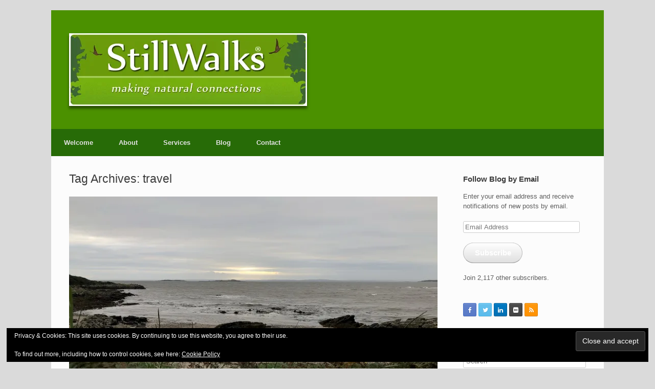

--- FILE ---
content_type: text/html; charset=UTF-8
request_url: https://stillwalks.com/tag/travel-2/
body_size: 40448
content:
<!DOCTYPE html>
<html lang="en-GB">
<head>
	<meta charset="UTF-8" />
	<meta http-equiv="X-UA-Compatible" content="IE=10" />
	<link rel="profile" href="http://gmpg.org/xfn/11" />
	<link rel="pingback" href="https://stillwalks.com/xmlrpc.php" />
	<title>travel &#8211; StillWalks</title>
<meta name='robots' content='max-image-preview:large' />
<link rel='dns-prefetch' href='//secure.gravatar.com' />
<link rel='dns-prefetch' href='//stats.wp.com' />
<link rel='dns-prefetch' href='//maxcdn.bootstrapcdn.com' />
<link rel='dns-prefetch' href='//widgets.wp.com' />
<link rel='dns-prefetch' href='//s0.wp.com' />
<link rel='dns-prefetch' href='//0.gravatar.com' />
<link rel='dns-prefetch' href='//1.gravatar.com' />
<link rel='dns-prefetch' href='//2.gravatar.com' />
<link rel='dns-prefetch' href='//jetpack.wordpress.com' />
<link rel='dns-prefetch' href='//public-api.wordpress.com' />
<link rel='preconnect' href='//i0.wp.com' />
<link rel="alternate" type="application/rss+xml" title="StillWalks &raquo; Feed" href="https://stillwalks.com/feed/" />
<link rel="alternate" type="application/rss+xml" title="StillWalks &raquo; Comments Feed" href="https://stillwalks.com/comments/feed/" />
<link rel="alternate" type="application/rss+xml" title="StillWalks &raquo; travel Tag Feed" href="https://stillwalks.com/tag/travel-2/feed/" />
<style id='wp-img-auto-sizes-contain-inline-css' type='text/css'>
img:is([sizes=auto i],[sizes^="auto," i]){contain-intrinsic-size:3000px 1500px}
/*# sourceURL=wp-img-auto-sizes-contain-inline-css */
</style>
<link rel='stylesheet' id='sbi_styles-css' href='https://stillwalks.com/wp-content/plugins/instagram-feed/css/sbi-styles.min.css?ver=6.10.0' type='text/css' media='all' />
<style id='wp-emoji-styles-inline-css' type='text/css'>

	img.wp-smiley, img.emoji {
		display: inline !important;
		border: none !important;
		box-shadow: none !important;
		height: 1em !important;
		width: 1em !important;
		margin: 0 0.07em !important;
		vertical-align: -0.1em !important;
		background: none !important;
		padding: 0 !important;
	}
/*# sourceURL=wp-emoji-styles-inline-css */
</style>
<style id='wp-block-library-inline-css' type='text/css'>
:root{--wp-block-synced-color:#7a00df;--wp-block-synced-color--rgb:122,0,223;--wp-bound-block-color:var(--wp-block-synced-color);--wp-editor-canvas-background:#ddd;--wp-admin-theme-color:#007cba;--wp-admin-theme-color--rgb:0,124,186;--wp-admin-theme-color-darker-10:#006ba1;--wp-admin-theme-color-darker-10--rgb:0,107,160.5;--wp-admin-theme-color-darker-20:#005a87;--wp-admin-theme-color-darker-20--rgb:0,90,135;--wp-admin-border-width-focus:2px}@media (min-resolution:192dpi){:root{--wp-admin-border-width-focus:1.5px}}.wp-element-button{cursor:pointer}:root .has-very-light-gray-background-color{background-color:#eee}:root .has-very-dark-gray-background-color{background-color:#313131}:root .has-very-light-gray-color{color:#eee}:root .has-very-dark-gray-color{color:#313131}:root .has-vivid-green-cyan-to-vivid-cyan-blue-gradient-background{background:linear-gradient(135deg,#00d084,#0693e3)}:root .has-purple-crush-gradient-background{background:linear-gradient(135deg,#34e2e4,#4721fb 50%,#ab1dfe)}:root .has-hazy-dawn-gradient-background{background:linear-gradient(135deg,#faaca8,#dad0ec)}:root .has-subdued-olive-gradient-background{background:linear-gradient(135deg,#fafae1,#67a671)}:root .has-atomic-cream-gradient-background{background:linear-gradient(135deg,#fdd79a,#004a59)}:root .has-nightshade-gradient-background{background:linear-gradient(135deg,#330968,#31cdcf)}:root .has-midnight-gradient-background{background:linear-gradient(135deg,#020381,#2874fc)}:root{--wp--preset--font-size--normal:16px;--wp--preset--font-size--huge:42px}.has-regular-font-size{font-size:1em}.has-larger-font-size{font-size:2.625em}.has-normal-font-size{font-size:var(--wp--preset--font-size--normal)}.has-huge-font-size{font-size:var(--wp--preset--font-size--huge)}.has-text-align-center{text-align:center}.has-text-align-left{text-align:left}.has-text-align-right{text-align:right}.has-fit-text{white-space:nowrap!important}#end-resizable-editor-section{display:none}.aligncenter{clear:both}.items-justified-left{justify-content:flex-start}.items-justified-center{justify-content:center}.items-justified-right{justify-content:flex-end}.items-justified-space-between{justify-content:space-between}.screen-reader-text{border:0;clip-path:inset(50%);height:1px;margin:-1px;overflow:hidden;padding:0;position:absolute;width:1px;word-wrap:normal!important}.screen-reader-text:focus{background-color:#ddd;clip-path:none;color:#444;display:block;font-size:1em;height:auto;left:5px;line-height:normal;padding:15px 23px 14px;text-decoration:none;top:5px;width:auto;z-index:100000}html :where(.has-border-color){border-style:solid}html :where([style*=border-top-color]){border-top-style:solid}html :where([style*=border-right-color]){border-right-style:solid}html :where([style*=border-bottom-color]){border-bottom-style:solid}html :where([style*=border-left-color]){border-left-style:solid}html :where([style*=border-width]){border-style:solid}html :where([style*=border-top-width]){border-top-style:solid}html :where([style*=border-right-width]){border-right-style:solid}html :where([style*=border-bottom-width]){border-bottom-style:solid}html :where([style*=border-left-width]){border-left-style:solid}html :where(img[class*=wp-image-]){height:auto;max-width:100%}:where(figure){margin:0 0 1em}html :where(.is-position-sticky){--wp-admin--admin-bar--position-offset:var(--wp-admin--admin-bar--height,0px)}@media screen and (max-width:600px){html :where(.is-position-sticky){--wp-admin--admin-bar--position-offset:0px}}

/*# sourceURL=wp-block-library-inline-css */
</style><style id='wp-block-paragraph-inline-css' type='text/css'>
.is-small-text{font-size:.875em}.is-regular-text{font-size:1em}.is-large-text{font-size:2.25em}.is-larger-text{font-size:3em}.has-drop-cap:not(:focus):first-letter{float:left;font-size:8.4em;font-style:normal;font-weight:100;line-height:.68;margin:.05em .1em 0 0;text-transform:uppercase}body.rtl .has-drop-cap:not(:focus):first-letter{float:none;margin-left:.1em}p.has-drop-cap.has-background{overflow:hidden}:root :where(p.has-background){padding:1.25em 2.375em}:where(p.has-text-color:not(.has-link-color)) a{color:inherit}p.has-text-align-left[style*="writing-mode:vertical-lr"],p.has-text-align-right[style*="writing-mode:vertical-rl"]{rotate:180deg}
/*# sourceURL=https://stillwalks.com/wp-includes/blocks/paragraph/style.min.css */
</style>
<link rel='stylesheet' id='mediaelement-css' href='https://stillwalks.com/wp-includes/js/mediaelement/mediaelementplayer-legacy.min.css?ver=4.2.17' type='text/css' media='all' />
<link rel='stylesheet' id='wp-mediaelement-css' href='https://stillwalks.com/wp-includes/js/mediaelement/wp-mediaelement.min.css?ver=6.9' type='text/css' media='all' />
<style id='global-styles-inline-css' type='text/css'>
:root{--wp--preset--aspect-ratio--square: 1;--wp--preset--aspect-ratio--4-3: 4/3;--wp--preset--aspect-ratio--3-4: 3/4;--wp--preset--aspect-ratio--3-2: 3/2;--wp--preset--aspect-ratio--2-3: 2/3;--wp--preset--aspect-ratio--16-9: 16/9;--wp--preset--aspect-ratio--9-16: 9/16;--wp--preset--color--black: #000000;--wp--preset--color--cyan-bluish-gray: #abb8c3;--wp--preset--color--white: #ffffff;--wp--preset--color--pale-pink: #f78da7;--wp--preset--color--vivid-red: #cf2e2e;--wp--preset--color--luminous-vivid-orange: #ff6900;--wp--preset--color--luminous-vivid-amber: #fcb900;--wp--preset--color--light-green-cyan: #7bdcb5;--wp--preset--color--vivid-green-cyan: #00d084;--wp--preset--color--pale-cyan-blue: #8ed1fc;--wp--preset--color--vivid-cyan-blue: #0693e3;--wp--preset--color--vivid-purple: #9b51e0;--wp--preset--gradient--vivid-cyan-blue-to-vivid-purple: linear-gradient(135deg,rgb(6,147,227) 0%,rgb(155,81,224) 100%);--wp--preset--gradient--light-green-cyan-to-vivid-green-cyan: linear-gradient(135deg,rgb(122,220,180) 0%,rgb(0,208,130) 100%);--wp--preset--gradient--luminous-vivid-amber-to-luminous-vivid-orange: linear-gradient(135deg,rgb(252,185,0) 0%,rgb(255,105,0) 100%);--wp--preset--gradient--luminous-vivid-orange-to-vivid-red: linear-gradient(135deg,rgb(255,105,0) 0%,rgb(207,46,46) 100%);--wp--preset--gradient--very-light-gray-to-cyan-bluish-gray: linear-gradient(135deg,rgb(238,238,238) 0%,rgb(169,184,195) 100%);--wp--preset--gradient--cool-to-warm-spectrum: linear-gradient(135deg,rgb(74,234,220) 0%,rgb(151,120,209) 20%,rgb(207,42,186) 40%,rgb(238,44,130) 60%,rgb(251,105,98) 80%,rgb(254,248,76) 100%);--wp--preset--gradient--blush-light-purple: linear-gradient(135deg,rgb(255,206,236) 0%,rgb(152,150,240) 100%);--wp--preset--gradient--blush-bordeaux: linear-gradient(135deg,rgb(254,205,165) 0%,rgb(254,45,45) 50%,rgb(107,0,62) 100%);--wp--preset--gradient--luminous-dusk: linear-gradient(135deg,rgb(255,203,112) 0%,rgb(199,81,192) 50%,rgb(65,88,208) 100%);--wp--preset--gradient--pale-ocean: linear-gradient(135deg,rgb(255,245,203) 0%,rgb(182,227,212) 50%,rgb(51,167,181) 100%);--wp--preset--gradient--electric-grass: linear-gradient(135deg,rgb(202,248,128) 0%,rgb(113,206,126) 100%);--wp--preset--gradient--midnight: linear-gradient(135deg,rgb(2,3,129) 0%,rgb(40,116,252) 100%);--wp--preset--font-size--small: 13px;--wp--preset--font-size--medium: 20px;--wp--preset--font-size--large: 36px;--wp--preset--font-size--x-large: 42px;--wp--preset--spacing--20: 0.44rem;--wp--preset--spacing--30: 0.67rem;--wp--preset--spacing--40: 1rem;--wp--preset--spacing--50: 1.5rem;--wp--preset--spacing--60: 2.25rem;--wp--preset--spacing--70: 3.38rem;--wp--preset--spacing--80: 5.06rem;--wp--preset--shadow--natural: 6px 6px 9px rgba(0, 0, 0, 0.2);--wp--preset--shadow--deep: 12px 12px 50px rgba(0, 0, 0, 0.4);--wp--preset--shadow--sharp: 6px 6px 0px rgba(0, 0, 0, 0.2);--wp--preset--shadow--outlined: 6px 6px 0px -3px rgb(255, 255, 255), 6px 6px rgb(0, 0, 0);--wp--preset--shadow--crisp: 6px 6px 0px rgb(0, 0, 0);}:where(.is-layout-flex){gap: 0.5em;}:where(.is-layout-grid){gap: 0.5em;}body .is-layout-flex{display: flex;}.is-layout-flex{flex-wrap: wrap;align-items: center;}.is-layout-flex > :is(*, div){margin: 0;}body .is-layout-grid{display: grid;}.is-layout-grid > :is(*, div){margin: 0;}:where(.wp-block-columns.is-layout-flex){gap: 2em;}:where(.wp-block-columns.is-layout-grid){gap: 2em;}:where(.wp-block-post-template.is-layout-flex){gap: 1.25em;}:where(.wp-block-post-template.is-layout-grid){gap: 1.25em;}.has-black-color{color: var(--wp--preset--color--black) !important;}.has-cyan-bluish-gray-color{color: var(--wp--preset--color--cyan-bluish-gray) !important;}.has-white-color{color: var(--wp--preset--color--white) !important;}.has-pale-pink-color{color: var(--wp--preset--color--pale-pink) !important;}.has-vivid-red-color{color: var(--wp--preset--color--vivid-red) !important;}.has-luminous-vivid-orange-color{color: var(--wp--preset--color--luminous-vivid-orange) !important;}.has-luminous-vivid-amber-color{color: var(--wp--preset--color--luminous-vivid-amber) !important;}.has-light-green-cyan-color{color: var(--wp--preset--color--light-green-cyan) !important;}.has-vivid-green-cyan-color{color: var(--wp--preset--color--vivid-green-cyan) !important;}.has-pale-cyan-blue-color{color: var(--wp--preset--color--pale-cyan-blue) !important;}.has-vivid-cyan-blue-color{color: var(--wp--preset--color--vivid-cyan-blue) !important;}.has-vivid-purple-color{color: var(--wp--preset--color--vivid-purple) !important;}.has-black-background-color{background-color: var(--wp--preset--color--black) !important;}.has-cyan-bluish-gray-background-color{background-color: var(--wp--preset--color--cyan-bluish-gray) !important;}.has-white-background-color{background-color: var(--wp--preset--color--white) !important;}.has-pale-pink-background-color{background-color: var(--wp--preset--color--pale-pink) !important;}.has-vivid-red-background-color{background-color: var(--wp--preset--color--vivid-red) !important;}.has-luminous-vivid-orange-background-color{background-color: var(--wp--preset--color--luminous-vivid-orange) !important;}.has-luminous-vivid-amber-background-color{background-color: var(--wp--preset--color--luminous-vivid-amber) !important;}.has-light-green-cyan-background-color{background-color: var(--wp--preset--color--light-green-cyan) !important;}.has-vivid-green-cyan-background-color{background-color: var(--wp--preset--color--vivid-green-cyan) !important;}.has-pale-cyan-blue-background-color{background-color: var(--wp--preset--color--pale-cyan-blue) !important;}.has-vivid-cyan-blue-background-color{background-color: var(--wp--preset--color--vivid-cyan-blue) !important;}.has-vivid-purple-background-color{background-color: var(--wp--preset--color--vivid-purple) !important;}.has-black-border-color{border-color: var(--wp--preset--color--black) !important;}.has-cyan-bluish-gray-border-color{border-color: var(--wp--preset--color--cyan-bluish-gray) !important;}.has-white-border-color{border-color: var(--wp--preset--color--white) !important;}.has-pale-pink-border-color{border-color: var(--wp--preset--color--pale-pink) !important;}.has-vivid-red-border-color{border-color: var(--wp--preset--color--vivid-red) !important;}.has-luminous-vivid-orange-border-color{border-color: var(--wp--preset--color--luminous-vivid-orange) !important;}.has-luminous-vivid-amber-border-color{border-color: var(--wp--preset--color--luminous-vivid-amber) !important;}.has-light-green-cyan-border-color{border-color: var(--wp--preset--color--light-green-cyan) !important;}.has-vivid-green-cyan-border-color{border-color: var(--wp--preset--color--vivid-green-cyan) !important;}.has-pale-cyan-blue-border-color{border-color: var(--wp--preset--color--pale-cyan-blue) !important;}.has-vivid-cyan-blue-border-color{border-color: var(--wp--preset--color--vivid-cyan-blue) !important;}.has-vivid-purple-border-color{border-color: var(--wp--preset--color--vivid-purple) !important;}.has-vivid-cyan-blue-to-vivid-purple-gradient-background{background: var(--wp--preset--gradient--vivid-cyan-blue-to-vivid-purple) !important;}.has-light-green-cyan-to-vivid-green-cyan-gradient-background{background: var(--wp--preset--gradient--light-green-cyan-to-vivid-green-cyan) !important;}.has-luminous-vivid-amber-to-luminous-vivid-orange-gradient-background{background: var(--wp--preset--gradient--luminous-vivid-amber-to-luminous-vivid-orange) !important;}.has-luminous-vivid-orange-to-vivid-red-gradient-background{background: var(--wp--preset--gradient--luminous-vivid-orange-to-vivid-red) !important;}.has-very-light-gray-to-cyan-bluish-gray-gradient-background{background: var(--wp--preset--gradient--very-light-gray-to-cyan-bluish-gray) !important;}.has-cool-to-warm-spectrum-gradient-background{background: var(--wp--preset--gradient--cool-to-warm-spectrum) !important;}.has-blush-light-purple-gradient-background{background: var(--wp--preset--gradient--blush-light-purple) !important;}.has-blush-bordeaux-gradient-background{background: var(--wp--preset--gradient--blush-bordeaux) !important;}.has-luminous-dusk-gradient-background{background: var(--wp--preset--gradient--luminous-dusk) !important;}.has-pale-ocean-gradient-background{background: var(--wp--preset--gradient--pale-ocean) !important;}.has-electric-grass-gradient-background{background: var(--wp--preset--gradient--electric-grass) !important;}.has-midnight-gradient-background{background: var(--wp--preset--gradient--midnight) !important;}.has-small-font-size{font-size: var(--wp--preset--font-size--small) !important;}.has-medium-font-size{font-size: var(--wp--preset--font-size--medium) !important;}.has-large-font-size{font-size: var(--wp--preset--font-size--large) !important;}.has-x-large-font-size{font-size: var(--wp--preset--font-size--x-large) !important;}
/*# sourceURL=global-styles-inline-css */
</style>

<style id='classic-theme-styles-inline-css' type='text/css'>
/*! This file is auto-generated */
.wp-block-button__link{color:#fff;background-color:#32373c;border-radius:9999px;box-shadow:none;text-decoration:none;padding:calc(.667em + 2px) calc(1.333em + 2px);font-size:1.125em}.wp-block-file__button{background:#32373c;color:#fff;text-decoration:none}
/*# sourceURL=/wp-includes/css/classic-themes.min.css */
</style>
<link rel='stylesheet' id='edd-blocks-css' href='https://stillwalks.com/wp-content/plugins/easy-digital-downloads/includes/blocks/assets/css/edd-blocks.css?ver=3.6.4' type='text/css' media='all' />
<link rel='stylesheet' id='cff-css' href='https://stillwalks.com/wp-content/plugins/custom-facebook-feed/assets/css/cff-style.min.css?ver=4.3.4' type='text/css' media='all' />
<link rel='stylesheet' id='sb-font-awesome-css' href='https://maxcdn.bootstrapcdn.com/font-awesome/4.7.0/css/font-awesome.min.css?ver=6.9' type='text/css' media='all' />
<link rel='stylesheet' id='edd-styles-css' href='https://stillwalks.com/wp-content/plugins/easy-digital-downloads/assets/build/css/frontend/edd.min.css?ver=3.6.4' type='text/css' media='all' />
<link rel='stylesheet' id='vantage-style-css' href='https://stillwalks.com/wp-content/themes/vantage/style.css?ver=2.6' type='text/css' media='all' />
<link rel='stylesheet' id='font-awesome-css' href='https://stillwalks.com/wp-content/themes/vantage/fontawesome/css/font-awesome.css?ver=4.6.2' type='text/css' media='all' />
<link rel='stylesheet' id='social-media-widget-css' href='https://stillwalks.com/wp-content/themes/vantage/css/social-media-widget.css?ver=2.6' type='text/css' media='all' />
<link rel='stylesheet' id='jetpack_likes-css' href='https://stillwalks.com/wp-content/plugins/jetpack/modules/likes/style.css?ver=15.4' type='text/css' media='all' />
<link rel='stylesheet' id='siteorigin-mobilenav-css' href='https://stillwalks.com/wp-content/themes/vantage/inc/mobilenav/css/mobilenav.css?ver=2.6' type='text/css' media='all' />
<link rel='stylesheet' id='jetpack-subscriptions-css' href='https://stillwalks.com/wp-content/plugins/jetpack/_inc/build/subscriptions/subscriptions.min.css?ver=15.4' type='text/css' media='all' />
<script type="text/javascript" src="https://stillwalks.com/wp-includes/js/jquery/jquery.min.js?ver=3.7.1" id="jquery-core-js"></script>
<script type="text/javascript" src="https://stillwalks.com/wp-includes/js/jquery/jquery-migrate.min.js?ver=3.4.1" id="jquery-migrate-js"></script>
<script type="text/javascript" src="https://stillwalks.com/wp-content/themes/vantage/js/jquery.flexslider.min.js?ver=2.1" id="jquery-flexslider-js"></script>
<script type="text/javascript" src="https://stillwalks.com/wp-content/themes/vantage/js/jquery.touchSwipe.min.js?ver=1.6.6" id="jquery-touchswipe-js"></script>
<script type="text/javascript" src="https://stillwalks.com/wp-content/themes/vantage/js/jquery.theme-main.min.js?ver=2.6" id="vantage-main-js"></script>
<script type="text/javascript" src="https://stillwalks.com/wp-content/themes/vantage/js/jquery.fitvids.min.js?ver=1.0" id="jquery-fitvids-js"></script>
<script type="text/javascript" id="siteorigin-mobilenav-js-extra">
/* <![CDATA[ */
var mobileNav = {"search":{"url":"https://stillwalks.com","placeholder":"Search"},"text":{"navigate":"Menu","back":"Back","close":"Close"},"nextIconUrl":"https://stillwalks.com/wp-content/themes/vantage/inc/mobilenav/images/next.png","mobileMenuClose":"\u003Ci class=\"fa fa-times\"\u003E\u003C/i\u003E"};
//# sourceURL=siteorigin-mobilenav-js-extra
/* ]]> */
</script>
<script type="text/javascript" src="https://stillwalks.com/wp-content/themes/vantage/inc/mobilenav/js/mobilenav.min.js?ver=2.6" id="siteorigin-mobilenav-js"></script>
<link rel="https://api.w.org/" href="https://stillwalks.com/wp-json/" /><link rel="alternate" title="JSON" type="application/json" href="https://stillwalks.com/wp-json/wp/v2/tags/129" /><link rel="EditURI" type="application/rsd+xml" title="RSD" href="https://stillwalks.com/xmlrpc.php?rsd" />
<meta name="generator" content="WordPress 6.9" />
	<style>img#wpstats{display:none}</style>
		<meta name="generator" content="Easy Digital Downloads v3.6.4" />
<meta name="viewport" content="width=device-width, initial-scale=1" />		<style type="text/css">
			.so-mobilenav-mobile + * { display: none; }
			@media screen and (max-width: 480px) { .so-mobilenav-mobile + * { display: block; } .so-mobilenav-standard + * { display: none; } }
		</style>
	<meta name="description" content="Posts about travel written by Alastair" />

<!-- Jetpack Open Graph Tags -->
<meta property="og:type" content="website" />
<meta property="og:title" content="travel &#8211; StillWalks" />
<meta property="og:url" content="https://stillwalks.com/tag/travel-2/" />
<meta property="og:site_name" content="StillWalks" />
<meta property="og:image" content="https://i0.wp.com/stillwalks.com/wp-content/uploads/2016/03/cropped-Alastair-Duncan-StillWalks.jpg?fit=512%2C512&#038;ssl=1" />
<meta property="og:image:width" content="512" />
<meta property="og:image:height" content="512" />
<meta property="og:image:alt" content="" />
<meta property="og:locale" content="en_GB" />
<meta name="twitter:site" content="@stillwalks" />

<!-- End Jetpack Open Graph Tags -->
	<style type="text/css" media="screen">
		#footer-widgets .widget { width: 33.333%; }
		#masthead-widgets .widget { width: 100%; }
	</style>
	<style type="text/css" id="vantage-footer-widgets">#footer-widgets aside { width : 33.333%; } </style> <style id='vantage-custom-css' class='siteorigin-custom-css' type='text/css'>
#masthead .hgroup .logo img {
  vertical-align: bottom;
	box-shadow: 0 5px 5px rgba(0,0,0,.5);
}

.layout-full #colophon {
  margin-bottom: 0;
  margin-top: 0;
  padding-top: 30px;
  padding-bottom: 260px;
}

.main-navigation ul li a {
  padding: 20px 25px;
  line-height: 1em;
  -ms-box-sizing: border-box;
  -moz-box-sizing: border-box;
  -webkit-box-sizing: border-box;
  box-sizing: border-box;
}
.main-navigation ul ul a {
  width: 220px;
  padding: 15px 20px;
}
</style>
<style type="text/css" id="customizer-css">#masthead .hgroup h1, #masthead.masthead-logo-in-menu .logo > h1 { font-size: px } .main-navigation { background-color: #276b07 } .main-navigation ul ul { background-color: #276b07 } a.button, button, html input[type="button"], input[type="reset"], input[type="submit"], .post-navigation a, #image-navigation a, article.post .more-link, article.page .more-link, .paging-navigation a, .woocommerce #page-wrapper .button, .woocommerce a.button, .woocommerce .checkout-button, .woocommerce input.button, #infinite-handle span button { text-shadow: none } a.button, button, html input[type="button"], input[type="reset"], input[type="submit"], .post-navigation a, #image-navigation a, article.post .more-link, article.page .more-link, .paging-navigation a, .woocommerce #page-wrapper .button, .woocommerce a.button, .woocommerce .checkout-button, .woocommerce input.button, .woocommerce #respond input#submit.alt, .woocommerce a.button.alt, .woocommerce button.button.alt, .woocommerce input.button.alt, #infinite-handle span { -webkit-box-shadow: none; -moz-box-shadow: none; box-shadow: none } #masthead { background-color: #4b9100; background-position: center; background-repeat: no-repeat } </style><link rel="icon" href="https://i0.wp.com/stillwalks.com/wp-content/uploads/2016/03/cropped-Alastair-Duncan-StillWalks.jpg?fit=32%2C32&#038;ssl=1" sizes="32x32" />
<link rel="icon" href="https://i0.wp.com/stillwalks.com/wp-content/uploads/2016/03/cropped-Alastair-Duncan-StillWalks.jpg?fit=192%2C192&#038;ssl=1" sizes="192x192" />
<link rel="apple-touch-icon" href="https://i0.wp.com/stillwalks.com/wp-content/uploads/2016/03/cropped-Alastair-Duncan-StillWalks.jpg?fit=180%2C180&#038;ssl=1" />
<meta name="msapplication-TileImage" content="https://i0.wp.com/stillwalks.com/wp-content/uploads/2016/03/cropped-Alastair-Duncan-StillWalks.jpg?fit=270%2C270&#038;ssl=1" />
<link rel='stylesheet' id='jetpack-swiper-library-css' href='https://stillwalks.com/wp-content/plugins/jetpack/_inc/blocks/swiper.css?ver=15.4' type='text/css' media='all' />
<link rel='stylesheet' id='jetpack-carousel-css' href='https://stillwalks.com/wp-content/plugins/jetpack/modules/carousel/jetpack-carousel.css?ver=15.4' type='text/css' media='all' />
<link rel='stylesheet' id='tiled-gallery-css' href='https://stillwalks.com/wp-content/plugins/jetpack/modules/tiled-gallery/tiled-gallery/tiled-gallery.css?ver=2023-08-21' type='text/css' media='all' />
<link rel='stylesheet' id='eu-cookie-law-style-css' href='https://stillwalks.com/wp-content/plugins/jetpack/modules/widgets/eu-cookie-law/style.css?ver=15.4' type='text/css' media='all' />
</head>

<body class="archive tag tag-travel-2 tag-129 wp-theme-vantage edd-js-none responsive layout-boxed no-js has-sidebar panels-style-force-full page-layout-default mobilenav">


<div id="page-wrapper">

	
	
		<header id="masthead" class="site-header" role="banner">

	<div class="hgroup full-container ">

		
			<a href="https://stillwalks.com/" title="StillWalks" rel="home" class="logo"><img src="https://i0.wp.com/stillwalks.com/wp-content/uploads/2017/02/StillWalks-new-logo-small.jpg?fit=465%2C142&amp;ssl=1"  class="logo-height-constrain"  width="465"  height="142"  alt="StillWalks Logo"  srcset="https://i0.wp.com/stillwalks.com/wp-content/uploads/2017/02/StillWalks-new-logo.jpg?fit=930%2C284&amp;ssl=1 2x"  /></a>
			
				<div class="support-text">
									</div>

			
		
	</div><!-- .hgroup.full-container -->

	
<nav role="navigation" class="site-navigation main-navigation primary use-sticky-menu">

	<div class="full-container">
				
					<div id="so-mobilenav-standard-1" data-id="1" class="so-mobilenav-standard"></div><div class="menu-stillwalks-menu-container"><ul id="menu-stillwalks-menu" class="menu"><li id="menu-item-24747" class="menu-item menu-item-type-post_type menu-item-object-page menu-item-home menu-item-24747"><a href="https://stillwalks.com/">Welcome</a></li>
<li id="menu-item-11315" class="menu-item menu-item-type-post_type menu-item-object-page menu-item-has-children menu-item-11315"><a href="https://stillwalks.com/about-stillwalks/">About</a>
<ul class="sub-menu">
	<li id="menu-item-11316" class="menu-item menu-item-type-post_type menu-item-object-page menu-item-11316"><a href="https://stillwalks.com/about-stillwalks/alastair-duncan/">Director</a></li>
	<li id="menu-item-11317" class="menu-item menu-item-type-post_type menu-item-object-page menu-item-11317"><a href="https://stillwalks.com/about-stillwalks/story-of-stillwalks/">The Story of StillWalks</a></li>
	<li id="menu-item-17404" class="menu-item menu-item-type-post_type menu-item-object-page menu-item-17404"><a href="https://stillwalks.com/about-stillwalks/project-workers/">Project Workers</a></li>
	<li id="menu-item-11325" class="menu-item menu-item-type-post_type menu-item-object-page menu-item-has-children menu-item-11325"><a href="https://stillwalks.com/projects/">Projects</a>
	<ul class="sub-menu">
		<li id="menu-item-11326" class="menu-item menu-item-type-post_type menu-item-object-page menu-item-11326"><a href="https://stillwalks.com/sights-and-sounds-of-the-countryside/">Sights and Sounds of the Countryside</a></li>
		<li id="menu-item-12128" class="menu-item menu-item-type-post_type menu-item-object-page menu-item-12128"><a href="https://stillwalks.com/projects/our-river/">Our River</a></li>
		<li id="menu-item-11322" class="menu-item menu-item-type-post_type menu-item-object-page menu-item-11322"><a href="https://stillwalks.com/josef-herman-project/">Josef Herman Project</a></li>
		<li id="menu-item-11323" class="menu-item menu-item-type-post_type menu-item-object-page menu-item-11323"><a href="https://stillwalks.com/other-projects/">Other Projects</a></li>
	</ul>
</li>
</ul>
</li>
<li id="menu-item-15398" class="menu-item menu-item-type-post_type menu-item-object-page menu-item-15398"><a href="https://stillwalks.com/services/">Services</a></li>
<li id="menu-item-11318" class="menu-item menu-item-type-post_type menu-item-object-page current_page_parent menu-item-11318"><a href="https://stillwalks.com/blog/">Blog</a></li>
<li id="menu-item-11319" class="menu-item menu-item-type-post_type menu-item-object-page menu-item-11319"><a href="https://stillwalks.com/contact/">Contact</a></li>
</ul></div><div id="so-mobilenav-mobile-1" data-id="1" class="so-mobilenav-mobile"></div><div class="menu-mobilenav-container"><ul id="mobile-nav-item-wrap-1" class="menu"><li><a href="#" class="mobilenav-main-link" data-id="1"><span class="mobile-nav-icon"></span>Menu</a></li></ul></div>			</div>
</nav><!-- .site-navigation .main-navigation -->

</header><!-- #masthead .site-header -->

	
	
	
	
	<div id="main" class="site-main">
		<div class="full-container">
			
<section id="primary" class="content-area">
	<div id="content" class="site-content" role="main">

		<header class="page-header">
			<h1 id="page-title">Tag Archives: <span>travel</span></h1>
					</header><!-- .page-header -->

		
		
		
<article id="post-23770" class="post-23770 post type-post status-publish format-video has-post-thumbnail hentry category-iphonography category-my-walk-this-week category-photography category-seascape-2 category-walks-2 tag-coast tag-galloway tag-my-walk-this-week tag-nature tag-photography-2 tag-rocks tag-scotland tag-sea tag-seascape tag-travel-2 tag-walks tag-water tag-waves tag-wind post_format-post-format-video post-with-thumbnail post-with-thumbnail-large">

	<div class="entry-main test">

		
					<header class="entry-header">

									<div class="entry-thumbnail">
													<a href="https://stillwalks.com/my-walk-this-week-245-wave-watching/">
								<img width="720" height="380" src="https://i0.wp.com/stillwalks.com/wp-content/uploads/2020/09/img_4120-scaled.jpg?resize=720%2C380&amp;ssl=1" class="attachment-post-thumbnail size-post-thumbnail wp-post-image" alt="" decoding="async" fetchpriority="high" srcset="https://i0.wp.com/stillwalks.com/wp-content/uploads/2020/09/img_4120-scaled.jpg?resize=720%2C380&amp;ssl=1 720w, https://i0.wp.com/stillwalks.com/wp-content/uploads/2020/09/img_4120-scaled.jpg?zoom=2&amp;resize=720%2C380&amp;ssl=1 1440w, https://i0.wp.com/stillwalks.com/wp-content/uploads/2020/09/img_4120-scaled.jpg?zoom=3&amp;resize=720%2C380&amp;ssl=1 2160w" sizes="(max-width: 720px) 100vw, 720px" data-attachment-id="23778" data-permalink="https://stillwalks.com/my-walk-this-week-245-wave-watching/img_4120/#main" data-orig-file="https://i0.wp.com/stillwalks.com/wp-content/uploads/2020/09/img_4120-scaled.jpg?fit=2560%2C1920&amp;ssl=1" data-orig-size="2560,1920" data-comments-opened="1" data-image-meta="{&quot;aperture&quot;:&quot;1.8&quot;,&quot;credit&quot;:&quot;&quot;,&quot;camera&quot;:&quot;iPhone 8&quot;,&quot;caption&quot;:&quot;&quot;,&quot;created_timestamp&quot;:&quot;1600797023&quot;,&quot;copyright&quot;:&quot;&quot;,&quot;focal_length&quot;:&quot;3.99&quot;,&quot;iso&quot;:&quot;20&quot;,&quot;shutter_speed&quot;:&quot;0.0030864197530864&quot;,&quot;title&quot;:&quot;&quot;,&quot;orientation&quot;:&quot;1&quot;}" data-image-title="img_4120" data-image-description="" data-image-caption="" data-medium-file="https://i0.wp.com/stillwalks.com/wp-content/uploads/2020/09/img_4120-scaled.jpg?fit=300%2C225&amp;ssl=1" data-large-file="https://i0.wp.com/stillwalks.com/wp-content/uploads/2020/09/img_4120-scaled.jpg?fit=650%2C488&amp;ssl=1" />							</a>
											</div>
				
									<h1 class="entry-title"><a href="https://stillwalks.com/my-walk-this-week-245-wave-watching/" title="Permalink to My Walk this Week 225 &#8211; Wave Watching" rel="bookmark">My Walk this Week 225 &#8211; Wave Watching</a></h1>
				
									<div class="entry-meta">
						Posted on <a href="https://stillwalks.com/my-walk-this-week-245-wave-watching/" title="6:00 am" rel="bookmark"><time class="entry-date" datetime="2020-09-25T06:00:00+01:00">25/09/2020</time></a><time class="updated" datetime="2020-09-29T12:07:54+01:00">29/09/2020</time> <span class="byline"> by <span class="author vcard"><a class="url fn n" href="https://stillwalks.com/author/alastairstill/" title="View all posts by Alastair" rel="author">Alastair</a></span></span> 					</div><!-- .entry-meta -->
				
			</header><!-- .entry-header -->
		
		<div class="entry-content">
											</div><!-- .entry-content -->

		
		
		
	</div>

</article><!-- #post-23770 -->

	
		
<article id="post-23731" class="post-23731 post type-post status-publish format-standard has-post-thumbnail hentry category-my-walk-this-week category-photography category-relaxation category-video-2 category-walks-2 tag-evening tag-galloway tag-iphone tag-landscape tag-light tag-my-walk-this-week tag-nature tag-photography-2 tag-scotland tag-sea tag-seascape tag-sky tag-soundscape tag-sunset tag-travel-2 tag-video tag-walks tag-wellbeing post-with-thumbnail post-with-thumbnail-large">

	
	<div class="entry-main">

		
		<header class="entry-header">
							<div class="entry-thumbnail">
					<a href="https://stillwalks.com/my-walk-this-week-224-away-with-peace-and-the-birds/"><img width="720" height="380" src="https://i0.wp.com/stillwalks.com/wp-content/uploads/2020/09/img_4031-scaled.jpg?resize=720%2C380&amp;ssl=1" class="attachment-post-thumbnail size-post-thumbnail wp-post-image" alt="" decoding="async" srcset="https://i0.wp.com/stillwalks.com/wp-content/uploads/2020/09/img_4031-scaled.jpg?resize=720%2C380&amp;ssl=1 720w, https://i0.wp.com/stillwalks.com/wp-content/uploads/2020/09/img_4031-scaled.jpg?zoom=2&amp;resize=720%2C380&amp;ssl=1 1440w, https://i0.wp.com/stillwalks.com/wp-content/uploads/2020/09/img_4031-scaled.jpg?zoom=3&amp;resize=720%2C380&amp;ssl=1 2160w" sizes="(max-width: 720px) 100vw, 720px" data-attachment-id="23732" data-permalink="https://stillwalks.com/my-walk-this-week-224-away-with-peace-and-the-birds/img_4031/#main" data-orig-file="https://i0.wp.com/stillwalks.com/wp-content/uploads/2020/09/img_4031-scaled.jpg?fit=2560%2C1920&amp;ssl=1" data-orig-size="2560,1920" data-comments-opened="1" data-image-meta="{&quot;aperture&quot;:&quot;1.8&quot;,&quot;credit&quot;:&quot;&quot;,&quot;camera&quot;:&quot;iPhone 8&quot;,&quot;caption&quot;:&quot;&quot;,&quot;created_timestamp&quot;:&quot;1600024365&quot;,&quot;copyright&quot;:&quot;&quot;,&quot;focal_length&quot;:&quot;3.99&quot;,&quot;iso&quot;:&quot;20&quot;,&quot;shutter_speed&quot;:&quot;0.0011454753722795&quot;,&quot;title&quot;:&quot;&quot;,&quot;orientation&quot;:&quot;1&quot;}" data-image-title="img_4031" data-image-description="" data-image-caption="" data-medium-file="https://i0.wp.com/stillwalks.com/wp-content/uploads/2020/09/img_4031-scaled.jpg?fit=300%2C225&amp;ssl=1" data-large-file="https://i0.wp.com/stillwalks.com/wp-content/uploads/2020/09/img_4031-scaled.jpg?fit=650%2C488&amp;ssl=1" /></a>
				</div>
			
			<h1 class="entry-title"><a href="https://stillwalks.com/my-walk-this-week-224-away-with-peace-and-the-birds/" title="Permalink to My Walk this Week 224 &#8211; Away with Peace and the Birds" rel="bookmark">My Walk this Week 224 &#8211; Away with Peace and the Birds</a></h1>

							<div class="entry-meta">
					Posted on <a href="https://stillwalks.com/my-walk-this-week-224-away-with-peace-and-the-birds/" title="6:00 am" rel="bookmark"><time class="entry-date" datetime="2020-09-18T06:00:00+01:00">18/09/2020</time></a><time class="updated" datetime="2020-09-29T12:00:06+01:00">29/09/2020</time> <span class="byline"> by <span class="author vcard"><a class="url fn n" href="https://stillwalks.com/author/alastairstill/" title="View all posts by Alastair" rel="author">Alastair</a></span></span> 				</div><!-- .entry-meta -->
			
		</header><!-- .entry-header -->

					<div class="entry-content">
				
<p><strong>My walk this week comes from Scotland</strong> and it is not so much a walk as a simple record of the stillness, peace and quiet we have been experiencing in this first week away.</p>



<p>Three short iPhone videos tell the story &#8211; listen out for the cries of curlews in the evening &#8211; there is nothing else like them.</p>

<div id="v-94OpZUbW-1" class="video-player"><iframe title='VideoPress Video Player' aria-label='VideoPress Video Player' width='720' height='404' src='https://videopress.com/embed/94OpZUbW?hd=1&amp;cover=1&amp;loop=0&amp;autoPlay=0&amp;permalink=1&amp;muted=0&amp;controls=1&amp;playsinline=0&amp;useAverageColor=0&amp;preloadContent=metadata' frameborder='0' allowfullscreen data-resize-to-parent="true" allow='clipboard-write'></iframe><script src='https://s0.wp.com/wp-content/plugins/video/assets/js/next/videopress-iframe.js'></script></div>
<div id="v-NrLTdcPV-1" class="video-player"><iframe title='VideoPress Video Player' aria-label='VideoPress Video Player' width='720' height='404' src='https://videopress.com/embed/NrLTdcPV?hd=1&amp;cover=1&amp;loop=0&amp;autoPlay=0&amp;permalink=1&amp;muted=0&amp;controls=1&amp;playsinline=0&amp;useAverageColor=0&amp;preloadContent=metadata' frameborder='0' allowfullscreen data-resize-to-parent="true" allow='clipboard-write'></iframe><script src='https://s0.wp.com/wp-content/plugins/video/assets/js/next/videopress-iframe.js'></script></div>
<div id="v-RmsPK3Wg-1" class="video-player"><iframe title='VideoPress Video Player' aria-label='VideoPress Video Player' width='720' height='404' src='https://videopress.com/embed/RmsPK3Wg?hd=1&amp;cover=1&amp;loop=0&amp;autoPlay=0&amp;permalink=1&amp;muted=0&amp;controls=1&amp;playsinline=0&amp;useAverageColor=0&amp;preloadContent=metadata' frameborder='0' allowfullscreen data-resize-to-parent="true" allow='clipboard-write'></iframe><script src='https://s0.wp.com/wp-content/plugins/video/assets/js/next/videopress-iframe.js'></script></div>
<p>&nbsp;</p>
<p>Post and all videos/images created on my phone.</p>
<!-- /wp:post-content -->															</div><!-- .entry-content -->
		
		
	</div>

</article><!-- #post-23731 -->

	
		
<article id="post-23702" class="post-23702 post type-post status-publish format-standard has-post-thumbnail hentry category-my-walk-this-week category-photography category-soundscape category-travel category-walks-2 tag-beach tag-caves tag-cliffs tag-early-morning tag-field-recording tag-gower tag-gower-peninsula tag-my-walk-this-week tag-nature tag-photography-2 tag-rocks tag-sand tag-soundscape tag-stepping-stones tag-sunrise tag-travel-2 tag-wales tag-walks post-with-thumbnail post-with-thumbnail-large">

	
	<div class="entry-main">

		
		<header class="entry-header">
							<div class="entry-thumbnail">
					<a href="https://stillwalks.com/my-walk-this-week-223-an-early-start/"><img width="720" height="380" src="https://i0.wp.com/stillwalks.com/wp-content/uploads/2020/09/Three-Cliffs-11.jpg?resize=720%2C380&amp;ssl=1" class="attachment-post-thumbnail size-post-thumbnail wp-post-image" alt="Three Cliffs" decoding="async" data-attachment-id="23688" data-permalink="https://stillwalks.com/three-cliffs-11/" data-orig-file="https://i0.wp.com/stillwalks.com/wp-content/uploads/2020/09/Three-Cliffs-11.jpg?fit=1000%2C667&amp;ssl=1" data-orig-size="1000,667" data-comments-opened="1" data-image-meta="{&quot;aperture&quot;:&quot;5.6&quot;,&quot;credit&quot;:&quot;&quot;,&quot;camera&quot;:&quot;Canon EOS 550D&quot;,&quot;caption&quot;:&quot;&quot;,&quot;created_timestamp&quot;:&quot;1598945119&quot;,&quot;copyright&quot;:&quot;&quot;,&quot;focal_length&quot;:&quot;70&quot;,&quot;iso&quot;:&quot;200&quot;,&quot;shutter_speed&quot;:&quot;0.004&quot;,&quot;title&quot;:&quot;&quot;,&quot;orientation&quot;:&quot;0&quot;}" data-image-title="Three Cliffs-11" data-image-description="&lt;p&gt;Three Cliffs&lt;/p&gt;
" data-image-caption="&lt;p&gt;Three Cliffs&lt;/p&gt;
" data-medium-file="https://i0.wp.com/stillwalks.com/wp-content/uploads/2020/09/Three-Cliffs-11.jpg?fit=300%2C200&amp;ssl=1" data-large-file="https://i0.wp.com/stillwalks.com/wp-content/uploads/2020/09/Three-Cliffs-11.jpg?fit=650%2C434&amp;ssl=1" /></a>
				</div>
			
			<h1 class="entry-title"><a href="https://stillwalks.com/my-walk-this-week-223-an-early-start/" title="Permalink to My Walk this Week 223 &#8211; An Early Start" rel="bookmark">My Walk this Week 223 &#8211; An Early Start</a></h1>

							<div class="entry-meta">
					Posted on <a href="https://stillwalks.com/my-walk-this-week-223-an-early-start/" title="6:00 am" rel="bookmark"><time class="entry-date" datetime="2020-09-10T06:00:43+01:00">10/09/2020</time></a><time class="updated" datetime="2020-09-10T20:58:08+01:00">10/09/2020</time> <span class="byline"> by <span class="author vcard"><a class="url fn n" href="https://stillwalks.com/author/alastairstill/" title="View all posts by Alastair" rel="author">Alastair</a></span></span> 				</div><!-- .entry-meta -->
			
		</header><!-- .entry-header -->

					<div class="entry-content">
				<p><strong>My walk this week returns to Three Cliffs Bay</strong> on the Gower Peninsula and a production walk for VR video &#8211; this is just a snippet of the sights and sounds we recorded.</p>
<p><img data-recalc-dims="1" loading="lazy" decoding="async" data-attachment-id="23678" data-permalink="https://stillwalks.com/my-walk-this-week-223-an-early-start/three-cliffs-1/#main" data-orig-file="https://i0.wp.com/stillwalks.com/wp-content/uploads/2020/09/Three-Cliffs-1.jpg?fit=1000%2C667&amp;ssl=1" data-orig-size="1000,667" data-comments-opened="1" data-image-meta="{&quot;aperture&quot;:&quot;6.3&quot;,&quot;credit&quot;:&quot;&quot;,&quot;camera&quot;:&quot;Canon EOS 550D&quot;,&quot;caption&quot;:&quot;&quot;,&quot;created_timestamp&quot;:&quot;1598938337&quot;,&quot;copyright&quot;:&quot;&quot;,&quot;focal_length&quot;:&quot;100&quot;,&quot;iso&quot;:&quot;800&quot;,&quot;shutter_speed&quot;:&quot;0.02&quot;,&quot;title&quot;:&quot;&quot;,&quot;orientation&quot;:&quot;0&quot;}" data-image-title="early morning light" data-image-description="&lt;p&gt;early morning light&lt;/p&gt;
" data-image-caption="&lt;p&gt;early morning light&lt;/p&gt;
" data-medium-file="https://i0.wp.com/stillwalks.com/wp-content/uploads/2020/09/Three-Cliffs-1.jpg?fit=300%2C200&amp;ssl=1" data-large-file="https://i0.wp.com/stillwalks.com/wp-content/uploads/2020/09/Three-Cliffs-1.jpg?fit=650%2C434&amp;ssl=1" class="aligncenter size-large wp-image-23678" src="https://i0.wp.com/stillwalks.com/wp-content/uploads/2020/09/Three-Cliffs-1.jpg?resize=650%2C434&#038;ssl=1" alt="early morning light" width="650" height="434" srcset="https://i0.wp.com/stillwalks.com/wp-content/uploads/2020/09/Three-Cliffs-1.jpg?resize=650%2C434&amp;ssl=1 650w, https://i0.wp.com/stillwalks.com/wp-content/uploads/2020/09/Three-Cliffs-1.jpg?resize=300%2C200&amp;ssl=1 300w, https://i0.wp.com/stillwalks.com/wp-content/uploads/2020/09/Three-Cliffs-1.jpg?resize=150%2C100&amp;ssl=1 150w, https://i0.wp.com/stillwalks.com/wp-content/uploads/2020/09/Three-Cliffs-1.jpg?resize=200%2C133&amp;ssl=1 200w, https://i0.wp.com/stillwalks.com/wp-content/uploads/2020/09/Three-Cliffs-1.jpg?resize=250%2C166&amp;ssl=1 250w, https://i0.wp.com/stillwalks.com/wp-content/uploads/2020/09/Three-Cliffs-1.jpg?resize=272%2C182&amp;ssl=1 272w, https://i0.wp.com/stillwalks.com/wp-content/uploads/2020/09/Three-Cliffs-1.jpg?w=1000&amp;ssl=1 1000w" sizes="auto, (max-width: 650px) 100vw, 650px" /></p>
<p><strong>Some of the images below</strong> are my own while a number of them were taken by my Co-Director at StillWalks®, Paul Allen.</p>
<p><strong>NB</strong> I may not post for a couple of weeks after this as I will be away . . . but you never know!</p>
<h3><strong>Three Cliffs Early Soundscape</strong></h3>
<p><audio class="wp-audio-shortcode" id="audio-23702-1" preload="none" style="width: 100%;" controls="controls"><source type="audio/mpeg" src="https://stillwalks.com/wp-content/uploads/2020/09/Three-Cliffs-Early-Soundscape.mp3?_=1" /><a href="https://stillwalks.com/wp-content/uploads/2020/09/Three-Cliffs-Early-Soundscape.mp3">https://stillwalks.com/wp-content/uploads/2020/09/Three-Cliffs-Early-Soundscape.mp3</a></audio></p>
<p><div class="tiled-gallery type-rectangular tiled-gallery-unresized" data-original-width="720" data-carousel-extra='{&quot;blog_id&quot;:1,&quot;permalink&quot;:&quot;https:\/\/stillwalks.com\/my-walk-this-week-223-an-early-start\/&quot;,&quot;likes_blog_id&quot;:76667523}' itemscope itemtype="http://schema.org/ImageGallery" > <div class="gallery-row" style="width: 720px; height: 322px;" data-original-width="720" data-original-height="322" > <div class="gallery-group images-1" style="width: 481px; height: 322px;" data-original-width="481" data-original-height="322" > <div class="tiled-gallery-item tiled-gallery-item-large" itemprop="associatedMedia" itemscope itemtype="http://schema.org/ImageObject"> <meta itemprop="width" content="477"> <meta itemprop="height" content="318"> <img decoding="async" class="" data-attachment-id="23678" data-orig-file="https://stillwalks.com/wp-content/uploads/2020/09/Three-Cliffs-1.jpg" data-orig-size="1000,667" data-comments-opened="1" data-image-meta="{&quot;aperture&quot;:&quot;6.3&quot;,&quot;credit&quot;:&quot;&quot;,&quot;camera&quot;:&quot;Canon EOS 550D&quot;,&quot;caption&quot;:&quot;&quot;,&quot;created_timestamp&quot;:&quot;1598938337&quot;,&quot;copyright&quot;:&quot;&quot;,&quot;focal_length&quot;:&quot;100&quot;,&quot;iso&quot;:&quot;800&quot;,&quot;shutter_speed&quot;:&quot;0.02&quot;,&quot;title&quot;:&quot;&quot;,&quot;orientation&quot;:&quot;0&quot;}" data-image-title="early morning light" data-image-description="&lt;p&gt;early morning light&lt;/p&gt; " data-medium-file="https://i0.wp.com/stillwalks.com/wp-content/uploads/2020/09/Three-Cliffs-1.jpg?fit=300%2C200&#038;ssl=1" data-large-file="https://i0.wp.com/stillwalks.com/wp-content/uploads/2020/09/Three-Cliffs-1.jpg?fit=650%2C434&#038;ssl=1" src="https://i0.wp.com/stillwalks.com/wp-content/uploads/2020/09/Three-Cliffs-1.jpg?w=477&#038;h=318&#038;ssl=1" srcset="https://i0.wp.com/stillwalks.com/wp-content/uploads/2020/09/Three-Cliffs-1.jpg?w=1000&amp;ssl=1 1000w, https://i0.wp.com/stillwalks.com/wp-content/uploads/2020/09/Three-Cliffs-1.jpg?resize=300%2C200&amp;ssl=1 300w, https://i0.wp.com/stillwalks.com/wp-content/uploads/2020/09/Three-Cliffs-1.jpg?resize=650%2C434&amp;ssl=1 650w, https://i0.wp.com/stillwalks.com/wp-content/uploads/2020/09/Three-Cliffs-1.jpg?resize=150%2C100&amp;ssl=1 150w, https://i0.wp.com/stillwalks.com/wp-content/uploads/2020/09/Three-Cliffs-1.jpg?resize=200%2C133&amp;ssl=1 200w, https://i0.wp.com/stillwalks.com/wp-content/uploads/2020/09/Three-Cliffs-1.jpg?resize=250%2C166&amp;ssl=1 250w, https://i0.wp.com/stillwalks.com/wp-content/uploads/2020/09/Three-Cliffs-1.jpg?resize=272%2C182&amp;ssl=1 272w" width="477" height="318" loading="lazy" data-original-width="477" data-original-height="318" itemprop="http://schema.org/image" title="early morning light" alt="early morning light" style="width: 477px; height: 318px;" /> <div class="tiled-gallery-caption" itemprop="caption description"> early morning light </div> </div> </div> <!-- close group --> <div class="gallery-group images-2" style="width: 239px; height: 322px;" data-original-width="239" data-original-height="322" > <div class="tiled-gallery-item tiled-gallery-item-small" itemprop="associatedMedia" itemscope itemtype="http://schema.org/ImageObject"> <meta itemprop="width" content="235"> <meta itemprop="height" content="157"> <img decoding="async" class="" data-attachment-id="23686" data-orig-file="https://stillwalks.com/wp-content/uploads/2020/09/Three-Cliffs-9.jpg" data-orig-size="1000,667" data-comments-opened="1" data-image-meta="{&quot;aperture&quot;:&quot;5.6&quot;,&quot;credit&quot;:&quot;&quot;,&quot;camera&quot;:&quot;Canon EOS 550D&quot;,&quot;caption&quot;:&quot;&quot;,&quot;created_timestamp&quot;:&quot;1598941128&quot;,&quot;copyright&quot;:&quot;&quot;,&quot;focal_length&quot;:&quot;105&quot;,&quot;iso&quot;:&quot;3200&quot;,&quot;shutter_speed&quot;:&quot;0.005&quot;,&quot;title&quot;:&quot;&quot;,&quot;orientation&quot;:&quot;0&quot;}" data-image-title="footpath" data-image-description="&lt;p&gt;footpath&lt;/p&gt; " data-medium-file="https://i0.wp.com/stillwalks.com/wp-content/uploads/2020/09/Three-Cliffs-9.jpg?fit=300%2C200&#038;ssl=1" data-large-file="https://i0.wp.com/stillwalks.com/wp-content/uploads/2020/09/Three-Cliffs-9.jpg?fit=650%2C434&#038;ssl=1" src="https://i0.wp.com/stillwalks.com/wp-content/uploads/2020/09/Three-Cliffs-9.jpg?w=235&#038;h=157&#038;ssl=1" srcset="https://i0.wp.com/stillwalks.com/wp-content/uploads/2020/09/Three-Cliffs-9.jpg?w=1000&amp;ssl=1 1000w, https://i0.wp.com/stillwalks.com/wp-content/uploads/2020/09/Three-Cliffs-9.jpg?resize=300%2C200&amp;ssl=1 300w, https://i0.wp.com/stillwalks.com/wp-content/uploads/2020/09/Three-Cliffs-9.jpg?resize=650%2C434&amp;ssl=1 650w, https://i0.wp.com/stillwalks.com/wp-content/uploads/2020/09/Three-Cliffs-9.jpg?resize=150%2C100&amp;ssl=1 150w, https://i0.wp.com/stillwalks.com/wp-content/uploads/2020/09/Three-Cliffs-9.jpg?resize=200%2C133&amp;ssl=1 200w, https://i0.wp.com/stillwalks.com/wp-content/uploads/2020/09/Three-Cliffs-9.jpg?resize=250%2C166&amp;ssl=1 250w, https://i0.wp.com/stillwalks.com/wp-content/uploads/2020/09/Three-Cliffs-9.jpg?resize=272%2C182&amp;ssl=1 272w" width="235" height="157" loading="lazy" data-original-width="235" data-original-height="157" itemprop="http://schema.org/image" title="footpath" alt="footpath" style="width: 235px; height: 157px;" /> <div class="tiled-gallery-caption" itemprop="caption description"> footpath </div> </div> <div class="tiled-gallery-item tiled-gallery-item-small" itemprop="associatedMedia" itemscope itemtype="http://schema.org/ImageObject"> <meta itemprop="width" content="235"> <meta itemprop="height" content="157"> <img decoding="async" class="" data-attachment-id="23687" data-orig-file="https://stillwalks.com/wp-content/uploads/2020/09/Three-Cliffs-10.jpg" data-orig-size="1000,667" data-comments-opened="1" data-image-meta="{&quot;aperture&quot;:&quot;5&quot;,&quot;credit&quot;:&quot;&quot;,&quot;camera&quot;:&quot;Canon EOS 550D&quot;,&quot;caption&quot;:&quot;&quot;,&quot;created_timestamp&quot;:&quot;1598943072&quot;,&quot;copyright&quot;:&quot;&quot;,&quot;focal_length&quot;:&quot;150&quot;,&quot;iso&quot;:&quot;200&quot;,&quot;shutter_speed&quot;:&quot;0.008&quot;,&quot;title&quot;:&quot;&quot;,&quot;orientation&quot;:&quot;0&quot;}" data-image-title="Montbretia / Crocosmia" data-image-description="&lt;p&gt;Montbretia / Crocosmia&lt;/p&gt; " data-medium-file="https://i0.wp.com/stillwalks.com/wp-content/uploads/2020/09/Three-Cliffs-10.jpg?fit=300%2C200&#038;ssl=1" data-large-file="https://i0.wp.com/stillwalks.com/wp-content/uploads/2020/09/Three-Cliffs-10.jpg?fit=650%2C434&#038;ssl=1" src="https://i0.wp.com/stillwalks.com/wp-content/uploads/2020/09/Three-Cliffs-10.jpg?w=235&#038;h=157&#038;ssl=1" srcset="https://i0.wp.com/stillwalks.com/wp-content/uploads/2020/09/Three-Cliffs-10.jpg?w=1000&amp;ssl=1 1000w, https://i0.wp.com/stillwalks.com/wp-content/uploads/2020/09/Three-Cliffs-10.jpg?resize=300%2C200&amp;ssl=1 300w, https://i0.wp.com/stillwalks.com/wp-content/uploads/2020/09/Three-Cliffs-10.jpg?resize=650%2C434&amp;ssl=1 650w, https://i0.wp.com/stillwalks.com/wp-content/uploads/2020/09/Three-Cliffs-10.jpg?resize=150%2C100&amp;ssl=1 150w, https://i0.wp.com/stillwalks.com/wp-content/uploads/2020/09/Three-Cliffs-10.jpg?resize=200%2C133&amp;ssl=1 200w, https://i0.wp.com/stillwalks.com/wp-content/uploads/2020/09/Three-Cliffs-10.jpg?resize=250%2C166&amp;ssl=1 250w, https://i0.wp.com/stillwalks.com/wp-content/uploads/2020/09/Three-Cliffs-10.jpg?resize=272%2C182&amp;ssl=1 272w" width="235" height="157" loading="lazy" data-original-width="235" data-original-height="157" itemprop="http://schema.org/image" title="Montbretia / Crocosmia" alt="Montbretia / Crocosmia" style="width: 235px; height: 157px;" /> <div class="tiled-gallery-caption" itemprop="caption description"> Montbretia / Crocosmia </div> </div> </div> <!-- close group --> </div> <!-- close row --> <div class="gallery-row" style="width: 720px; height: 161px;" data-original-width="720" data-original-height="161" > <div class="gallery-group images-1" style="width: 240px; height: 161px;" data-original-width="240" data-original-height="161" > <div class="tiled-gallery-item tiled-gallery-item-small" itemprop="associatedMedia" itemscope itemtype="http://schema.org/ImageObject"> <meta itemprop="width" content="236"> <meta itemprop="height" content="157"> <img decoding="async" class="" data-attachment-id="23688" data-orig-file="https://stillwalks.com/wp-content/uploads/2020/09/Three-Cliffs-11.jpg" data-orig-size="1000,667" data-comments-opened="1" data-image-meta="{&quot;aperture&quot;:&quot;5.6&quot;,&quot;credit&quot;:&quot;&quot;,&quot;camera&quot;:&quot;Canon EOS 550D&quot;,&quot;caption&quot;:&quot;&quot;,&quot;created_timestamp&quot;:&quot;1598945119&quot;,&quot;copyright&quot;:&quot;&quot;,&quot;focal_length&quot;:&quot;70&quot;,&quot;iso&quot;:&quot;200&quot;,&quot;shutter_speed&quot;:&quot;0.004&quot;,&quot;title&quot;:&quot;&quot;,&quot;orientation&quot;:&quot;0&quot;}" data-image-title="Three Cliffs-11" data-image-description="&lt;p&gt;Three Cliffs&lt;/p&gt; " data-medium-file="https://i0.wp.com/stillwalks.com/wp-content/uploads/2020/09/Three-Cliffs-11.jpg?fit=300%2C200&#038;ssl=1" data-large-file="https://i0.wp.com/stillwalks.com/wp-content/uploads/2020/09/Three-Cliffs-11.jpg?fit=650%2C434&#038;ssl=1" src="https://i0.wp.com/stillwalks.com/wp-content/uploads/2020/09/Three-Cliffs-11.jpg?w=236&#038;h=157&#038;ssl=1" srcset="https://i0.wp.com/stillwalks.com/wp-content/uploads/2020/09/Three-Cliffs-11.jpg?w=1000&amp;ssl=1 1000w, https://i0.wp.com/stillwalks.com/wp-content/uploads/2020/09/Three-Cliffs-11.jpg?resize=300%2C200&amp;ssl=1 300w, https://i0.wp.com/stillwalks.com/wp-content/uploads/2020/09/Three-Cliffs-11.jpg?resize=650%2C434&amp;ssl=1 650w, https://i0.wp.com/stillwalks.com/wp-content/uploads/2020/09/Three-Cliffs-11.jpg?resize=150%2C100&amp;ssl=1 150w, https://i0.wp.com/stillwalks.com/wp-content/uploads/2020/09/Three-Cliffs-11.jpg?resize=200%2C133&amp;ssl=1 200w, https://i0.wp.com/stillwalks.com/wp-content/uploads/2020/09/Three-Cliffs-11.jpg?resize=250%2C166&amp;ssl=1 250w, https://i0.wp.com/stillwalks.com/wp-content/uploads/2020/09/Three-Cliffs-11.jpg?resize=272%2C182&amp;ssl=1 272w" width="236" height="157" loading="lazy" data-original-width="236" data-original-height="157" itemprop="http://schema.org/image" title="Three Cliffs-11" alt="Three Cliffs" style="width: 236px; height: 157px;" /> <div class="tiled-gallery-caption" itemprop="caption description"> Three Cliffs </div> </div> </div> <!-- close group --> <div class="gallery-group images-1" style="width: 240px; height: 161px;" data-original-width="240" data-original-height="161" > <div class="tiled-gallery-item tiled-gallery-item-small" itemprop="associatedMedia" itemscope itemtype="http://schema.org/ImageObject"> <meta itemprop="width" content="236"> <meta itemprop="height" content="157"> <img decoding="async" class="" data-attachment-id="23689" data-orig-file="https://stillwalks.com/wp-content/uploads/2020/09/Three-Cliffs-12.jpg" data-orig-size="1000,667" data-comments-opened="1" data-image-meta="{&quot;aperture&quot;:&quot;5.6&quot;,&quot;credit&quot;:&quot;&quot;,&quot;camera&quot;:&quot;Canon EOS 550D&quot;,&quot;caption&quot;:&quot;&quot;,&quot;created_timestamp&quot;:&quot;1598945167&quot;,&quot;copyright&quot;:&quot;&quot;,&quot;focal_length&quot;:&quot;70&quot;,&quot;iso&quot;:&quot;200&quot;,&quot;shutter_speed&quot;:&quot;0.01&quot;,&quot;title&quot;:&quot;&quot;,&quot;orientation&quot;:&quot;0&quot;}" data-image-title="Three Cliffs footpath" data-image-description="&lt;p&gt;Three Cliffs footpath&lt;/p&gt; " data-medium-file="https://i0.wp.com/stillwalks.com/wp-content/uploads/2020/09/Three-Cliffs-12.jpg?fit=300%2C200&#038;ssl=1" data-large-file="https://i0.wp.com/stillwalks.com/wp-content/uploads/2020/09/Three-Cliffs-12.jpg?fit=650%2C434&#038;ssl=1" src="https://i0.wp.com/stillwalks.com/wp-content/uploads/2020/09/Three-Cliffs-12.jpg?w=236&#038;h=157&#038;ssl=1" srcset="https://i0.wp.com/stillwalks.com/wp-content/uploads/2020/09/Three-Cliffs-12.jpg?w=1000&amp;ssl=1 1000w, https://i0.wp.com/stillwalks.com/wp-content/uploads/2020/09/Three-Cliffs-12.jpg?resize=300%2C200&amp;ssl=1 300w, https://i0.wp.com/stillwalks.com/wp-content/uploads/2020/09/Three-Cliffs-12.jpg?resize=650%2C434&amp;ssl=1 650w, https://i0.wp.com/stillwalks.com/wp-content/uploads/2020/09/Three-Cliffs-12.jpg?resize=150%2C100&amp;ssl=1 150w, https://i0.wp.com/stillwalks.com/wp-content/uploads/2020/09/Three-Cliffs-12.jpg?resize=200%2C133&amp;ssl=1 200w, https://i0.wp.com/stillwalks.com/wp-content/uploads/2020/09/Three-Cliffs-12.jpg?resize=250%2C166&amp;ssl=1 250w, https://i0.wp.com/stillwalks.com/wp-content/uploads/2020/09/Three-Cliffs-12.jpg?resize=272%2C182&amp;ssl=1 272w" width="236" height="157" loading="lazy" data-original-width="236" data-original-height="157" itemprop="http://schema.org/image" title="Three Cliffs footpath" alt="Three Cliffs footpath" style="width: 236px; height: 157px;" /> <div class="tiled-gallery-caption" itemprop="caption description"> Three Cliffs footpath </div> </div> </div> <!-- close group --> <div class="gallery-group images-1" style="width: 240px; height: 161px;" data-original-width="240" data-original-height="161" > <div class="tiled-gallery-item tiled-gallery-item-small" itemprop="associatedMedia" itemscope itemtype="http://schema.org/ImageObject"> <meta itemprop="width" content="236"> <meta itemprop="height" content="157"> <img decoding="async" class="" data-attachment-id="23690" data-orig-file="https://stillwalks.com/wp-content/uploads/2020/09/Three-Cliffs-13.jpg" data-orig-size="1000,667" data-comments-opened="1" data-image-meta="{&quot;aperture&quot;:&quot;6.3&quot;,&quot;credit&quot;:&quot;&quot;,&quot;camera&quot;:&quot;Canon EOS 550D&quot;,&quot;caption&quot;:&quot;&quot;,&quot;created_timestamp&quot;:&quot;1598945800&quot;,&quot;copyright&quot;:&quot;&quot;,&quot;focal_length&quot;:&quot;70&quot;,&quot;iso&quot;:&quot;100&quot;,&quot;shutter_speed&quot;:&quot;0.008&quot;,&quot;title&quot;:&quot;&quot;,&quot;orientation&quot;:&quot;0&quot;}" data-image-title="stepping stones" data-image-description="&lt;p&gt;stepping stones&lt;/p&gt; " data-medium-file="https://i0.wp.com/stillwalks.com/wp-content/uploads/2020/09/Three-Cliffs-13.jpg?fit=300%2C200&#038;ssl=1" data-large-file="https://i0.wp.com/stillwalks.com/wp-content/uploads/2020/09/Three-Cliffs-13.jpg?fit=650%2C434&#038;ssl=1" src="https://i0.wp.com/stillwalks.com/wp-content/uploads/2020/09/Three-Cliffs-13.jpg?w=236&#038;h=157&#038;ssl=1" srcset="https://i0.wp.com/stillwalks.com/wp-content/uploads/2020/09/Three-Cliffs-13.jpg?w=1000&amp;ssl=1 1000w, https://i0.wp.com/stillwalks.com/wp-content/uploads/2020/09/Three-Cliffs-13.jpg?resize=300%2C200&amp;ssl=1 300w, https://i0.wp.com/stillwalks.com/wp-content/uploads/2020/09/Three-Cliffs-13.jpg?resize=650%2C434&amp;ssl=1 650w, https://i0.wp.com/stillwalks.com/wp-content/uploads/2020/09/Three-Cliffs-13.jpg?resize=150%2C100&amp;ssl=1 150w, https://i0.wp.com/stillwalks.com/wp-content/uploads/2020/09/Three-Cliffs-13.jpg?resize=200%2C133&amp;ssl=1 200w, https://i0.wp.com/stillwalks.com/wp-content/uploads/2020/09/Three-Cliffs-13.jpg?resize=250%2C166&amp;ssl=1 250w, https://i0.wp.com/stillwalks.com/wp-content/uploads/2020/09/Three-Cliffs-13.jpg?resize=272%2C182&amp;ssl=1 272w" width="236" height="157" loading="lazy" data-original-width="236" data-original-height="157" itemprop="http://schema.org/image" title="stepping stones" alt="stepping stones" style="width: 236px; height: 157px;" /> <div class="tiled-gallery-caption" itemprop="caption description"> stepping stones </div> </div> </div> <!-- close group --> </div> <!-- close row --> <div class="gallery-row" style="width: 720px; height: 322px;" data-original-width="720" data-original-height="322" > <div class="gallery-group images-2" style="width: 239px; height: 322px;" data-original-width="239" data-original-height="322" > <div class="tiled-gallery-item tiled-gallery-item-small" itemprop="associatedMedia" itemscope itemtype="http://schema.org/ImageObject"> <meta itemprop="width" content="235"> <meta itemprop="height" content="157"> <img decoding="async" class="" data-attachment-id="23679" data-orig-file="https://stillwalks.com/wp-content/uploads/2020/09/Three-Cliffs-2.jpg" data-orig-size="1000,667" data-comments-opened="1" data-image-meta="{&quot;aperture&quot;:&quot;6.3&quot;,&quot;credit&quot;:&quot;&quot;,&quot;camera&quot;:&quot;Canon EOS 550D&quot;,&quot;caption&quot;:&quot;&quot;,&quot;created_timestamp&quot;:&quot;1598946394&quot;,&quot;copyright&quot;:&quot;&quot;,&quot;focal_length&quot;:&quot;50&quot;,&quot;iso&quot;:&quot;200&quot;,&quot;shutter_speed&quot;:&quot;0.002&quot;,&quot;title&quot;:&quot;&quot;,&quot;orientation&quot;:&quot;0&quot;}" data-image-title="Three Cliffs beach" data-image-description="&lt;p&gt;Three Cliffs beach&lt;/p&gt; " data-medium-file="https://i0.wp.com/stillwalks.com/wp-content/uploads/2020/09/Three-Cliffs-2.jpg?fit=300%2C200&#038;ssl=1" data-large-file="https://i0.wp.com/stillwalks.com/wp-content/uploads/2020/09/Three-Cliffs-2.jpg?fit=650%2C434&#038;ssl=1" src="https://i0.wp.com/stillwalks.com/wp-content/uploads/2020/09/Three-Cliffs-2.jpg?w=235&#038;h=157&#038;ssl=1" srcset="https://i0.wp.com/stillwalks.com/wp-content/uploads/2020/09/Three-Cliffs-2.jpg?w=1000&amp;ssl=1 1000w, https://i0.wp.com/stillwalks.com/wp-content/uploads/2020/09/Three-Cliffs-2.jpg?resize=300%2C200&amp;ssl=1 300w, https://i0.wp.com/stillwalks.com/wp-content/uploads/2020/09/Three-Cliffs-2.jpg?resize=650%2C434&amp;ssl=1 650w, https://i0.wp.com/stillwalks.com/wp-content/uploads/2020/09/Three-Cliffs-2.jpg?resize=150%2C100&amp;ssl=1 150w, https://i0.wp.com/stillwalks.com/wp-content/uploads/2020/09/Three-Cliffs-2.jpg?resize=200%2C133&amp;ssl=1 200w, https://i0.wp.com/stillwalks.com/wp-content/uploads/2020/09/Three-Cliffs-2.jpg?resize=250%2C166&amp;ssl=1 250w, https://i0.wp.com/stillwalks.com/wp-content/uploads/2020/09/Three-Cliffs-2.jpg?resize=272%2C182&amp;ssl=1 272w" width="235" height="157" loading="lazy" data-original-width="235" data-original-height="157" itemprop="http://schema.org/image" title="Three Cliffs beach" alt="Three Cliffs beach" style="width: 235px; height: 157px;" /> <div class="tiled-gallery-caption" itemprop="caption description"> Three Cliffs beach </div> </div> <div class="tiled-gallery-item tiled-gallery-item-small" itemprop="associatedMedia" itemscope itemtype="http://schema.org/ImageObject"> <meta itemprop="width" content="235"> <meta itemprop="height" content="157"> <img decoding="async" class="" data-attachment-id="23680" data-orig-file="https://stillwalks.com/wp-content/uploads/2020/09/Three-Cliffs-3.jpg" data-orig-size="1000,667" data-comments-opened="1" data-image-meta="{&quot;aperture&quot;:&quot;6.3&quot;,&quot;credit&quot;:&quot;&quot;,&quot;camera&quot;:&quot;Canon EOS 550D&quot;,&quot;caption&quot;:&quot;&quot;,&quot;created_timestamp&quot;:&quot;1598946548&quot;,&quot;copyright&quot;:&quot;&quot;,&quot;focal_length&quot;:&quot;50&quot;,&quot;iso&quot;:&quot;200&quot;,&quot;shutter_speed&quot;:&quot;0.0025&quot;,&quot;title&quot;:&quot;&quot;,&quot;orientation&quot;:&quot;0&quot;}" data-image-title="beach riverbank" data-image-description="&lt;p&gt;beach riverbank&lt;/p&gt; " data-medium-file="https://i0.wp.com/stillwalks.com/wp-content/uploads/2020/09/Three-Cliffs-3.jpg?fit=300%2C200&#038;ssl=1" data-large-file="https://i0.wp.com/stillwalks.com/wp-content/uploads/2020/09/Three-Cliffs-3.jpg?fit=650%2C434&#038;ssl=1" src="https://i0.wp.com/stillwalks.com/wp-content/uploads/2020/09/Three-Cliffs-3.jpg?w=235&#038;h=157&#038;ssl=1" srcset="https://i0.wp.com/stillwalks.com/wp-content/uploads/2020/09/Three-Cliffs-3.jpg?w=1000&amp;ssl=1 1000w, https://i0.wp.com/stillwalks.com/wp-content/uploads/2020/09/Three-Cliffs-3.jpg?resize=300%2C200&amp;ssl=1 300w, https://i0.wp.com/stillwalks.com/wp-content/uploads/2020/09/Three-Cliffs-3.jpg?resize=650%2C434&amp;ssl=1 650w, https://i0.wp.com/stillwalks.com/wp-content/uploads/2020/09/Three-Cliffs-3.jpg?resize=150%2C100&amp;ssl=1 150w, https://i0.wp.com/stillwalks.com/wp-content/uploads/2020/09/Three-Cliffs-3.jpg?resize=200%2C133&amp;ssl=1 200w, https://i0.wp.com/stillwalks.com/wp-content/uploads/2020/09/Three-Cliffs-3.jpg?resize=250%2C166&amp;ssl=1 250w, https://i0.wp.com/stillwalks.com/wp-content/uploads/2020/09/Three-Cliffs-3.jpg?resize=272%2C182&amp;ssl=1 272w" width="235" height="157" loading="lazy" data-original-width="235" data-original-height="157" itemprop="http://schema.org/image" title="beach riverbank" alt="beach riverbank" style="width: 235px; height: 157px;" /> <div class="tiled-gallery-caption" itemprop="caption description"> beach riverbank </div> </div> </div> <!-- close group --> <div class="gallery-group images-1" style="width: 481px; height: 322px;" data-original-width="481" data-original-height="322" > <div class="tiled-gallery-item tiled-gallery-item-large" itemprop="associatedMedia" itemscope itemtype="http://schema.org/ImageObject"> <meta itemprop="width" content="477"> <meta itemprop="height" content="318"> <img decoding="async" class="" data-attachment-id="23681" data-orig-file="https://stillwalks.com/wp-content/uploads/2020/09/Three-Cliffs-4.jpg" data-orig-size="1000,667" data-comments-opened="1" data-image-meta="{&quot;aperture&quot;:&quot;7.1&quot;,&quot;credit&quot;:&quot;&quot;,&quot;camera&quot;:&quot;Canon EOS 550D&quot;,&quot;caption&quot;:&quot;&quot;,&quot;created_timestamp&quot;:&quot;1598947582&quot;,&quot;copyright&quot;:&quot;&quot;,&quot;focal_length&quot;:&quot;50&quot;,&quot;iso&quot;:&quot;200&quot;,&quot;shutter_speed&quot;:&quot;0.004&quot;,&quot;title&quot;:&quot;&quot;,&quot;orientation&quot;:&quot;0&quot;}" data-image-title="Three Cliffs-4" data-image-description="&lt;p&gt;Three Cliffs-&lt;/p&gt; " data-medium-file="https://i0.wp.com/stillwalks.com/wp-content/uploads/2020/09/Three-Cliffs-4.jpg?fit=300%2C200&#038;ssl=1" data-large-file="https://i0.wp.com/stillwalks.com/wp-content/uploads/2020/09/Three-Cliffs-4.jpg?fit=650%2C434&#038;ssl=1" src="https://i0.wp.com/stillwalks.com/wp-content/uploads/2020/09/Three-Cliffs-4.jpg?w=477&#038;h=318&#038;ssl=1" srcset="https://i0.wp.com/stillwalks.com/wp-content/uploads/2020/09/Three-Cliffs-4.jpg?w=1000&amp;ssl=1 1000w, https://i0.wp.com/stillwalks.com/wp-content/uploads/2020/09/Three-Cliffs-4.jpg?resize=300%2C200&amp;ssl=1 300w, https://i0.wp.com/stillwalks.com/wp-content/uploads/2020/09/Three-Cliffs-4.jpg?resize=650%2C434&amp;ssl=1 650w, https://i0.wp.com/stillwalks.com/wp-content/uploads/2020/09/Three-Cliffs-4.jpg?resize=150%2C100&amp;ssl=1 150w, https://i0.wp.com/stillwalks.com/wp-content/uploads/2020/09/Three-Cliffs-4.jpg?resize=200%2C133&amp;ssl=1 200w, https://i0.wp.com/stillwalks.com/wp-content/uploads/2020/09/Three-Cliffs-4.jpg?resize=250%2C166&amp;ssl=1 250w, https://i0.wp.com/stillwalks.com/wp-content/uploads/2020/09/Three-Cliffs-4.jpg?resize=272%2C182&amp;ssl=1 272w" width="477" height="318" loading="lazy" data-original-width="477" data-original-height="318" itemprop="http://schema.org/image" title="Three Cliffs-4" alt="Three Cliffs-" style="width: 477px; height: 318px;" /> <div class="tiled-gallery-caption" itemprop="caption description"> Three Cliffs- </div> </div> </div> <!-- close group --> </div> <!-- close row --> <div class="gallery-row" style="width: 720px; height: 241px;" data-original-width="720" data-original-height="241" > <div class="gallery-group images-1" style="width: 360px; height: 241px;" data-original-width="360" data-original-height="241" > <div class="tiled-gallery-item tiled-gallery-item-large" itemprop="associatedMedia" itemscope itemtype="http://schema.org/ImageObject"> <meta itemprop="width" content="356"> <meta itemprop="height" content="237"> <img decoding="async" class="" data-attachment-id="23691" data-orig-file="https://stillwalks.com/wp-content/uploads/2020/09/Three-Cliffs-14.jpg" data-orig-size="1000,667" data-comments-opened="1" data-image-meta="{&quot;aperture&quot;:&quot;6.3&quot;,&quot;credit&quot;:&quot;&quot;,&quot;camera&quot;:&quot;Canon EOS 550D&quot;,&quot;caption&quot;:&quot;&quot;,&quot;created_timestamp&quot;:&quot;1598949091&quot;,&quot;copyright&quot;:&quot;&quot;,&quot;focal_length&quot;:&quot;190&quot;,&quot;iso&quot;:&quot;200&quot;,&quot;shutter_speed&quot;:&quot;0.004&quot;,&quot;title&quot;:&quot;&quot;,&quot;orientation&quot;:&quot;0&quot;}" data-image-title="Three Cliffs cave" data-image-description="&lt;p&gt;Three Cliffs cave&lt;/p&gt; " data-medium-file="https://i0.wp.com/stillwalks.com/wp-content/uploads/2020/09/Three-Cliffs-14.jpg?fit=300%2C200&#038;ssl=1" data-large-file="https://i0.wp.com/stillwalks.com/wp-content/uploads/2020/09/Three-Cliffs-14.jpg?fit=650%2C434&#038;ssl=1" src="https://i0.wp.com/stillwalks.com/wp-content/uploads/2020/09/Three-Cliffs-14.jpg?w=356&#038;h=237&#038;ssl=1" srcset="https://i0.wp.com/stillwalks.com/wp-content/uploads/2020/09/Three-Cliffs-14.jpg?w=1000&amp;ssl=1 1000w, https://i0.wp.com/stillwalks.com/wp-content/uploads/2020/09/Three-Cliffs-14.jpg?resize=300%2C200&amp;ssl=1 300w, https://i0.wp.com/stillwalks.com/wp-content/uploads/2020/09/Three-Cliffs-14.jpg?resize=650%2C434&amp;ssl=1 650w, https://i0.wp.com/stillwalks.com/wp-content/uploads/2020/09/Three-Cliffs-14.jpg?resize=150%2C100&amp;ssl=1 150w, https://i0.wp.com/stillwalks.com/wp-content/uploads/2020/09/Three-Cliffs-14.jpg?resize=200%2C133&amp;ssl=1 200w, https://i0.wp.com/stillwalks.com/wp-content/uploads/2020/09/Three-Cliffs-14.jpg?resize=250%2C166&amp;ssl=1 250w, https://i0.wp.com/stillwalks.com/wp-content/uploads/2020/09/Three-Cliffs-14.jpg?resize=272%2C182&amp;ssl=1 272w" width="356" height="237" loading="lazy" data-original-width="356" data-original-height="237" itemprop="http://schema.org/image" title="Three Cliffs cave" alt="Three Cliffs cave" style="width: 356px; height: 237px;" /> <div class="tiled-gallery-caption" itemprop="caption description"> Three Cliffs cave </div> </div> </div> <!-- close group --> <div class="gallery-group images-1" style="width: 360px; height: 241px;" data-original-width="360" data-original-height="241" > <div class="tiled-gallery-item tiled-gallery-item-large" itemprop="associatedMedia" itemscope itemtype="http://schema.org/ImageObject"> <meta itemprop="width" content="356"> <meta itemprop="height" content="237"> <img decoding="async" class="" data-attachment-id="23692" data-orig-file="https://stillwalks.com/wp-content/uploads/2020/09/Three-Cliffs-15.jpg" data-orig-size="1000,667" data-comments-opened="1" data-image-meta="{&quot;aperture&quot;:&quot;6.3&quot;,&quot;credit&quot;:&quot;&quot;,&quot;camera&quot;:&quot;Canon EOS 550D&quot;,&quot;caption&quot;:&quot;&quot;,&quot;created_timestamp&quot;:&quot;1598949294&quot;,&quot;copyright&quot;:&quot;&quot;,&quot;focal_length&quot;:&quot;170&quot;,&quot;iso&quot;:&quot;200&quot;,&quot;shutter_speed&quot;:&quot;0.004&quot;,&quot;title&quot;:&quot;&quot;,&quot;orientation&quot;:&quot;0&quot;}" data-image-title="a little surf" data-image-description="&lt;p&gt;a little surf&lt;/p&gt; " data-medium-file="https://i0.wp.com/stillwalks.com/wp-content/uploads/2020/09/Three-Cliffs-15.jpg?fit=300%2C200&#038;ssl=1" data-large-file="https://i0.wp.com/stillwalks.com/wp-content/uploads/2020/09/Three-Cliffs-15.jpg?fit=650%2C434&#038;ssl=1" src="https://i0.wp.com/stillwalks.com/wp-content/uploads/2020/09/Three-Cliffs-15.jpg?w=356&#038;h=237&#038;ssl=1" srcset="https://i0.wp.com/stillwalks.com/wp-content/uploads/2020/09/Three-Cliffs-15.jpg?w=1000&amp;ssl=1 1000w, https://i0.wp.com/stillwalks.com/wp-content/uploads/2020/09/Three-Cliffs-15.jpg?resize=300%2C200&amp;ssl=1 300w, https://i0.wp.com/stillwalks.com/wp-content/uploads/2020/09/Three-Cliffs-15.jpg?resize=650%2C434&amp;ssl=1 650w, https://i0.wp.com/stillwalks.com/wp-content/uploads/2020/09/Three-Cliffs-15.jpg?resize=150%2C100&amp;ssl=1 150w, https://i0.wp.com/stillwalks.com/wp-content/uploads/2020/09/Three-Cliffs-15.jpg?resize=200%2C133&amp;ssl=1 200w, https://i0.wp.com/stillwalks.com/wp-content/uploads/2020/09/Three-Cliffs-15.jpg?resize=250%2C166&amp;ssl=1 250w, https://i0.wp.com/stillwalks.com/wp-content/uploads/2020/09/Three-Cliffs-15.jpg?resize=272%2C182&amp;ssl=1 272w" width="356" height="237" loading="lazy" data-original-width="356" data-original-height="237" itemprop="http://schema.org/image" title="a little surf" alt="a little surf" style="width: 356px; height: 237px;" /> <div class="tiled-gallery-caption" itemprop="caption description"> a little surf </div> </div> </div> <!-- close group --> </div> <!-- close row --> <div class="gallery-row" style="width: 720px; height: 322px;" data-original-width="720" data-original-height="322" > <div class="gallery-group images-1" style="width: 481px; height: 322px;" data-original-width="481" data-original-height="322" > <div class="tiled-gallery-item tiled-gallery-item-large" itemprop="associatedMedia" itemscope itemtype="http://schema.org/ImageObject"> <meta itemprop="width" content="477"> <meta itemprop="height" content="318"> <img decoding="async" class="" data-attachment-id="23682" data-orig-file="https://stillwalks.com/wp-content/uploads/2020/09/Three-Cliffs-5.jpg" data-orig-size="1000,667" data-comments-opened="1" data-image-meta="{&quot;aperture&quot;:&quot;3.5&quot;,&quot;credit&quot;:&quot;&quot;,&quot;camera&quot;:&quot;Canon EOS 550D&quot;,&quot;caption&quot;:&quot;&quot;,&quot;created_timestamp&quot;:&quot;1598950586&quot;,&quot;copyright&quot;:&quot;&quot;,&quot;focal_length&quot;:&quot;50&quot;,&quot;iso&quot;:&quot;200&quot;,&quot;shutter_speed&quot;:&quot;0.0015625&quot;,&quot;title&quot;:&quot;&quot;,&quot;orientation&quot;:&quot;0&quot;}" data-image-title="rocks and barnacles" data-image-description="&lt;p&gt;rocks and barnacles&lt;/p&gt; " data-medium-file="https://i0.wp.com/stillwalks.com/wp-content/uploads/2020/09/Three-Cliffs-5.jpg?fit=300%2C200&#038;ssl=1" data-large-file="https://i0.wp.com/stillwalks.com/wp-content/uploads/2020/09/Three-Cliffs-5.jpg?fit=650%2C434&#038;ssl=1" src="https://i0.wp.com/stillwalks.com/wp-content/uploads/2020/09/Three-Cliffs-5.jpg?w=477&#038;h=318&#038;ssl=1" srcset="https://i0.wp.com/stillwalks.com/wp-content/uploads/2020/09/Three-Cliffs-5.jpg?w=1000&amp;ssl=1 1000w, https://i0.wp.com/stillwalks.com/wp-content/uploads/2020/09/Three-Cliffs-5.jpg?resize=300%2C200&amp;ssl=1 300w, https://i0.wp.com/stillwalks.com/wp-content/uploads/2020/09/Three-Cliffs-5.jpg?resize=650%2C434&amp;ssl=1 650w, https://i0.wp.com/stillwalks.com/wp-content/uploads/2020/09/Three-Cliffs-5.jpg?resize=150%2C100&amp;ssl=1 150w, https://i0.wp.com/stillwalks.com/wp-content/uploads/2020/09/Three-Cliffs-5.jpg?resize=200%2C133&amp;ssl=1 200w, https://i0.wp.com/stillwalks.com/wp-content/uploads/2020/09/Three-Cliffs-5.jpg?resize=250%2C166&amp;ssl=1 250w, https://i0.wp.com/stillwalks.com/wp-content/uploads/2020/09/Three-Cliffs-5.jpg?resize=272%2C182&amp;ssl=1 272w" width="477" height="318" loading="lazy" data-original-width="477" data-original-height="318" itemprop="http://schema.org/image" title="rocks and barnacles" alt="rocks and barnacles" style="width: 477px; height: 318px;" /> <div class="tiled-gallery-caption" itemprop="caption description"> rocks and barnacles </div> </div> </div> <!-- close group --> <div class="gallery-group images-2" style="width: 239px; height: 322px;" data-original-width="239" data-original-height="322" > <div class="tiled-gallery-item tiled-gallery-item-small" itemprop="associatedMedia" itemscope itemtype="http://schema.org/ImageObject"> <meta itemprop="width" content="235"> <meta itemprop="height" content="157"> <img decoding="async" class="" data-attachment-id="23693" data-orig-file="https://stillwalks.com/wp-content/uploads/2020/09/Three-Cliffs-16.jpg" data-orig-size="1000,667" data-comments-opened="1" data-image-meta="{&quot;aperture&quot;:&quot;6.3&quot;,&quot;credit&quot;:&quot;&quot;,&quot;camera&quot;:&quot;Canon EOS 550D&quot;,&quot;caption&quot;:&quot;&quot;,&quot;created_timestamp&quot;:&quot;1598950175&quot;,&quot;copyright&quot;:&quot;&quot;,&quot;focal_length&quot;:&quot;80&quot;,&quot;iso&quot;:&quot;200&quot;,&quot;shutter_speed&quot;:&quot;0.004&quot;,&quot;title&quot;:&quot;&quot;,&quot;orientation&quot;:&quot;0&quot;}" data-image-title="footsteps" data-image-description="&lt;p&gt;footsteps&lt;/p&gt; " data-medium-file="https://i0.wp.com/stillwalks.com/wp-content/uploads/2020/09/Three-Cliffs-16.jpg?fit=300%2C200&#038;ssl=1" data-large-file="https://i0.wp.com/stillwalks.com/wp-content/uploads/2020/09/Three-Cliffs-16.jpg?fit=650%2C434&#038;ssl=1" src="https://i0.wp.com/stillwalks.com/wp-content/uploads/2020/09/Three-Cliffs-16.jpg?w=235&#038;h=157&#038;ssl=1" srcset="https://i0.wp.com/stillwalks.com/wp-content/uploads/2020/09/Three-Cliffs-16.jpg?w=1000&amp;ssl=1 1000w, https://i0.wp.com/stillwalks.com/wp-content/uploads/2020/09/Three-Cliffs-16.jpg?resize=300%2C200&amp;ssl=1 300w, https://i0.wp.com/stillwalks.com/wp-content/uploads/2020/09/Three-Cliffs-16.jpg?resize=650%2C434&amp;ssl=1 650w, https://i0.wp.com/stillwalks.com/wp-content/uploads/2020/09/Three-Cliffs-16.jpg?resize=150%2C100&amp;ssl=1 150w, https://i0.wp.com/stillwalks.com/wp-content/uploads/2020/09/Three-Cliffs-16.jpg?resize=200%2C133&amp;ssl=1 200w, https://i0.wp.com/stillwalks.com/wp-content/uploads/2020/09/Three-Cliffs-16.jpg?resize=250%2C166&amp;ssl=1 250w, https://i0.wp.com/stillwalks.com/wp-content/uploads/2020/09/Three-Cliffs-16.jpg?resize=272%2C182&amp;ssl=1 272w" width="235" height="157" loading="lazy" data-original-width="235" data-original-height="157" itemprop="http://schema.org/image" title="footsteps" alt="footsteps" style="width: 235px; height: 157px;" /> <div class="tiled-gallery-caption" itemprop="caption description"> footsteps </div> </div> <div class="tiled-gallery-item tiled-gallery-item-small" itemprop="associatedMedia" itemscope itemtype="http://schema.org/ImageObject"> <meta itemprop="width" content="235"> <meta itemprop="height" content="157"> <img decoding="async" class="" data-attachment-id="23694" data-orig-file="https://stillwalks.com/wp-content/uploads/2020/09/Three-Cliffs-17.jpg" data-orig-size="1000,667" data-comments-opened="1" data-image-meta="{&quot;aperture&quot;:&quot;5.6&quot;,&quot;credit&quot;:&quot;&quot;,&quot;camera&quot;:&quot;Canon EOS 550D&quot;,&quot;caption&quot;:&quot;&quot;,&quot;created_timestamp&quot;:&quot;1598951203&quot;,&quot;copyright&quot;:&quot;&quot;,&quot;focal_length&quot;:&quot;190&quot;,&quot;iso&quot;:&quot;100&quot;,&quot;shutter_speed&quot;:&quot;0.0015625&quot;,&quot;title&quot;:&quot;&quot;,&quot;orientation&quot;:&quot;0&quot;}" data-image-title="horse on beach" data-image-description="&lt;p&gt;horse on beach&lt;/p&gt; " data-medium-file="https://i0.wp.com/stillwalks.com/wp-content/uploads/2020/09/Three-Cliffs-17.jpg?fit=300%2C200&#038;ssl=1" data-large-file="https://i0.wp.com/stillwalks.com/wp-content/uploads/2020/09/Three-Cliffs-17.jpg?fit=650%2C434&#038;ssl=1" src="https://i0.wp.com/stillwalks.com/wp-content/uploads/2020/09/Three-Cliffs-17.jpg?w=235&#038;h=157&#038;ssl=1" srcset="https://i0.wp.com/stillwalks.com/wp-content/uploads/2020/09/Three-Cliffs-17.jpg?w=1000&amp;ssl=1 1000w, https://i0.wp.com/stillwalks.com/wp-content/uploads/2020/09/Three-Cliffs-17.jpg?resize=300%2C200&amp;ssl=1 300w, https://i0.wp.com/stillwalks.com/wp-content/uploads/2020/09/Three-Cliffs-17.jpg?resize=650%2C434&amp;ssl=1 650w, https://i0.wp.com/stillwalks.com/wp-content/uploads/2020/09/Three-Cliffs-17.jpg?resize=150%2C100&amp;ssl=1 150w, https://i0.wp.com/stillwalks.com/wp-content/uploads/2020/09/Three-Cliffs-17.jpg?resize=200%2C133&amp;ssl=1 200w, https://i0.wp.com/stillwalks.com/wp-content/uploads/2020/09/Three-Cliffs-17.jpg?resize=250%2C166&amp;ssl=1 250w, https://i0.wp.com/stillwalks.com/wp-content/uploads/2020/09/Three-Cliffs-17.jpg?resize=272%2C182&amp;ssl=1 272w" width="235" height="157" loading="lazy" data-original-width="235" data-original-height="157" itemprop="http://schema.org/image" title="horse on beach" alt="horse on beach" style="width: 235px; height: 157px;" /> <div class="tiled-gallery-caption" itemprop="caption description"> horse on beach </div> </div> </div> <!-- close group --> </div> <!-- close row --> <div class="gallery-row" style="width: 720px; height: 241px;" data-original-width="720" data-original-height="241" > <div class="gallery-group images-1" style="width: 360px; height: 241px;" data-original-width="360" data-original-height="241" > <div class="tiled-gallery-item tiled-gallery-item-large" itemprop="associatedMedia" itemscope itemtype="http://schema.org/ImageObject"> <meta itemprop="width" content="356"> <meta itemprop="height" content="237"> <img decoding="async" class="" data-attachment-id="23696" data-orig-file="https://stillwalks.com/wp-content/uploads/2020/09/Three-Cliffs-19.jpg" data-orig-size="1000,667" data-comments-opened="1" data-image-meta="{&quot;aperture&quot;:&quot;5&quot;,&quot;credit&quot;:&quot;&quot;,&quot;camera&quot;:&quot;Canon EOS 550D&quot;,&quot;caption&quot;:&quot;&quot;,&quot;created_timestamp&quot;:&quot;1598952113&quot;,&quot;copyright&quot;:&quot;&quot;,&quot;focal_length&quot;:&quot;150&quot;,&quot;iso&quot;:&quot;160&quot;,&quot;shutter_speed&quot;:&quot;0.0008&quot;,&quot;title&quot;:&quot;&quot;,&quot;orientation&quot;:&quot;0&quot;}" data-image-title="life guards" data-image-description="&lt;p&gt;life guards&lt;/p&gt; " data-medium-file="https://i0.wp.com/stillwalks.com/wp-content/uploads/2020/09/Three-Cliffs-19.jpg?fit=300%2C200&#038;ssl=1" data-large-file="https://i0.wp.com/stillwalks.com/wp-content/uploads/2020/09/Three-Cliffs-19.jpg?fit=650%2C434&#038;ssl=1" src="https://i0.wp.com/stillwalks.com/wp-content/uploads/2020/09/Three-Cliffs-19.jpg?w=356&#038;h=237&#038;ssl=1" srcset="https://i0.wp.com/stillwalks.com/wp-content/uploads/2020/09/Three-Cliffs-19.jpg?w=1000&amp;ssl=1 1000w, https://i0.wp.com/stillwalks.com/wp-content/uploads/2020/09/Three-Cliffs-19.jpg?resize=300%2C200&amp;ssl=1 300w, https://i0.wp.com/stillwalks.com/wp-content/uploads/2020/09/Three-Cliffs-19.jpg?resize=650%2C434&amp;ssl=1 650w, https://i0.wp.com/stillwalks.com/wp-content/uploads/2020/09/Three-Cliffs-19.jpg?resize=150%2C100&amp;ssl=1 150w, https://i0.wp.com/stillwalks.com/wp-content/uploads/2020/09/Three-Cliffs-19.jpg?resize=200%2C133&amp;ssl=1 200w, https://i0.wp.com/stillwalks.com/wp-content/uploads/2020/09/Three-Cliffs-19.jpg?resize=250%2C166&amp;ssl=1 250w, https://i0.wp.com/stillwalks.com/wp-content/uploads/2020/09/Three-Cliffs-19.jpg?resize=272%2C182&amp;ssl=1 272w" width="356" height="237" loading="lazy" data-original-width="356" data-original-height="237" itemprop="http://schema.org/image" title="life guards" alt="life guards" style="width: 356px; height: 237px;" /> <div class="tiled-gallery-caption" itemprop="caption description"> life guards </div> </div> </div> <!-- close group --> <div class="gallery-group images-1" style="width: 360px; height: 241px;" data-original-width="360" data-original-height="241" > <div class="tiled-gallery-item tiled-gallery-item-large" itemprop="associatedMedia" itemscope itemtype="http://schema.org/ImageObject"> <meta itemprop="width" content="356"> <meta itemprop="height" content="237"> <img decoding="async" class="" data-attachment-id="23683" data-orig-file="https://stillwalks.com/wp-content/uploads/2020/09/Three-Cliffs-6.jpg" data-orig-size="1000,667" data-comments-opened="1" data-image-meta="{&quot;aperture&quot;:&quot;4&quot;,&quot;credit&quot;:&quot;&quot;,&quot;camera&quot;:&quot;Canon EOS 550D&quot;,&quot;caption&quot;:&quot;&quot;,&quot;created_timestamp&quot;:&quot;1598951484&quot;,&quot;copyright&quot;:&quot;&quot;,&quot;focal_length&quot;:&quot;50&quot;,&quot;iso&quot;:&quot;200&quot;,&quot;shutter_speed&quot;:&quot;0.00125&quot;,&quot;title&quot;:&quot;&quot;,&quot;orientation&quot;:&quot;0&quot;}" data-image-title="seaweed" data-image-description="&lt;p&gt;seaweed&lt;/p&gt; " data-medium-file="https://i0.wp.com/stillwalks.com/wp-content/uploads/2020/09/Three-Cliffs-6.jpg?fit=300%2C200&#038;ssl=1" data-large-file="https://i0.wp.com/stillwalks.com/wp-content/uploads/2020/09/Three-Cliffs-6.jpg?fit=650%2C434&#038;ssl=1" src="https://i0.wp.com/stillwalks.com/wp-content/uploads/2020/09/Three-Cliffs-6.jpg?w=356&#038;h=237&#038;ssl=1" srcset="https://i0.wp.com/stillwalks.com/wp-content/uploads/2020/09/Three-Cliffs-6.jpg?w=1000&amp;ssl=1 1000w, https://i0.wp.com/stillwalks.com/wp-content/uploads/2020/09/Three-Cliffs-6.jpg?resize=300%2C200&amp;ssl=1 300w, https://i0.wp.com/stillwalks.com/wp-content/uploads/2020/09/Three-Cliffs-6.jpg?resize=650%2C434&amp;ssl=1 650w, https://i0.wp.com/stillwalks.com/wp-content/uploads/2020/09/Three-Cliffs-6.jpg?resize=150%2C100&amp;ssl=1 150w, https://i0.wp.com/stillwalks.com/wp-content/uploads/2020/09/Three-Cliffs-6.jpg?resize=200%2C133&amp;ssl=1 200w, https://i0.wp.com/stillwalks.com/wp-content/uploads/2020/09/Three-Cliffs-6.jpg?resize=250%2C166&amp;ssl=1 250w, https://i0.wp.com/stillwalks.com/wp-content/uploads/2020/09/Three-Cliffs-6.jpg?resize=272%2C182&amp;ssl=1 272w" width="356" height="237" loading="lazy" data-original-width="356" data-original-height="237" itemprop="http://schema.org/image" title="seaweed" alt="seaweed" style="width: 356px; height: 237px;" /> <div class="tiled-gallery-caption" itemprop="caption description"> seaweed </div> </div> </div> <!-- close group --> </div> <!-- close row --> <div class="gallery-row" style="width: 720px; height: 121px;" data-original-width="720" data-original-height="121" > <div class="gallery-group images-1" style="width: 180px; height: 121px;" data-original-width="180" data-original-height="121" > <div class="tiled-gallery-item tiled-gallery-item-small" itemprop="associatedMedia" itemscope itemtype="http://schema.org/ImageObject"> <meta itemprop="width" content="176"> <meta itemprop="height" content="117"> <img decoding="async" class="" data-attachment-id="23684" data-orig-file="https://stillwalks.com/wp-content/uploads/2020/09/Three-Cliffs-7.jpg" data-orig-size="1000,667" data-comments-opened="1" data-image-meta="{&quot;aperture&quot;:&quot;6.3&quot;,&quot;credit&quot;:&quot;&quot;,&quot;camera&quot;:&quot;Canon EOS 550D&quot;,&quot;caption&quot;:&quot;&quot;,&quot;created_timestamp&quot;:&quot;1598953058&quot;,&quot;copyright&quot;:&quot;&quot;,&quot;focal_length&quot;:&quot;50&quot;,&quot;iso&quot;:&quot;200&quot;,&quot;shutter_speed&quot;:&quot;0.0015625&quot;,&quot;title&quot;:&quot;&quot;,&quot;orientation&quot;:&quot;0&quot;}" data-image-title="track patterns" data-image-description="&lt;p&gt;track patterns&lt;/p&gt; " data-medium-file="https://i0.wp.com/stillwalks.com/wp-content/uploads/2020/09/Three-Cliffs-7.jpg?fit=300%2C200&#038;ssl=1" data-large-file="https://i0.wp.com/stillwalks.com/wp-content/uploads/2020/09/Three-Cliffs-7.jpg?fit=650%2C434&#038;ssl=1" src="https://i0.wp.com/stillwalks.com/wp-content/uploads/2020/09/Three-Cliffs-7.jpg?w=176&#038;h=117&#038;ssl=1" srcset="https://i0.wp.com/stillwalks.com/wp-content/uploads/2020/09/Three-Cliffs-7.jpg?w=1000&amp;ssl=1 1000w, https://i0.wp.com/stillwalks.com/wp-content/uploads/2020/09/Three-Cliffs-7.jpg?resize=300%2C200&amp;ssl=1 300w, https://i0.wp.com/stillwalks.com/wp-content/uploads/2020/09/Three-Cliffs-7.jpg?resize=650%2C434&amp;ssl=1 650w, https://i0.wp.com/stillwalks.com/wp-content/uploads/2020/09/Three-Cliffs-7.jpg?resize=150%2C100&amp;ssl=1 150w, https://i0.wp.com/stillwalks.com/wp-content/uploads/2020/09/Three-Cliffs-7.jpg?resize=200%2C133&amp;ssl=1 200w, https://i0.wp.com/stillwalks.com/wp-content/uploads/2020/09/Three-Cliffs-7.jpg?resize=250%2C166&amp;ssl=1 250w, https://i0.wp.com/stillwalks.com/wp-content/uploads/2020/09/Three-Cliffs-7.jpg?resize=272%2C182&amp;ssl=1 272w" width="176" height="117" loading="lazy" data-original-width="176" data-original-height="117" itemprop="http://schema.org/image" title="track patterns" alt="track patterns" style="width: 176px; height: 117px;" /> <div class="tiled-gallery-caption" itemprop="caption description"> track patterns </div> </div> </div> <!-- close group --> <div class="gallery-group images-1" style="width: 180px; height: 121px;" data-original-width="180" data-original-height="121" > <div class="tiled-gallery-item tiled-gallery-item-small" itemprop="associatedMedia" itemscope itemtype="http://schema.org/ImageObject"> <meta itemprop="width" content="176"> <meta itemprop="height" content="117"> <img decoding="async" class="" data-attachment-id="23695" data-orig-file="https://stillwalks.com/wp-content/uploads/2020/09/Three-Cliffs-18.jpg" data-orig-size="1000,667" data-comments-opened="1" data-image-meta="{&quot;aperture&quot;:&quot;5&quot;,&quot;credit&quot;:&quot;&quot;,&quot;camera&quot;:&quot;Canon EOS 550D&quot;,&quot;caption&quot;:&quot;&quot;,&quot;created_timestamp&quot;:&quot;1598951684&quot;,&quot;copyright&quot;:&quot;&quot;,&quot;focal_length&quot;:&quot;160&quot;,&quot;iso&quot;:&quot;200&quot;,&quot;shutter_speed&quot;:&quot;0.000625&quot;,&quot;title&quot;:&quot;&quot;,&quot;orientation&quot;:&quot;0&quot;}" data-image-title="lonely bucket" data-image-description="&lt;p&gt;lonely bucket&lt;/p&gt; " data-medium-file="https://i0.wp.com/stillwalks.com/wp-content/uploads/2020/09/Three-Cliffs-18.jpg?fit=300%2C200&#038;ssl=1" data-large-file="https://i0.wp.com/stillwalks.com/wp-content/uploads/2020/09/Three-Cliffs-18.jpg?fit=650%2C434&#038;ssl=1" src="https://i0.wp.com/stillwalks.com/wp-content/uploads/2020/09/Three-Cliffs-18.jpg?w=176&#038;h=117&#038;ssl=1" srcset="https://i0.wp.com/stillwalks.com/wp-content/uploads/2020/09/Three-Cliffs-18.jpg?w=1000&amp;ssl=1 1000w, https://i0.wp.com/stillwalks.com/wp-content/uploads/2020/09/Three-Cliffs-18.jpg?resize=300%2C200&amp;ssl=1 300w, https://i0.wp.com/stillwalks.com/wp-content/uploads/2020/09/Three-Cliffs-18.jpg?resize=650%2C434&amp;ssl=1 650w, https://i0.wp.com/stillwalks.com/wp-content/uploads/2020/09/Three-Cliffs-18.jpg?resize=150%2C100&amp;ssl=1 150w, https://i0.wp.com/stillwalks.com/wp-content/uploads/2020/09/Three-Cliffs-18.jpg?resize=200%2C133&amp;ssl=1 200w, https://i0.wp.com/stillwalks.com/wp-content/uploads/2020/09/Three-Cliffs-18.jpg?resize=250%2C166&amp;ssl=1 250w, https://i0.wp.com/stillwalks.com/wp-content/uploads/2020/09/Three-Cliffs-18.jpg?resize=272%2C182&amp;ssl=1 272w" width="176" height="117" loading="lazy" data-original-width="176" data-original-height="117" itemprop="http://schema.org/image" title="lonely bucket" alt="lonely bucket" style="width: 176px; height: 117px;" /> <div class="tiled-gallery-caption" itemprop="caption description"> lonely bucket </div> </div> </div> <!-- close group --> <div class="gallery-group images-1" style="width: 180px; height: 121px;" data-original-width="180" data-original-height="121" > <div class="tiled-gallery-item tiled-gallery-item-small" itemprop="associatedMedia" itemscope itemtype="http://schema.org/ImageObject"> <meta itemprop="width" content="176"> <meta itemprop="height" content="117"> <img decoding="async" class="" data-attachment-id="23697" data-orig-file="https://stillwalks.com/wp-content/uploads/2020/09/Three-Cliffs-20.jpg" data-orig-size="1000,667" data-comments-opened="1" data-image-meta="{&quot;aperture&quot;:&quot;6.3&quot;,&quot;credit&quot;:&quot;&quot;,&quot;camera&quot;:&quot;Canon EOS 550D&quot;,&quot;caption&quot;:&quot;&quot;,&quot;created_timestamp&quot;:&quot;1598957580&quot;,&quot;copyright&quot;:&quot;&quot;,&quot;focal_length&quot;:&quot;70&quot;,&quot;iso&quot;:&quot;100&quot;,&quot;shutter_speed&quot;:&quot;0.001&quot;,&quot;title&quot;:&quot;&quot;,&quot;orientation&quot;:&quot;0&quot;}" data-image-title="Three Cliffs Bay" data-image-description="&lt;p&gt;Three Cliffs Bay&lt;/p&gt; " data-medium-file="https://i0.wp.com/stillwalks.com/wp-content/uploads/2020/09/Three-Cliffs-20.jpg?fit=300%2C200&#038;ssl=1" data-large-file="https://i0.wp.com/stillwalks.com/wp-content/uploads/2020/09/Three-Cliffs-20.jpg?fit=650%2C434&#038;ssl=1" src="https://i0.wp.com/stillwalks.com/wp-content/uploads/2020/09/Three-Cliffs-20.jpg?w=176&#038;h=117&#038;ssl=1" srcset="https://i0.wp.com/stillwalks.com/wp-content/uploads/2020/09/Three-Cliffs-20.jpg?w=1000&amp;ssl=1 1000w, https://i0.wp.com/stillwalks.com/wp-content/uploads/2020/09/Three-Cliffs-20.jpg?resize=300%2C200&amp;ssl=1 300w, https://i0.wp.com/stillwalks.com/wp-content/uploads/2020/09/Three-Cliffs-20.jpg?resize=650%2C434&amp;ssl=1 650w, https://i0.wp.com/stillwalks.com/wp-content/uploads/2020/09/Three-Cliffs-20.jpg?resize=150%2C100&amp;ssl=1 150w, https://i0.wp.com/stillwalks.com/wp-content/uploads/2020/09/Three-Cliffs-20.jpg?resize=200%2C133&amp;ssl=1 200w, https://i0.wp.com/stillwalks.com/wp-content/uploads/2020/09/Three-Cliffs-20.jpg?resize=250%2C166&amp;ssl=1 250w, https://i0.wp.com/stillwalks.com/wp-content/uploads/2020/09/Three-Cliffs-20.jpg?resize=272%2C182&amp;ssl=1 272w" width="176" height="117" loading="lazy" data-original-width="176" data-original-height="117" itemprop="http://schema.org/image" title="Three Cliffs Bay" alt="Three Cliffs Bay" style="width: 176px; height: 117px;" /> <div class="tiled-gallery-caption" itemprop="caption description"> Three Cliffs Bay </div> </div> </div> <!-- close group --> <div class="gallery-group images-1" style="width: 180px; height: 121px;" data-original-width="180" data-original-height="121" > <div class="tiled-gallery-item tiled-gallery-item-small" itemprop="associatedMedia" itemscope itemtype="http://schema.org/ImageObject"> <meta itemprop="width" content="176"> <meta itemprop="height" content="117"> <img decoding="async" class="" data-attachment-id="23685" data-orig-file="https://stillwalks.com/wp-content/uploads/2020/09/Three-Cliffs-8.jpg" data-orig-size="1000,667" data-comments-opened="1" data-image-meta="{&quot;aperture&quot;:&quot;8&quot;,&quot;credit&quot;:&quot;&quot;,&quot;camera&quot;:&quot;Canon EOS 550D&quot;,&quot;caption&quot;:&quot;&quot;,&quot;created_timestamp&quot;:&quot;1598956300&quot;,&quot;copyright&quot;:&quot;&quot;,&quot;focal_length&quot;:&quot;50&quot;,&quot;iso&quot;:&quot;100&quot;,&quot;shutter_speed&quot;:&quot;0.008&quot;,&quot;title&quot;:&quot;&quot;,&quot;orientation&quot;:&quot;0&quot;}" data-image-title="return path" data-image-description="&lt;p&gt;return path&lt;/p&gt; " data-medium-file="https://i0.wp.com/stillwalks.com/wp-content/uploads/2020/09/Three-Cliffs-8.jpg?fit=300%2C200&#038;ssl=1" data-large-file="https://i0.wp.com/stillwalks.com/wp-content/uploads/2020/09/Three-Cliffs-8.jpg?fit=650%2C434&#038;ssl=1" src="https://i0.wp.com/stillwalks.com/wp-content/uploads/2020/09/Three-Cliffs-8.jpg?w=176&#038;h=117&#038;ssl=1" srcset="https://i0.wp.com/stillwalks.com/wp-content/uploads/2020/09/Three-Cliffs-8.jpg?w=1000&amp;ssl=1 1000w, https://i0.wp.com/stillwalks.com/wp-content/uploads/2020/09/Three-Cliffs-8.jpg?resize=300%2C200&amp;ssl=1 300w, https://i0.wp.com/stillwalks.com/wp-content/uploads/2020/09/Three-Cliffs-8.jpg?resize=650%2C434&amp;ssl=1 650w, https://i0.wp.com/stillwalks.com/wp-content/uploads/2020/09/Three-Cliffs-8.jpg?resize=150%2C100&amp;ssl=1 150w, https://i0.wp.com/stillwalks.com/wp-content/uploads/2020/09/Three-Cliffs-8.jpg?resize=200%2C133&amp;ssl=1 200w, https://i0.wp.com/stillwalks.com/wp-content/uploads/2020/09/Three-Cliffs-8.jpg?resize=250%2C166&amp;ssl=1 250w, https://i0.wp.com/stillwalks.com/wp-content/uploads/2020/09/Three-Cliffs-8.jpg?resize=272%2C182&amp;ssl=1 272w" width="176" height="117" loading="lazy" data-original-width="176" data-original-height="117" itemprop="http://schema.org/image" title="return path" alt="return path" style="width: 176px; height: 117px;" /> <div class="tiled-gallery-caption" itemprop="caption description"> return path </div> </div> </div> <!-- close group --> </div> <!-- close row --> </div></p>
															</div><!-- .entry-content -->
		
		
	</div>

</article><!-- #post-23702 -->

	
		
<article id="post-22879" class="post-22879 post type-post status-publish format-standard has-post-thumbnail hentry category-field-recording-2 category-my-walk-this-week category-photography category-travel category-walks-2 tag-awe tag-cloudscape tag-colour tag-curlews tag-evening tag-high-tide tag-landscape tag-light tag-mesmerising tag-nature tag-peacefulness tag-photography-2 tag-reflections tag-scotland tag-seascape tag-skyscape tag-south-west-scotland tag-sunset tag-travel-2 tag-vista post-with-thumbnail post-with-thumbnail-large">

	
	<div class="entry-main">

		
		<header class="entry-header">
							<div class="entry-thumbnail">
					<a href="https://stillwalks.com/my-walk-this-week-206-i-should-have-been-here-now/"><img width="720" height="380" src="https://i0.wp.com/stillwalks.com/wp-content/uploads/2018/07/Scottish-Skies-12.jpg?resize=720%2C380&amp;ssl=1" class="attachment-post-thumbnail size-post-thumbnail wp-post-image" alt="Sunset Scotland" decoding="async" loading="lazy" data-attachment-id="18579" data-permalink="https://stillwalks.com/scottish-skies-12/" data-orig-file="https://i0.wp.com/stillwalks.com/wp-content/uploads/2018/07/Scottish-Skies-12.jpg?fit=1000%2C716&amp;ssl=1" data-orig-size="1000,716" data-comments-opened="1" data-image-meta="{&quot;aperture&quot;:&quot;1.8&quot;,&quot;credit&quot;:&quot;&quot;,&quot;camera&quot;:&quot;iPhone 8&quot;,&quot;caption&quot;:&quot;&quot;,&quot;created_timestamp&quot;:&quot;1530134934&quot;,&quot;copyright&quot;:&quot;&quot;,&quot;focal_length&quot;:&quot;3.99&quot;,&quot;iso&quot;:&quot;20&quot;,&quot;shutter_speed&quot;:&quot;0.0011764705882353&quot;,&quot;title&quot;:&quot;&quot;,&quot;orientation&quot;:&quot;0&quot;}" data-image-title="Scottish Skies-12" data-image-description="&lt;p&gt;Sunset Scotland&lt;/p&gt;
" data-image-caption="&lt;p&gt;Sunset Scotland&lt;/p&gt;
" data-medium-file="https://i0.wp.com/stillwalks.com/wp-content/uploads/2018/07/Scottish-Skies-12.jpg?fit=300%2C215&amp;ssl=1" data-large-file="https://i0.wp.com/stillwalks.com/wp-content/uploads/2018/07/Scottish-Skies-12.jpg?fit=650%2C465&amp;ssl=1" /></a>
				</div>
			
			<h1 class="entry-title"><a href="https://stillwalks.com/my-walk-this-week-206-i-should-have-been-here-now/" title="Permalink to My Walk this Week 206 &#8211; I should have been here now" rel="bookmark">My Walk this Week 206 &#8211; I should have been here now</a></h1>

							<div class="entry-meta">
					Posted on <a href="https://stillwalks.com/my-walk-this-week-206-i-should-have-been-here-now/" title="6:00 am" rel="bookmark"><time class="entry-date" datetime="2020-05-08T06:00:58+01:00">08/05/2020</time></a><time class="updated" datetime="2020-05-04T14:44:59+01:00">04/05/2020</time> <span class="byline"> by <span class="author vcard"><a class="url fn n" href="https://stillwalks.com/author/alastairstill/" title="View all posts by Alastair" rel="author">Alastair</a></span></span> 				</div><!-- .entry-meta -->
			
		</header><!-- .entry-header -->

					<div class="entry-content">
				<p><strong>My walk this week is a re-post</strong> of one I made two years ago in the place we should have been now &#8211; SW Scotland. But due to the Covid-19 lock down, all holidays were cancelled and so we can only visit virtually.</p>
<p><strong>The evening light in my selected shots of sunsets</strong> in SW Scotland show the changing scene from day to day from different viewpoints. Almost all the photos were taken on different evenings but it is easy to take many, many photographs throughout just one evening as the sun sinks down and the light and shade and colours change above in the sky and below in the bay.</p>
<p><img data-recalc-dims="1" loading="lazy" decoding="async" data-attachment-id="18575" data-permalink="https://stillwalks.com/scottish-skies-evening-light/scottish-skies-8/#main" data-orig-file="https://i0.wp.com/stillwalks.com/wp-content/uploads/2018/07/Scottish-Skies-8.jpg?fit=1000%2C739&amp;ssl=1" data-orig-size="1000,739" data-comments-opened="1" data-image-meta="{&quot;aperture&quot;:&quot;1.8&quot;,&quot;credit&quot;:&quot;&quot;,&quot;camera&quot;:&quot;iPhone 8&quot;,&quot;caption&quot;:&quot;&quot;,&quot;created_timestamp&quot;:&quot;1529356785&quot;,&quot;copyright&quot;:&quot;&quot;,&quot;focal_length&quot;:&quot;3.99&quot;,&quot;iso&quot;:&quot;20&quot;,&quot;shutter_speed&quot;:&quot;0.0008695652173913&quot;,&quot;title&quot;:&quot;&quot;,&quot;orientation&quot;:&quot;0&quot;}" data-image-title="Scottish Skies-8" data-image-description="&lt;p&gt;Low tide and lowering sun&lt;/p&gt;
" data-image-caption="&lt;p&gt;Low tide and lowering sun&lt;/p&gt;
" data-medium-file="https://i0.wp.com/stillwalks.com/wp-content/uploads/2018/07/Scottish-Skies-8.jpg?fit=300%2C222&amp;ssl=1" data-large-file="https://i0.wp.com/stillwalks.com/wp-content/uploads/2018/07/Scottish-Skies-8.jpg?fit=650%2C480&amp;ssl=1" class="aligncenter size-large wp-image-18575" src="https://i0.wp.com/stillwalks.com/wp-content/uploads/2018/07/Scottish-Skies-8.jpg?resize=650%2C480&#038;ssl=1" alt="Low tide and lowering sun" width="650" height="480" srcset="https://i0.wp.com/stillwalks.com/wp-content/uploads/2018/07/Scottish-Skies-8.jpg?resize=650%2C480&amp;ssl=1 650w, https://i0.wp.com/stillwalks.com/wp-content/uploads/2018/07/Scottish-Skies-8.jpg?resize=300%2C222&amp;ssl=1 300w, https://i0.wp.com/stillwalks.com/wp-content/uploads/2018/07/Scottish-Skies-8.jpg?w=1000&amp;ssl=1 1000w" sizes="auto, (max-width: 650px) 100vw, 650px" /></p>
<p><strong>Fewer clouds this year might have meant less drama,</strong> but I don&#8217;t think that is ever the case in this place. The skyscape / landscape / seascape is always mesmerising and holds my attention,<br />
in awe again and again at the yellows and reds, greens and blues, and on one occasion pink and grey. The peacefulness is unparalleled at times like these.</p>
<h3><strong>Evening Soundscape</strong></h3>
<p><audio class="wp-audio-shortcode" id="audio-22879-2" preload="none" style="width: 100%;" controls="controls"><source type="audio/mpeg" src="https://stillwalks.com/wp-content/uploads/2019/11/Evening-birdsong.mp3?_=2" /><a href="https://stillwalks.com/wp-content/uploads/2019/11/Evening-birdsong.mp3">https://stillwalks.com/wp-content/uploads/2019/11/Evening-birdsong.mp3</a></audio></p>
<p>This soundscape is not from the same post but is certainly from the same place.</p>
<p><strong>NB</strong> The place we stay with these wonderful views is called <a href="https://high-tide.co.uk">High Tide</a>. It has been in my family since my grandfather built it in 1937 and although it is currently closed due to Covid-19, we do accept bookings from people other than family and friends. Watch the website for updates on the situation with regards to booking.</p>
<p><div class="tiled-gallery type-rectangular tiled-gallery-unresized" data-original-width="720" data-carousel-extra='{&quot;blog_id&quot;:1,&quot;permalink&quot;:&quot;https:\/\/stillwalks.com\/my-walk-this-week-206-i-should-have-been-here-now\/&quot;,&quot;likes_blog_id&quot;:76667523}' itemscope itemtype="http://schema.org/ImageGallery" > <div class="gallery-row" style="width: 720px; height: 354px;" data-original-width="720" data-original-height="354" > <div class="gallery-group images-1" style="width: 470px; height: 354px;" data-original-width="470" data-original-height="354" > <div class="tiled-gallery-item tiled-gallery-item-large" itemprop="associatedMedia" itemscope itemtype="http://schema.org/ImageObject"> <a href="https://stillwalks.com/scottish-skies-9/" border="0" itemprop="url"> <meta itemprop="width" content="466"> <meta itemprop="height" content="350"> <img decoding="async" class="" data-attachment-id="18576" data-orig-file="https://stillwalks.com/wp-content/uploads/2018/07/Scottish-Skies-9.jpg" data-orig-size="1000,750" data-comments-opened="1" data-image-meta="{&quot;aperture&quot;:&quot;1.8&quot;,&quot;credit&quot;:&quot;&quot;,&quot;camera&quot;:&quot;iPhone 8&quot;,&quot;caption&quot;:&quot;&quot;,&quot;created_timestamp&quot;:&quot;1529702796&quot;,&quot;copyright&quot;:&quot;&quot;,&quot;focal_length&quot;:&quot;3.99&quot;,&quot;iso&quot;:&quot;20&quot;,&quot;shutter_speed&quot;:&quot;0.00125&quot;,&quot;title&quot;:&quot;&quot;,&quot;orientation&quot;:&quot;0&quot;}" data-image-title="Scottish Skies-9" data-image-description="&lt;p&gt;evening light&lt;/p&gt; " data-medium-file="https://i0.wp.com/stillwalks.com/wp-content/uploads/2018/07/Scottish-Skies-9.jpg?fit=300%2C225&#038;ssl=1" data-large-file="https://i0.wp.com/stillwalks.com/wp-content/uploads/2018/07/Scottish-Skies-9.jpg?fit=650%2C488&#038;ssl=1" src="https://i0.wp.com/stillwalks.com/wp-content/uploads/2018/07/Scottish-Skies-9.jpg?w=466&#038;h=350&#038;ssl=1" srcset="https://i0.wp.com/stillwalks.com/wp-content/uploads/2018/07/Scottish-Skies-9.jpg?w=1000&amp;ssl=1 1000w, https://i0.wp.com/stillwalks.com/wp-content/uploads/2018/07/Scottish-Skies-9.jpg?resize=300%2C225&amp;ssl=1 300w, https://i0.wp.com/stillwalks.com/wp-content/uploads/2018/07/Scottish-Skies-9.jpg?resize=650%2C488&amp;ssl=1 650w" width="466" height="350" loading="lazy" data-original-width="466" data-original-height="350" itemprop="http://schema.org/image" title="Scottish Skies-9" alt="evening light" style="width: 466px; height: 350px;" /> </a> <div class="tiled-gallery-caption" itemprop="caption description"> evening light </div> </div> </div> <!-- close group --> <div class="gallery-group images-2" style="width: 250px; height: 354px;" data-original-width="250" data-original-height="354" > <div class="tiled-gallery-item tiled-gallery-item-small" itemprop="associatedMedia" itemscope itemtype="http://schema.org/ImageObject"> <a href="https://stillwalks.com/scottish-skies-evening-light/scottish-skies-8/#main" border="0" itemprop="url"> <meta itemprop="width" content="246"> <meta itemprop="height" content="182"> <img decoding="async" class="" data-attachment-id="18575" data-orig-file="https://stillwalks.com/wp-content/uploads/2018/07/Scottish-Skies-8.jpg" data-orig-size="1000,739" data-comments-opened="1" data-image-meta="{&quot;aperture&quot;:&quot;1.8&quot;,&quot;credit&quot;:&quot;&quot;,&quot;camera&quot;:&quot;iPhone 8&quot;,&quot;caption&quot;:&quot;&quot;,&quot;created_timestamp&quot;:&quot;1529356785&quot;,&quot;copyright&quot;:&quot;&quot;,&quot;focal_length&quot;:&quot;3.99&quot;,&quot;iso&quot;:&quot;20&quot;,&quot;shutter_speed&quot;:&quot;0.0008695652173913&quot;,&quot;title&quot;:&quot;&quot;,&quot;orientation&quot;:&quot;0&quot;}" data-image-title="Scottish Skies-8" data-image-description="&lt;p&gt;Low tide and lowering sun&lt;/p&gt; " data-medium-file="https://i0.wp.com/stillwalks.com/wp-content/uploads/2018/07/Scottish-Skies-8.jpg?fit=300%2C222&#038;ssl=1" data-large-file="https://i0.wp.com/stillwalks.com/wp-content/uploads/2018/07/Scottish-Skies-8.jpg?fit=650%2C480&#038;ssl=1" src="https://i0.wp.com/stillwalks.com/wp-content/uploads/2018/07/Scottish-Skies-8.jpg?w=246&#038;h=182&#038;ssl=1" srcset="https://i0.wp.com/stillwalks.com/wp-content/uploads/2018/07/Scottish-Skies-8.jpg?w=1000&amp;ssl=1 1000w, https://i0.wp.com/stillwalks.com/wp-content/uploads/2018/07/Scottish-Skies-8.jpg?resize=300%2C222&amp;ssl=1 300w, https://i0.wp.com/stillwalks.com/wp-content/uploads/2018/07/Scottish-Skies-8.jpg?resize=650%2C480&amp;ssl=1 650w" width="246" height="182" loading="lazy" data-original-width="246" data-original-height="182" itemprop="http://schema.org/image" title="Scottish Skies-8" alt="Low tide and lowering sun" style="width: 246px; height: 182px;" /> </a> <div class="tiled-gallery-caption" itemprop="caption description"> Low tide and lowering sun </div> </div> <div class="tiled-gallery-item tiled-gallery-item-small" itemprop="associatedMedia" itemscope itemtype="http://schema.org/ImageObject"> <a href="https://stillwalks.com/scottish-skies-15/" border="0" itemprop="url"> <meta itemprop="width" content="246"> <meta itemprop="height" content="164"> <img decoding="async" class="" data-attachment-id="18582" data-orig-file="https://stillwalks.com/wp-content/uploads/2018/07/Scottish-Skies-15.jpg" data-orig-size="1000,667" data-comments-opened="1" data-image-meta="{&quot;aperture&quot;:&quot;7.1&quot;,&quot;credit&quot;:&quot;&quot;,&quot;camera&quot;:&quot;Canon EOS 550D&quot;,&quot;caption&quot;:&quot;&quot;,&quot;created_timestamp&quot;:&quot;1529614817&quot;,&quot;copyright&quot;:&quot;&quot;,&quot;focal_length&quot;:&quot;70&quot;,&quot;iso&quot;:&quot;400&quot;,&quot;shutter_speed&quot;:&quot;0.004&quot;,&quot;title&quot;:&quot;&quot;,&quot;orientation&quot;:&quot;0&quot;}" data-image-title="Scottish Skies-15" data-image-description="&lt;p&gt;late evening Galloway hills&lt;/p&gt; " data-medium-file="https://i0.wp.com/stillwalks.com/wp-content/uploads/2018/07/Scottish-Skies-15.jpg?fit=300%2C200&#038;ssl=1" data-large-file="https://i0.wp.com/stillwalks.com/wp-content/uploads/2018/07/Scottish-Skies-15.jpg?fit=650%2C434&#038;ssl=1" src="https://i0.wp.com/stillwalks.com/wp-content/uploads/2018/07/Scottish-Skies-15.jpg?w=246&#038;h=164&#038;ssl=1" srcset="https://i0.wp.com/stillwalks.com/wp-content/uploads/2018/07/Scottish-Skies-15.jpg?w=1000&amp;ssl=1 1000w, https://i0.wp.com/stillwalks.com/wp-content/uploads/2018/07/Scottish-Skies-15.jpg?resize=300%2C200&amp;ssl=1 300w, https://i0.wp.com/stillwalks.com/wp-content/uploads/2018/07/Scottish-Skies-15.jpg?resize=650%2C434&amp;ssl=1 650w, https://i0.wp.com/stillwalks.com/wp-content/uploads/2018/07/Scottish-Skies-15.jpg?resize=150%2C100&amp;ssl=1 150w, https://i0.wp.com/stillwalks.com/wp-content/uploads/2018/07/Scottish-Skies-15.jpg?resize=200%2C133&amp;ssl=1 200w, https://i0.wp.com/stillwalks.com/wp-content/uploads/2018/07/Scottish-Skies-15.jpg?resize=250%2C166&amp;ssl=1 250w, https://i0.wp.com/stillwalks.com/wp-content/uploads/2018/07/Scottish-Skies-15.jpg?resize=272%2C182&amp;ssl=1 272w" width="246" height="164" loading="lazy" data-original-width="246" data-original-height="164" itemprop="http://schema.org/image" title="Scottish Skies-15" alt="late evening Galloway hills" style="width: 246px; height: 164px;" /> </a> <div class="tiled-gallery-caption" itemprop="caption description"> late evening Galloway hills </div> </div> </div> <!-- close group --> </div> <!-- close row --> <div class="gallery-row" style="width: 720px; height: 534px;" data-original-width="720" data-original-height="534" > <div class="gallery-group images-2" style="width: 363px; height: 534px;" data-original-width="363" data-original-height="534" > <div class="tiled-gallery-item tiled-gallery-item-large" itemprop="associatedMedia" itemscope itemtype="http://schema.org/ImageObject"> <a href="https://stillwalks.com/scottish-skies-10/" border="0" itemprop="url"> <meta itemprop="width" content="359"> <meta itemprop="height" content="269"> <img decoding="async" class="" data-attachment-id="18577" data-orig-file="https://stillwalks.com/wp-content/uploads/2018/07/Scottish-Skies-10.jpg" data-orig-size="1000,750" data-comments-opened="1" data-image-meta="{&quot;aperture&quot;:&quot;1.8&quot;,&quot;credit&quot;:&quot;&quot;,&quot;camera&quot;:&quot;iPhone 8&quot;,&quot;caption&quot;:&quot;&quot;,&quot;created_timestamp&quot;:&quot;1530049285&quot;,&quot;copyright&quot;:&quot;&quot;,&quot;focal_length&quot;:&quot;3.99&quot;,&quot;iso&quot;:&quot;20&quot;,&quot;shutter_speed&quot;:&quot;0.00125&quot;,&quot;title&quot;:&quot;&quot;,&quot;orientation&quot;:&quot;0&quot;}" data-image-title="Scottish Skies-10" data-image-description="&lt;p&gt;clear sunset&lt;/p&gt; " data-medium-file="https://i0.wp.com/stillwalks.com/wp-content/uploads/2018/07/Scottish-Skies-10.jpg?fit=300%2C225&#038;ssl=1" data-large-file="https://i0.wp.com/stillwalks.com/wp-content/uploads/2018/07/Scottish-Skies-10.jpg?fit=650%2C488&#038;ssl=1" src="https://i0.wp.com/stillwalks.com/wp-content/uploads/2018/07/Scottish-Skies-10.jpg?w=359&#038;h=269&#038;ssl=1" srcset="https://i0.wp.com/stillwalks.com/wp-content/uploads/2018/07/Scottish-Skies-10.jpg?w=1000&amp;ssl=1 1000w, https://i0.wp.com/stillwalks.com/wp-content/uploads/2018/07/Scottish-Skies-10.jpg?resize=300%2C225&amp;ssl=1 300w, https://i0.wp.com/stillwalks.com/wp-content/uploads/2018/07/Scottish-Skies-10.jpg?resize=650%2C488&amp;ssl=1 650w" width="359" height="269" loading="lazy" data-original-width="359" data-original-height="269" itemprop="http://schema.org/image" title="Scottish Skies-10" alt="clear sunset" style="width: 359px; height: 269px;" /> </a> <div class="tiled-gallery-caption" itemprop="caption description"> clear sunset </div> </div> <div class="tiled-gallery-item tiled-gallery-item-large" itemprop="associatedMedia" itemscope itemtype="http://schema.org/ImageObject"> <a href="https://stillwalks.com/scottish-skies-12/" border="0" itemprop="url"> <meta itemprop="width" content="359"> <meta itemprop="height" content="257"> <img decoding="async" class="" data-attachment-id="18579" data-orig-file="https://stillwalks.com/wp-content/uploads/2018/07/Scottish-Skies-12.jpg" data-orig-size="1000,716" data-comments-opened="1" data-image-meta="{&quot;aperture&quot;:&quot;1.8&quot;,&quot;credit&quot;:&quot;&quot;,&quot;camera&quot;:&quot;iPhone 8&quot;,&quot;caption&quot;:&quot;&quot;,&quot;created_timestamp&quot;:&quot;1530134934&quot;,&quot;copyright&quot;:&quot;&quot;,&quot;focal_length&quot;:&quot;3.99&quot;,&quot;iso&quot;:&quot;20&quot;,&quot;shutter_speed&quot;:&quot;0.0011764705882353&quot;,&quot;title&quot;:&quot;&quot;,&quot;orientation&quot;:&quot;0&quot;}" data-image-title="Scottish Skies-12" data-image-description="&lt;p&gt;Sunset Scotland&lt;/p&gt; " data-medium-file="https://i0.wp.com/stillwalks.com/wp-content/uploads/2018/07/Scottish-Skies-12.jpg?fit=300%2C215&#038;ssl=1" data-large-file="https://i0.wp.com/stillwalks.com/wp-content/uploads/2018/07/Scottish-Skies-12.jpg?fit=650%2C465&#038;ssl=1" src="https://i0.wp.com/stillwalks.com/wp-content/uploads/2018/07/Scottish-Skies-12.jpg?w=359&#038;h=257&#038;ssl=1" srcset="https://i0.wp.com/stillwalks.com/wp-content/uploads/2018/07/Scottish-Skies-12.jpg?w=1000&amp;ssl=1 1000w, https://i0.wp.com/stillwalks.com/wp-content/uploads/2018/07/Scottish-Skies-12.jpg?resize=300%2C215&amp;ssl=1 300w, https://i0.wp.com/stillwalks.com/wp-content/uploads/2018/07/Scottish-Skies-12.jpg?resize=650%2C465&amp;ssl=1 650w" width="359" height="257" loading="lazy" data-original-width="359" data-original-height="257" itemprop="http://schema.org/image" title="Scottish Skies-12" alt="Sunset Scotland" style="width: 359px; height: 257px;" /> </a> <div class="tiled-gallery-caption" itemprop="caption description"> Sunset Scotland </div> </div> </div> <!-- close group --> <div class="gallery-group images-1" style="width: 357px; height: 534px;" data-original-width="357" data-original-height="534" > <div class="tiled-gallery-item tiled-gallery-item-large" itemprop="associatedMedia" itemscope itemtype="http://schema.org/ImageObject"> <a href="https://stillwalks.com/scottish-skies-13/" border="0" itemprop="url"> <meta itemprop="width" content="353"> <meta itemprop="height" content="530"> <img decoding="async" class="" data-attachment-id="18580" data-orig-file="https://stillwalks.com/wp-content/uploads/2018/07/Scottish-Skies-13.jpg" data-orig-size="667,1000" data-comments-opened="1" data-image-meta="{&quot;aperture&quot;:&quot;8&quot;,&quot;credit&quot;:&quot;&quot;,&quot;camera&quot;:&quot;Canon EOS 550D&quot;,&quot;caption&quot;:&quot;&quot;,&quot;created_timestamp&quot;:&quot;1530045059&quot;,&quot;copyright&quot;:&quot;&quot;,&quot;focal_length&quot;:&quot;95&quot;,&quot;iso&quot;:&quot;400&quot;,&quot;shutter_speed&quot;:&quot;0.00125&quot;,&quot;title&quot;:&quot;&quot;,&quot;orientation&quot;:&quot;0&quot;}" data-image-title="Scottish Skies-13" data-image-description="&lt;p&gt;yellow sky&lt;/p&gt; " data-medium-file="https://i0.wp.com/stillwalks.com/wp-content/uploads/2018/07/Scottish-Skies-13.jpg?fit=200%2C300&#038;ssl=1" data-large-file="https://i0.wp.com/stillwalks.com/wp-content/uploads/2018/07/Scottish-Skies-13.jpg?fit=434%2C650&#038;ssl=1" src="https://i0.wp.com/stillwalks.com/wp-content/uploads/2018/07/Scottish-Skies-13.jpg?w=353&#038;h=530&#038;ssl=1" srcset="https://i0.wp.com/stillwalks.com/wp-content/uploads/2018/07/Scottish-Skies-13.jpg?w=667&amp;ssl=1 667w, https://i0.wp.com/stillwalks.com/wp-content/uploads/2018/07/Scottish-Skies-13.jpg?resize=200%2C300&amp;ssl=1 200w, https://i0.wp.com/stillwalks.com/wp-content/uploads/2018/07/Scottish-Skies-13.jpg?resize=434%2C650&amp;ssl=1 434w" width="353" height="530" loading="lazy" data-original-width="353" data-original-height="530" itemprop="http://schema.org/image" title="Scottish Skies-13" alt="yellow sky" style="width: 353px; height: 530px;" /> </a> <div class="tiled-gallery-caption" itemprop="caption description"> yellow sky </div> </div> </div> <!-- close group --> </div> <!-- close row --> <div class="gallery-row" style="width: 720px; height: 341px;" data-original-width="720" data-original-height="341" > <div class="gallery-group images-1" style="width: 229px; height: 341px;" data-original-width="229" data-original-height="341" > <div class="tiled-gallery-item tiled-gallery-item-small" itemprop="associatedMedia" itemscope itemtype="http://schema.org/ImageObject"> <a href="https://stillwalks.com/scottish-skies-14/" border="0" itemprop="url"> <meta itemprop="width" content="225"> <meta itemprop="height" content="337"> <img decoding="async" class="" data-attachment-id="18581" data-orig-file="https://stillwalks.com/wp-content/uploads/2018/07/Scottish-Skies-14.jpg" data-orig-size="667,1000" data-comments-opened="1" data-image-meta="{&quot;aperture&quot;:&quot;8&quot;,&quot;credit&quot;:&quot;&quot;,&quot;camera&quot;:&quot;Canon EOS 550D&quot;,&quot;caption&quot;:&quot;&quot;,&quot;created_timestamp&quot;:&quot;1530044269&quot;,&quot;copyright&quot;:&quot;&quot;,&quot;focal_length&quot;:&quot;160&quot;,&quot;iso&quot;:&quot;200&quot;,&quot;shutter_speed&quot;:&quot;0.001&quot;,&quot;title&quot;:&quot;&quot;,&quot;orientation&quot;:&quot;0&quot;}" data-image-title="Scottish Skies-14" data-image-description="&lt;p&gt;Golden sea&lt;/p&gt; " data-medium-file="https://i0.wp.com/stillwalks.com/wp-content/uploads/2018/07/Scottish-Skies-14.jpg?fit=200%2C300&#038;ssl=1" data-large-file="https://i0.wp.com/stillwalks.com/wp-content/uploads/2018/07/Scottish-Skies-14.jpg?fit=434%2C650&#038;ssl=1" src="https://i0.wp.com/stillwalks.com/wp-content/uploads/2018/07/Scottish-Skies-14.jpg?w=225&#038;h=337&#038;ssl=1" srcset="https://i0.wp.com/stillwalks.com/wp-content/uploads/2018/07/Scottish-Skies-14.jpg?w=667&amp;ssl=1 667w, https://i0.wp.com/stillwalks.com/wp-content/uploads/2018/07/Scottish-Skies-14.jpg?resize=200%2C300&amp;ssl=1 200w, https://i0.wp.com/stillwalks.com/wp-content/uploads/2018/07/Scottish-Skies-14.jpg?resize=434%2C650&amp;ssl=1 434w" width="225" height="337" loading="lazy" data-original-width="225" data-original-height="337" itemprop="http://schema.org/image" title="Scottish Skies-14" alt="Golden sea" style="width: 225px; height: 337px;" /> </a> <div class="tiled-gallery-caption" itemprop="caption description"> Golden sea </div> </div> </div> <!-- close group --> <div class="gallery-group images-1" style="width: 491px; height: 341px;" data-original-width="491" data-original-height="341" > <div class="tiled-gallery-item tiled-gallery-item-large" itemprop="associatedMedia" itemscope itemtype="http://schema.org/ImageObject"> <a href="https://stillwalks.com/scottish-skies-11/" border="0" itemprop="url"> <meta itemprop="width" content="487"> <meta itemprop="height" content="337"> <img decoding="async" class="" data-attachment-id="18578" data-orig-file="https://stillwalks.com/wp-content/uploads/2018/07/Scottish-Skies-11.jpg" data-orig-size="1000,692" data-comments-opened="1" data-image-meta="{&quot;aperture&quot;:&quot;1.8&quot;,&quot;credit&quot;:&quot;&quot;,&quot;camera&quot;:&quot;iPhone 8&quot;,&quot;caption&quot;:&quot;&quot;,&quot;created_timestamp&quot;:&quot;1529964579&quot;,&quot;copyright&quot;:&quot;&quot;,&quot;focal_length&quot;:&quot;3.99&quot;,&quot;iso&quot;:&quot;40&quot;,&quot;shutter_speed&quot;:&quot;0.04&quot;,&quot;title&quot;:&quot;&quot;,&quot;orientation&quot;:&quot;0&quot;}" data-image-title="Scottish Skies-11" data-image-description="&lt;p&gt;pink and grey&lt;/p&gt; " data-medium-file="https://i0.wp.com/stillwalks.com/wp-content/uploads/2018/07/Scottish-Skies-11.jpg?fit=300%2C208&#038;ssl=1" data-large-file="https://i0.wp.com/stillwalks.com/wp-content/uploads/2018/07/Scottish-Skies-11.jpg?fit=650%2C450&#038;ssl=1" src="https://i0.wp.com/stillwalks.com/wp-content/uploads/2018/07/Scottish-Skies-11.jpg?w=487&#038;h=337&#038;ssl=1" srcset="https://i0.wp.com/stillwalks.com/wp-content/uploads/2018/07/Scottish-Skies-11.jpg?w=1000&amp;ssl=1 1000w, https://i0.wp.com/stillwalks.com/wp-content/uploads/2018/07/Scottish-Skies-11.jpg?resize=300%2C208&amp;ssl=1 300w, https://i0.wp.com/stillwalks.com/wp-content/uploads/2018/07/Scottish-Skies-11.jpg?resize=650%2C450&amp;ssl=1 650w" width="487" height="337" loading="lazy" data-original-width="487" data-original-height="337" itemprop="http://schema.org/image" title="Scottish Skies-11" alt="pink and grey" style="width: 487px; height: 337px;" /> </a> <div class="tiled-gallery-caption" itemprop="caption description"> pink and grey </div> </div> </div> <!-- close group --> </div> <!-- close row --> </div></p>
															</div><!-- .entry-content -->
		
		
	</div>

</article><!-- #post-22879 -->

	
		
<article id="post-22341" class="post-22341 post type-post status-publish format-image has-post-thumbnail hentry category-my-walk-this-week category-photography category-soundscape category-travel category-walks-2 tag-birds tag-cascades tag-country-park tag-ducks tag-field-recording tag-geese tag-gnoll-park tag-iridescence tag-lake tag-moss tag-my-walk-this-week tag-neath tag-nesting tag-photography-2 tag-roots tag-soundscape tag-south-wales tag-swans tag-travel-2 tag-trees tag-walks tag-water tag-woodland post_format-post-format-image post-with-thumbnail post-with-thumbnail-large">

	<div class="entry-main">

		
					<header class="entry-header">

							<div class="entry-thumbnail">
					<img class="aligncenter size-large wp-image-22325" src="https://stillwalks.com/wp-content/uploads/2020/03/Gnoll-Park-8-650x434.jpg" alt="birds watching" width="650" height="434" />				</div>
			
									<h1 class="entry-title"><a href="https://stillwalks.com/my-walk-this-week-198-gnoll-country-park/" title="Permalink to My Walk this Week 198 &#8211; Gnoll Country Park" rel="bookmark">My Walk this Week 198 &#8211; Gnoll Country Park</a></h1>
				
									<div class="entry-meta">
						Posted on <a href="https://stillwalks.com/my-walk-this-week-198-gnoll-country-park/" title="6:00 am" rel="bookmark"><time class="entry-date" datetime="2020-03-13T06:00:14+00:00">13/03/2020</time></a><time class="updated" datetime="2020-03-09T18:00:25+00:00">09/03/2020</time> <span class="byline"> by <span class="author vcard"><a class="url fn n" href="https://stillwalks.com/author/alastairstill/" title="View all posts by Alastair" rel="author">Alastair</a></span></span> 					</div><!-- .entry-meta -->
				
			</header><!-- .entry-header -->
		
		<div class="entry-content">
			<p><strong>My walk this week is from <a href="http://www.gnollestatecountrypark.co.uk">Gnoll Country Park</a></strong> in the Neath Valley, South Wales. It is a beautiful park on the edge of Neath and is enjoyed by many of the local inhabitants, including the wildlife. Where this blog post is concerned, the wildlife is the birds &#8211; mostly aquatic.<a class="more-link" href="https://stillwalks.com/my-walk-this-week-198-gnoll-country-park/">Continue reading<span class="meta-nav">&rarr;</span></a></p>
					</div><!-- .entry-content -->

		
		
		
	</div>

</article><!-- #post-22341 -->

	
		
<article id="post-21531" class="post-21531 post type-post status-publish format-standard has-post-thumbnail hentry category-iphonography category-my-walk-this-week category-photography category-travel category-walks-2 tag-ancestry tag-ancient tag-anwoth tag-decay tag-gravestones tag-graveyard tag-historic tag-inscription tag-kirk tag-lichen tag-old-church tag-ruins tag-scotland tag-skull-and-crossbones tag-tombstones tag-travel-2 post-with-thumbnail post-with-thumbnail-large">

	
	<div class="entry-main">

		
		<header class="entry-header">
							<div class="entry-thumbnail">
					<a href="https://stillwalks.com/my-walk-this-week-182-ancient-graveyard/"><img width="720" height="380" src="https://i0.wp.com/stillwalks.com/wp-content/uploads/2019/11/ancient-graveyard-18.jpg?resize=720%2C380&amp;ssl=1" class="attachment-post-thumbnail size-post-thumbnail wp-post-image" alt="" decoding="async" loading="lazy" data-attachment-id="21549" data-permalink="https://stillwalks.com/my-walk-this-week-182-ancient-graveyard/ancient-graveyard-18/#main" data-orig-file="https://i0.wp.com/stillwalks.com/wp-content/uploads/2019/11/ancient-graveyard-18.jpg?fit=750%2C1000&amp;ssl=1" data-orig-size="750,1000" data-comments-opened="1" data-image-meta="{&quot;aperture&quot;:&quot;1.8&quot;,&quot;credit&quot;:&quot;&quot;,&quot;camera&quot;:&quot;iPhone 8&quot;,&quot;caption&quot;:&quot;&quot;,&quot;created_timestamp&quot;:&quot;1568131328&quot;,&quot;copyright&quot;:&quot;&quot;,&quot;focal_length&quot;:&quot;3.99&quot;,&quot;iso&quot;:&quot;25&quot;,&quot;shutter_speed&quot;:&quot;0.0083333333333333&quot;,&quot;title&quot;:&quot;&quot;,&quot;orientation&quot;:&quot;0&quot;}" data-image-title="ancient graveyard-18" data-image-description="" data-image-caption="" data-medium-file="https://i0.wp.com/stillwalks.com/wp-content/uploads/2019/11/ancient-graveyard-18.jpg?fit=225%2C300&amp;ssl=1" data-large-file="https://i0.wp.com/stillwalks.com/wp-content/uploads/2019/11/ancient-graveyard-18.jpg?fit=488%2C650&amp;ssl=1" /></a>
				</div>
			
			<h1 class="entry-title"><a href="https://stillwalks.com/my-walk-this-week-182-ancient-graveyard/" title="Permalink to My Walk this Week 182 &#8211; Ancient Graveyard" rel="bookmark">My Walk this Week 182 &#8211; Ancient Graveyard</a></h1>

							<div class="entry-meta">
					Posted on <a href="https://stillwalks.com/my-walk-this-week-182-ancient-graveyard/" title="6:00 am" rel="bookmark"><time class="entry-date" datetime="2019-11-22T06:00:44+00:00">22/11/2019</time></a><time class="updated" datetime="2019-11-19T12:39:43+00:00">19/11/2019</time> <span class="byline"> by <span class="author vcard"><a class="url fn n" href="https://stillwalks.com/author/alastairstill/" title="View all posts by Alastair" rel="author">Alastair</a></span></span> 				</div><!-- .entry-meta -->
			
		</header><!-- .entry-header -->

					<div class="entry-content">
				<p><strong>My walk this week visits an ancient graveyard in Scotland.</strong> Initially I went to see my grandparents and aunt and uncle&#8217;s graves, pay my respects and enjoy the rural location.</p>
<p><img data-recalc-dims="1" loading="lazy" decoding="async" data-attachment-id="21536" data-permalink="https://stillwalks.com/my-walk-this-week-182-ancient-graveyard/ancient-graveyard-5/#main" data-orig-file="https://i0.wp.com/stillwalks.com/wp-content/uploads/2019/11/ancient-graveyard-5.jpg?fit=1000%2C750&amp;ssl=1" data-orig-size="1000,750" data-comments-opened="1" data-image-meta="{&quot;aperture&quot;:&quot;1.8&quot;,&quot;credit&quot;:&quot;&quot;,&quot;camera&quot;:&quot;iPhone 8&quot;,&quot;caption&quot;:&quot;&quot;,&quot;created_timestamp&quot;:&quot;1568130879&quot;,&quot;copyright&quot;:&quot;&quot;,&quot;focal_length&quot;:&quot;3.99&quot;,&quot;iso&quot;:&quot;20&quot;,&quot;shutter_speed&quot;:&quot;0.004&quot;,&quot;title&quot;:&quot;&quot;,&quot;orientation&quot;:&quot;0&quot;}" data-image-title="ancient graveyard-5" data-image-description="&lt;p&gt;ancient graveyard entrance&lt;/p&gt;
" data-image-caption="" data-medium-file="https://i0.wp.com/stillwalks.com/wp-content/uploads/2019/11/ancient-graveyard-5.jpg?fit=300%2C225&amp;ssl=1" data-large-file="https://i0.wp.com/stillwalks.com/wp-content/uploads/2019/11/ancient-graveyard-5.jpg?fit=650%2C488&amp;ssl=1" class="aligncenter wp-image-21536 size-large" src="https://i0.wp.com/stillwalks.com/wp-content/uploads/2019/11/ancient-graveyard-5.jpg?resize=650%2C488&#038;ssl=1" alt="ancient graveyard entrance" width="650" height="488" srcset="https://i0.wp.com/stillwalks.com/wp-content/uploads/2019/11/ancient-graveyard-5.jpg?resize=650%2C488&amp;ssl=1 650w, https://i0.wp.com/stillwalks.com/wp-content/uploads/2019/11/ancient-graveyard-5.jpg?resize=300%2C225&amp;ssl=1 300w, https://i0.wp.com/stillwalks.com/wp-content/uploads/2019/11/ancient-graveyard-5.jpg?w=1000&amp;ssl=1 1000w" sizes="auto, (max-width: 650px) 100vw, 650px" /></p>
<p><strong>The graveyard they occupy is not so ancient but</strong> the original church and graveyard are less than a minute walk up the country road and it is the most fascinating place!</p>
<p><strong>The minister there, back in the day, was clearly a notable person</strong> if the inscription attached above the church entrance is to understood:<a class="more-link" href="https://stillwalks.com/my-walk-this-week-182-ancient-graveyard/">Continue reading<span class="meta-nav">&rarr;</span></a></p>
															</div><!-- .entry-content -->
		
		
	</div>

</article><!-- #post-21531 -->

	
		
<article id="post-20962" class="post-20962 post type-post status-publish format-standard has-post-thumbnail hentry category-my-walk-this-week category-photography category-soundscape category-travel category-walks-2 tag-ambience tag-black-lilies tag-colour tag-double-walled-garden tag-flowers tag-gardens tag-glass-house tag-great-glass-house tag-inside tag-japanese-water-garden tag-lake tag-lilies tag-my-walk-this-week tag-national-botanic-garden-of-wales tag-nbgw tag-outside tag-photography-2 tag-scent tag-soundscape tag-textures tag-travel-2 tag-walks tag-white-lilies post-with-thumbnail post-with-thumbnail-large">

	
	<div class="entry-main">

		
		<header class="entry-header">
							<div class="entry-thumbnail">
					<a href="https://stillwalks.com/my-walk-this-week-171-thick-growth-inside-and-out/"><img width="720" height="380" src="https://i0.wp.com/stillwalks.com/wp-content/uploads/2019/08/Botanic-Gardens-12.jpg?resize=720%2C380&amp;ssl=1" class="attachment-post-thumbnail size-post-thumbnail wp-post-image" alt="butterfly" decoding="async" loading="lazy" data-attachment-id="20949" data-permalink="https://stillwalks.com/botanic-gardens-12-2/" data-orig-file="https://i0.wp.com/stillwalks.com/wp-content/uploads/2019/08/Botanic-Gardens-12.jpg?fit=1000%2C667&amp;ssl=1" data-orig-size="1000,667" data-comments-opened="1" data-image-meta="{&quot;aperture&quot;:&quot;7.1&quot;,&quot;credit&quot;:&quot;&quot;,&quot;camera&quot;:&quot;Canon EOS 550D&quot;,&quot;caption&quot;:&quot;&quot;,&quot;created_timestamp&quot;:&quot;1564842615&quot;,&quot;copyright&quot;:&quot;&quot;,&quot;focal_length&quot;:&quot;50&quot;,&quot;iso&quot;:&quot;400&quot;,&quot;shutter_speed&quot;:&quot;0.001&quot;,&quot;title&quot;:&quot;&quot;,&quot;orientation&quot;:&quot;0&quot;}" data-image-title="Botanic Gardens-12" data-image-description="&lt;p&gt;butterfly&lt;/p&gt;
" data-image-caption="&lt;p&gt;butterfly&lt;/p&gt;
" data-medium-file="https://i0.wp.com/stillwalks.com/wp-content/uploads/2019/08/Botanic-Gardens-12.jpg?fit=300%2C200&amp;ssl=1" data-large-file="https://i0.wp.com/stillwalks.com/wp-content/uploads/2019/08/Botanic-Gardens-12.jpg?fit=650%2C434&amp;ssl=1" /></a>
				</div>
			
			<h1 class="entry-title"><a href="https://stillwalks.com/my-walk-this-week-171-thick-growth-inside-and-out/" title="Permalink to My Walk this Week 171 &#8211; Thick Growth Inside and Out" rel="bookmark">My Walk this Week 171 &#8211; Thick Growth Inside and Out</a></h1>

							<div class="entry-meta">
					Posted on <a href="https://stillwalks.com/my-walk-this-week-171-thick-growth-inside-and-out/" title="6:00 am" rel="bookmark"><time class="entry-date" datetime="2019-08-09T06:00:12+01:00">09/08/2019</time></a><time class="updated" datetime="2019-08-08T23:03:52+01:00">08/08/2019</time> <span class="byline"> by <span class="author vcard"><a class="url fn n" href="https://stillwalks.com/author/alastairstill/" title="View all posts by Alastair" rel="author">Alastair</a></span></span> 				</div><!-- .entry-meta -->
			
		</header><!-- .entry-header -->

					<div class="entry-content">
				<p><strong>My walk this week was a spur of the moment visit</strong> to the <a href="https://botanicgarden.wales">National Botanic Garden of Wales</a> &#8211; worthwhile for the thick growth inside and out at this time of year.</p>
<p><img data-recalc-dims="1" loading="lazy" decoding="async" data-attachment-id="20941" data-permalink="https://stillwalks.com/my-walk-this-week-171-thick-growth-inside-and-out/botanic-gardens-4-2/#main" data-orig-file="https://i0.wp.com/stillwalks.com/wp-content/uploads/2019/08/Botanic-Gardens-4.jpg?fit=1000%2C656&amp;ssl=1" data-orig-size="1000,656" data-comments-opened="1" data-image-meta="{&quot;aperture&quot;:&quot;8&quot;,&quot;credit&quot;:&quot;&quot;,&quot;camera&quot;:&quot;Canon EOS 550D&quot;,&quot;caption&quot;:&quot;&quot;,&quot;created_timestamp&quot;:&quot;1564842008&quot;,&quot;copyright&quot;:&quot;&quot;,&quot;focal_length&quot;:&quot;50&quot;,&quot;iso&quot;:&quot;400&quot;,&quot;shutter_speed&quot;:&quot;0.0015625&quot;,&quot;title&quot;:&quot;&quot;,&quot;orientation&quot;:&quot;0&quot;}" data-image-title="Botanic Gardens-4" data-image-description="&lt;p&gt;white lilies&lt;/p&gt;
" data-image-caption="&lt;p&gt;white lilies&lt;/p&gt;
" data-medium-file="https://i0.wp.com/stillwalks.com/wp-content/uploads/2019/08/Botanic-Gardens-4.jpg?fit=300%2C197&amp;ssl=1" data-large-file="https://i0.wp.com/stillwalks.com/wp-content/uploads/2019/08/Botanic-Gardens-4.jpg?fit=650%2C426&amp;ssl=1" class="aligncenter size-large wp-image-20941" src="https://i0.wp.com/stillwalks.com/wp-content/uploads/2019/08/Botanic-Gardens-4.jpg?resize=650%2C426&#038;ssl=1" alt="white lilies" width="650" height="426" srcset="https://i0.wp.com/stillwalks.com/wp-content/uploads/2019/08/Botanic-Gardens-4.jpg?resize=650%2C426&amp;ssl=1 650w, https://i0.wp.com/stillwalks.com/wp-content/uploads/2019/08/Botanic-Gardens-4.jpg?resize=300%2C197&amp;ssl=1 300w, https://i0.wp.com/stillwalks.com/wp-content/uploads/2019/08/Botanic-Gardens-4.jpg?w=1000&amp;ssl=1 1000w" sizes="auto, (max-width: 650px) 100vw, 650px" /></p>
<p><strong>The lakeside flowers, kitchen garden and double walled garden</strong> were blooming well and if I could only present the scents as well as the sights and sounds, the sensory picture would be almost complete.<a class="more-link" href="https://stillwalks.com/my-walk-this-week-171-thick-growth-inside-and-out/">Continue reading<span class="meta-nav">&rarr;</span></a></p>
															</div><!-- .entry-content -->
		
		
	</div>

</article><!-- #post-20962 -->

	
		
<article id="post-20434" class="post-20434 post type-post status-publish format-standard has-post-thumbnail hentry category-iphonography category-my-walk-this-week category-photography category-seascape-2 category-travel tag-beach tag-blue-sky tag-cloudscapes tag-colour tag-iphone tag-iphonography tag-lobster-pot tag-looking-down tag-my-walk-this-week tag-photography-2 tag-ropes tag-sand tag-sandcastles tag-sea tag-seagull tag-seascape tag-seaweed tag-sound-clip tag-steps tag-tenby tag-texture tag-travel-2 post-with-thumbnail post-with-thumbnail-large">

	
	<div class="entry-main">

		
		<header class="entry-header">
							<div class="entry-thumbnail">
					<a href="https://stillwalks.com/my-walk-this-week-165-tenby-south-wales-seaside-town/"><img width="720" height="380" src="https://i0.wp.com/stillwalks.com/wp-content/uploads/2019/06/Tenby-4.jpg?resize=720%2C380&amp;ssl=1" class="attachment-post-thumbnail size-post-thumbnail wp-post-image" alt="Tenby harbour" decoding="async" loading="lazy" data-attachment-id="20417" data-permalink="https://stillwalks.com/tenby-4/" data-orig-file="https://i0.wp.com/stillwalks.com/wp-content/uploads/2019/06/Tenby-4.jpg?fit=750%2C1000&amp;ssl=1" data-orig-size="750,1000" data-comments-opened="1" data-image-meta="{&quot;aperture&quot;:&quot;1.8&quot;,&quot;credit&quot;:&quot;&quot;,&quot;camera&quot;:&quot;iPhone 8&quot;,&quot;caption&quot;:&quot;&quot;,&quot;created_timestamp&quot;:&quot;1561047960&quot;,&quot;copyright&quot;:&quot;&quot;,&quot;focal_length&quot;:&quot;3.99&quot;,&quot;iso&quot;:&quot;25&quot;,&quot;shutter_speed&quot;:&quot;0.00029411764705882&quot;,&quot;title&quot;:&quot;&quot;,&quot;orientation&quot;:&quot;0&quot;}" data-image-title="Tenby-4" data-image-description="&lt;p&gt;All tied up at Tenby harbour&lt;/p&gt;
" data-image-caption="&lt;p&gt;All tied up&lt;/p&gt;
" data-medium-file="https://i0.wp.com/stillwalks.com/wp-content/uploads/2019/06/Tenby-4.jpg?fit=225%2C300&amp;ssl=1" data-large-file="https://i0.wp.com/stillwalks.com/wp-content/uploads/2019/06/Tenby-4.jpg?fit=488%2C650&amp;ssl=1" /></a>
				</div>
			
			<h1 class="entry-title"><a href="https://stillwalks.com/my-walk-this-week-165-tenby-south-wales-seaside-town/" title="Permalink to My Walk this Week 165 &#8211; Tenby, South Wales Seaside Town" rel="bookmark">My Walk this Week 165 &#8211; Tenby, South Wales Seaside Town</a></h1>

							<div class="entry-meta">
					Posted on <a href="https://stillwalks.com/my-walk-this-week-165-tenby-south-wales-seaside-town/" title="6:00 am" rel="bookmark"><time class="entry-date" datetime="2019-06-28T06:00:18+01:00">28/06/2019</time></a><time class="updated" datetime="2019-06-26T12:43:13+01:00">26/06/2019</time> <span class="byline"> by <span class="author vcard"><a class="url fn n" href="https://stillwalks.com/author/alastairstill/" title="View all posts by Alastair" rel="author">Alastair</a></span></span> 				</div><!-- .entry-meta -->
			
		</header><!-- .entry-header -->

					<div class="entry-content">
				<p><b>I could have imagined being in the Mediterranean </b>on my walk this week. &#8211; It was a bright blue day in the South Wales seaside town of Tenby with its colourful buildings and exotic planting of palms, completed the illusion.</p>
<p><img data-recalc-dims="1" loading="lazy" decoding="async" data-attachment-id="20415" data-permalink="https://stillwalks.com/my-walk-this-week-165-tenby-south-wales-seaside-town/tenby-2/#main" data-orig-file="https://i0.wp.com/stillwalks.com/wp-content/uploads/2019/06/Tenby-2.jpg?fit=1000%2C750&amp;ssl=1" data-orig-size="1000,750" data-comments-opened="1" data-image-meta="{&quot;aperture&quot;:&quot;1.8&quot;,&quot;credit&quot;:&quot;&quot;,&quot;camera&quot;:&quot;iPhone 8&quot;,&quot;caption&quot;:&quot;&quot;,&quot;created_timestamp&quot;:&quot;1561032079&quot;,&quot;copyright&quot;:&quot;&quot;,&quot;focal_length&quot;:&quot;3.99&quot;,&quot;iso&quot;:&quot;20&quot;,&quot;shutter_speed&quot;:&quot;0.0003125&quot;,&quot;title&quot;:&quot;&quot;,&quot;orientation&quot;:&quot;0&quot;}" data-image-title="Tenby-2" data-image-description="&lt;p&gt;Exotic planting at Tenby &amp;#8211; Castle Beach&lt;/p&gt;
" data-image-caption="&lt;p&gt;Exotic planting and castle Beach, Tenby&lt;/p&gt;
" data-medium-file="https://i0.wp.com/stillwalks.com/wp-content/uploads/2019/06/Tenby-2.jpg?fit=300%2C225&amp;ssl=1" data-large-file="https://i0.wp.com/stillwalks.com/wp-content/uploads/2019/06/Tenby-2.jpg?fit=650%2C488&amp;ssl=1" class="aligncenter size-large wp-image-20415" src="https://i0.wp.com/stillwalks.com/wp-content/uploads/2019/06/Tenby-2.jpg?resize=650%2C488&#038;ssl=1" alt="Exotic planting - Tenby" width="650" height="488" srcset="https://i0.wp.com/stillwalks.com/wp-content/uploads/2019/06/Tenby-2.jpg?resize=650%2C488&amp;ssl=1 650w, https://i0.wp.com/stillwalks.com/wp-content/uploads/2019/06/Tenby-2.jpg?resize=300%2C225&amp;ssl=1 300w, https://i0.wp.com/stillwalks.com/wp-content/uploads/2019/06/Tenby-2.jpg?w=1000&amp;ssl=1 1000w" sizes="auto, (max-width: 650px) 100vw, 650px" /></p>
<p><strong>Colour and texture was the order of this day</strong> out with the strong blues of the sea and sky and the fascinating textures of the seaweed on the sea wall and ropes tethering the boats.<a class="more-link" href="https://stillwalks.com/my-walk-this-week-165-tenby-south-wales-seaside-town/">Continue reading<span class="meta-nav">&rarr;</span></a></p>
															</div><!-- .entry-content -->
		
		
	</div>

</article><!-- #post-20434 -->

	
		<nav role="navigation" id="nav-below" class="site-navigation paging-navigation">
		<h1 class="assistive-text">Post navigation</h1>

	
		<div class='pagination'><span aria-current="page" class="page-numbers current">1</span>
<a class="page-numbers" href="https://stillwalks.com/tag/travel-2/page/2/">2</a>
<a class="page-numbers" href="https://stillwalks.com/tag/travel-2/page/3/">3</a>
<a class="page-numbers" href="https://stillwalks.com/tag/travel-2/page/4/">4</a>
<a class="page-numbers" href="https://stillwalks.com/tag/travel-2/page/5/">5</a>
<a class="next page-numbers" href="https://stillwalks.com/tag/travel-2/page/2/">Next &raquo;</a></div>

	
	</nav><!-- #nav-below -->
	

	</div><!-- #content .site-content -->
</section><!-- #primary .content-area -->


<div id="secondary" class="widget-area" role="complementary">
		<aside id="blog_subscription-2" class="widget widget_blog_subscription jetpack_subscription_widget"><h3 class="widget-title">Follow Blog by Email</h3>
			<div class="wp-block-jetpack-subscriptions__container">
			<form action="#" method="post" accept-charset="utf-8" id="subscribe-blog-blog_subscription-2"
				data-blog="76667523"
				data-post_access_level="everybody" >
									<div id="subscribe-text"><p>Enter your email address and receive notifications of new posts by email.</p>
</div>
										<p id="subscribe-email">
						<label id="jetpack-subscribe-label"
							class="screen-reader-text"
							for="subscribe-field-blog_subscription-2">
							Email Address						</label>
						<input type="email" name="email" autocomplete="email" required="required"
																					value=""
							id="subscribe-field-blog_subscription-2"
							placeholder="Email Address"
						/>
					</p>

					<p id="subscribe-submit"
											>
						<input type="hidden" name="action" value="subscribe"/>
						<input type="hidden" name="source" value="https://stillwalks.com/tag/travel-2/"/>
						<input type="hidden" name="sub-type" value="widget"/>
						<input type="hidden" name="redirect_fragment" value="subscribe-blog-blog_subscription-2"/>
						<input type="hidden" id="_wpnonce" name="_wpnonce" value="d070ddc2f4" /><input type="hidden" name="_wp_http_referer" value="/tag/travel-2/" />						<button type="submit"
															class="wp-block-button__link"
																					name="jetpack_subscriptions_widget"
						>
							Subscribe						</button>
					</p>
							</form>
							<div class="wp-block-jetpack-subscriptions__subscount">
					Join 2,117 other subscribers.				</div>
						</div>
			
</aside><aside id="vantage-social-media-3" class="widget widget_vantage-social-media"><a class="social-media-icon social-media-icon-facebook social-media-icon-size-small" href="https://www.facebook.com/StillWalks/" title="StillWalks Facebook" ><span class="fa fa-facebook"></span></a><a class="social-media-icon social-media-icon-twitter social-media-icon-size-small" href="https://twitter.com/StillWalks" title="StillWalks Twitter" ><span class="fa fa-twitter"></span></a><a class="social-media-icon social-media-icon-linkedin social-media-icon-size-small" href="https://uk.linkedin.com/in/alastairduncan1" title="StillWalks LinkedIn" ><span class="fa fa-linkedin"></span></a><a class="social-media-icon social-media-icon-flickr social-media-icon-size-small" href="https://www.flickr.com/photos/stillwalks/" title="StillWalks Flickr" ><span class="fa fa-flickr"></span></a><a class="social-media-icon social-media-icon-rss social-media-icon-size-small" href="http://stillwalks.com/blog/feed" title="StillWalks RSS" ><span class="fa fa-rss"></span></a></aside><aside id="search-2" class="widget widget_search"><h3 class="widget-title">Search</h3>
<form method="get" class="searchform" action="https://stillwalks.com/" role="search">
	<input type="text" class="field" name="s" value="" placeholder="Search"/>
</form>
</aside><aside id="archives-2" class="widget widget_archive"><h3 class="widget-title">Archives</h3>		<label class="screen-reader-text" for="archives-dropdown-2">Archives</label>
		<select id="archives-dropdown-2" name="archive-dropdown">
			
			<option value="">Select Month</option>
				<option value='https://stillwalks.com/2022/09/'> September 2022 </option>
	<option value='https://stillwalks.com/2021/06/'> June 2021 </option>
	<option value='https://stillwalks.com/2021/05/'> May 2021 </option>
	<option value='https://stillwalks.com/2021/04/'> April 2021 </option>
	<option value='https://stillwalks.com/2021/03/'> March 2021 </option>
	<option value='https://stillwalks.com/2021/02/'> February 2021 </option>
	<option value='https://stillwalks.com/2021/01/'> January 2021 </option>
	<option value='https://stillwalks.com/2020/12/'> December 2020 </option>
	<option value='https://stillwalks.com/2020/11/'> November 2020 </option>
	<option value='https://stillwalks.com/2020/10/'> October 2020 </option>
	<option value='https://stillwalks.com/2020/09/'> September 2020 </option>
	<option value='https://stillwalks.com/2020/08/'> August 2020 </option>
	<option value='https://stillwalks.com/2020/07/'> July 2020 </option>
	<option value='https://stillwalks.com/2020/06/'> June 2020 </option>
	<option value='https://stillwalks.com/2020/05/'> May 2020 </option>
	<option value='https://stillwalks.com/2020/04/'> April 2020 </option>
	<option value='https://stillwalks.com/2020/03/'> March 2020 </option>
	<option value='https://stillwalks.com/2020/02/'> February 2020 </option>
	<option value='https://stillwalks.com/2020/01/'> January 2020 </option>
	<option value='https://stillwalks.com/2019/12/'> December 2019 </option>
	<option value='https://stillwalks.com/2019/11/'> November 2019 </option>
	<option value='https://stillwalks.com/2019/10/'> October 2019 </option>
	<option value='https://stillwalks.com/2019/09/'> September 2019 </option>
	<option value='https://stillwalks.com/2019/08/'> August 2019 </option>
	<option value='https://stillwalks.com/2019/07/'> July 2019 </option>
	<option value='https://stillwalks.com/2019/06/'> June 2019 </option>
	<option value='https://stillwalks.com/2019/05/'> May 2019 </option>
	<option value='https://stillwalks.com/2019/04/'> April 2019 </option>
	<option value='https://stillwalks.com/2019/03/'> March 2019 </option>
	<option value='https://stillwalks.com/2019/02/'> February 2019 </option>
	<option value='https://stillwalks.com/2019/01/'> January 2019 </option>
	<option value='https://stillwalks.com/2018/12/'> December 2018 </option>
	<option value='https://stillwalks.com/2018/11/'> November 2018 </option>
	<option value='https://stillwalks.com/2018/10/'> October 2018 </option>
	<option value='https://stillwalks.com/2018/09/'> September 2018 </option>
	<option value='https://stillwalks.com/2018/08/'> August 2018 </option>
	<option value='https://stillwalks.com/2018/07/'> July 2018 </option>
	<option value='https://stillwalks.com/2018/06/'> June 2018 </option>
	<option value='https://stillwalks.com/2018/05/'> May 2018 </option>
	<option value='https://stillwalks.com/2018/04/'> April 2018 </option>
	<option value='https://stillwalks.com/2018/03/'> March 2018 </option>
	<option value='https://stillwalks.com/2018/02/'> February 2018 </option>
	<option value='https://stillwalks.com/2018/01/'> January 2018 </option>
	<option value='https://stillwalks.com/2017/12/'> December 2017 </option>
	<option value='https://stillwalks.com/2017/11/'> November 2017 </option>
	<option value='https://stillwalks.com/2017/10/'> October 2017 </option>
	<option value='https://stillwalks.com/2017/09/'> September 2017 </option>
	<option value='https://stillwalks.com/2017/08/'> August 2017 </option>
	<option value='https://stillwalks.com/2017/07/'> July 2017 </option>
	<option value='https://stillwalks.com/2017/06/'> June 2017 </option>
	<option value='https://stillwalks.com/2017/05/'> May 2017 </option>
	<option value='https://stillwalks.com/2017/04/'> April 2017 </option>
	<option value='https://stillwalks.com/2017/03/'> March 2017 </option>
	<option value='https://stillwalks.com/2017/02/'> February 2017 </option>
	<option value='https://stillwalks.com/2017/01/'> January 2017 </option>
	<option value='https://stillwalks.com/2016/12/'> December 2016 </option>
	<option value='https://stillwalks.com/2016/11/'> November 2016 </option>
	<option value='https://stillwalks.com/2016/10/'> October 2016 </option>
	<option value='https://stillwalks.com/2016/09/'> September 2016 </option>
	<option value='https://stillwalks.com/2016/08/'> August 2016 </option>
	<option value='https://stillwalks.com/2016/07/'> July 2016 </option>
	<option value='https://stillwalks.com/2016/06/'> June 2016 </option>
	<option value='https://stillwalks.com/2016/05/'> May 2016 </option>
	<option value='https://stillwalks.com/2016/04/'> April 2016 </option>
	<option value='https://stillwalks.com/2016/03/'> March 2016 </option>
	<option value='https://stillwalks.com/2016/02/'> February 2016 </option>
	<option value='https://stillwalks.com/2016/01/'> January 2016 </option>
	<option value='https://stillwalks.com/2015/12/'> December 2015 </option>
	<option value='https://stillwalks.com/2015/11/'> November 2015 </option>
	<option value='https://stillwalks.com/2015/10/'> October 2015 </option>
	<option value='https://stillwalks.com/2015/02/'> February 2015 </option>
	<option value='https://stillwalks.com/2015/01/'> January 2015 </option>
	<option value='https://stillwalks.com/2014/12/'> December 2014 </option>
	<option value='https://stillwalks.com/2014/11/'> November 2014 </option>
	<option value='https://stillwalks.com/2014/10/'> October 2014 </option>
	<option value='https://stillwalks.com/2014/09/'> September 2014 </option>
	<option value='https://stillwalks.com/2014/08/'> August 2014 </option>
	<option value='https://stillwalks.com/2014/07/'> July 2014 </option>
	<option value='https://stillwalks.com/2014/06/'> June 2014 </option>
	<option value='https://stillwalks.com/2014/05/'> May 2014 </option>
	<option value='https://stillwalks.com/2014/04/'> April 2014 </option>
	<option value='https://stillwalks.com/2014/03/'> March 2014 </option>
	<option value='https://stillwalks.com/2014/02/'> February 2014 </option>
	<option value='https://stillwalks.com/2014/01/'> January 2014 </option>
	<option value='https://stillwalks.com/2013/12/'> December 2013 </option>
	<option value='https://stillwalks.com/2013/11/'> November 2013 </option>
	<option value='https://stillwalks.com/2013/10/'> October 2013 </option>
	<option value='https://stillwalks.com/2013/09/'> September 2013 </option>
	<option value='https://stillwalks.com/2013/08/'> August 2013 </option>
	<option value='https://stillwalks.com/2013/07/'> July 2013 </option>
	<option value='https://stillwalks.com/2013/06/'> June 2013 </option>
	<option value='https://stillwalks.com/2013/05/'> May 2013 </option>
	<option value='https://stillwalks.com/2013/04/'> April 2013 </option>
	<option value='https://stillwalks.com/2013/03/'> March 2013 </option>
	<option value='https://stillwalks.com/2013/02/'> February 2013 </option>
	<option value='https://stillwalks.com/2013/01/'> January 2013 </option>
	<option value='https://stillwalks.com/2012/12/'> December 2012 </option>
	<option value='https://stillwalks.com/2012/11/'> November 2012 </option>
	<option value='https://stillwalks.com/2012/10/'> October 2012 </option>
	<option value='https://stillwalks.com/2012/09/'> September 2012 </option>
	<option value='https://stillwalks.com/2012/08/'> August 2012 </option>
	<option value='https://stillwalks.com/2012/07/'> July 2012 </option>
	<option value='https://stillwalks.com/2012/06/'> June 2012 </option>
	<option value='https://stillwalks.com/2012/05/'> May 2012 </option>
	<option value='https://stillwalks.com/2012/04/'> April 2012 </option>
	<option value='https://stillwalks.com/2012/03/'> March 2012 </option>
	<option value='https://stillwalks.com/2012/02/'> February 2012 </option>
	<option value='https://stillwalks.com/2012/01/'> January 2012 </option>
	<option value='https://stillwalks.com/2011/11/'> November 2011 </option>
	<option value='https://stillwalks.com/2011/10/'> October 2011 </option>
	<option value='https://stillwalks.com/2011/09/'> September 2011 </option>
	<option value='https://stillwalks.com/2011/08/'> August 2011 </option>
	<option value='https://stillwalks.com/2011/07/'> July 2011 </option>
	<option value='https://stillwalks.com/2011/06/'> June 2011 </option>
	<option value='https://stillwalks.com/2011/05/'> May 2011 </option>
	<option value='https://stillwalks.com/2011/04/'> April 2011 </option>
	<option value='https://stillwalks.com/2011/03/'> March 2011 </option>

		</select>

			<script type="text/javascript">
/* <![CDATA[ */

( ( dropdownId ) => {
	const dropdown = document.getElementById( dropdownId );
	function onSelectChange() {
		setTimeout( () => {
			if ( 'escape' === dropdown.dataset.lastkey ) {
				return;
			}
			if ( dropdown.value ) {
				document.location.href = dropdown.value;
			}
		}, 250 );
	}
	function onKeyUp( event ) {
		if ( 'Escape' === event.key ) {
			dropdown.dataset.lastkey = 'escape';
		} else {
			delete dropdown.dataset.lastkey;
		}
	}
	function onClick() {
		delete dropdown.dataset.lastkey;
	}
	dropdown.addEventListener( 'keyup', onKeyUp );
	dropdown.addEventListener( 'click', onClick );
	dropdown.addEventListener( 'change', onSelectChange );
})( "archives-dropdown-2" );

//# sourceURL=WP_Widget_Archives%3A%3Awidget
/* ]]> */
</script>
</aside><aside id="categories-2" class="widget widget_categories"><h3 class="widget-title">Categories</h3><form action="https://stillwalks.com" method="get"><label class="screen-reader-text" for="cat">Categories</label><select  name='cat' id='cat' class='postform'>
	<option value='-1'>Select Category</option>
	<option class="level-0" value="577">Architecture</option>
	<option class="level-0" value="81">art</option>
	<option class="level-0" value="2006">Art Galleries</option>
	<option class="level-0" value="14">birdsong</option>
	<option class="level-0" value="1991">Ceramics</option>
	<option class="level-0" value="646">Conflict</option>
	<option class="level-0" value="2375">Craft</option>
	<option class="level-0" value="1795">Drawing</option>
	<option class="level-0" value="240">Education</option>
	<option class="level-0" value="317">Energy</option>
	<option class="level-0" value="200">Environment</option>
	<option class="level-0" value="76">Equestrian</option>
	<option class="level-0" value="77">Events</option>
	<option class="level-0" value="522">Field Recording</option>
	<option class="level-0" value="1201">Flowers</option>
	<option class="level-0" value="3246">Garden</option>
	<option class="level-0" value="3910">gates</option>
	<option class="level-0" value="212">Health</option>
	<option class="level-0" value="3541">History</option>
	<option class="level-0" value="79">Horses</option>
	<option class="level-0" value="761">iPhonography</option>
	<option class="level-0" value="446">Landscape</option>
	<option class="level-0" value="472">moss</option>
	<option class="level-0" value="2327">My Walk this Week</option>
	<option class="level-0" value="8">Nature</option>
	<option class="level-0" value="50">Photography</option>
	<option class="level-0" value="83">relaxation</option>
	<option class="level-0" value="2441">Reviewing the Walk</option>
	<option class="level-0" value="2177">Reviewing the Week</option>
	<option class="level-0" value="2073">Seascape</option>
	<option class="level-0" value="16">Sound</option>
	<option class="level-0" value="2494">Soundscape</option>
	<option class="level-0" value="215">Stress</option>
	<option class="level-0" value="22">Travel</option>
	<option class="level-0" value="1">Uncategorized</option>
	<option class="level-0" value="30">Urban</option>
	<option class="level-0" value="607">Video</option>
	<option class="level-0" value="23">Walks</option>
	<option class="level-0" value="425">Weather</option>
	<option class="level-0" value="165">weaving</option>
	<option class="level-0" value="2858">Wellbeing</option>
	<option class="level-0" value="3132">Wildlife</option>
</select>
</form><script type="text/javascript">
/* <![CDATA[ */

( ( dropdownId ) => {
	const dropdown = document.getElementById( dropdownId );
	function onSelectChange() {
		setTimeout( () => {
			if ( 'escape' === dropdown.dataset.lastkey ) {
				return;
			}
			if ( dropdown.value && parseInt( dropdown.value ) > 0 && dropdown instanceof HTMLSelectElement ) {
				dropdown.parentElement.submit();
			}
		}, 250 );
	}
	function onKeyUp( event ) {
		if ( 'Escape' === event.key ) {
			dropdown.dataset.lastkey = 'escape';
		} else {
			delete dropdown.dataset.lastkey;
		}
	}
	function onClick() {
		delete dropdown.dataset.lastkey;
	}
	dropdown.addEventListener( 'keyup', onKeyUp );
	dropdown.addEventListener( 'click', onClick );
	dropdown.addEventListener( 'change', onSelectChange );
})( "cat" );

//# sourceURL=WP_Widget_Categories%3A%3Awidget
/* ]]> */
</script>
</aside><aside id="tag_cloud-2" class="widget widget_tag_cloud"><h3 class="widget-title">Tags</h3><div class="tagcloud"><a href="https://stillwalks.com/tag/architecture-2/" class="tag-cloud-link tag-link-578 tag-link-position-1" style="font-size: 10.916666666667pt;" aria-label="architecture (143 items)">architecture</a>
<a href="https://stillwalks.com/tag/art/" class="tag-cloud-link tag-link-1985 tag-link-position-2" style="font-size: 9.8666666666667pt;" aria-label="art (116 items)">art</a>
<a href="https://stillwalks.com/tag/autumn/" class="tag-cloud-link tag-link-293 tag-link-position-3" style="font-size: 8.9333333333333pt;" aria-label="Autumn (97 items)">Autumn</a>
<a href="https://stillwalks.com/tag/beach/" class="tag-cloud-link tag-link-588 tag-link-position-4" style="font-size: 11.033333333333pt;" aria-label="beach (147 items)">beach</a>
<a href="https://stillwalks.com/tag/birdsong/" class="tag-cloud-link tag-link-1983 tag-link-position-5" style="font-size: 9.1666666666667pt;" aria-label="birdsong (102 items)">birdsong</a>
<a href="https://stillwalks.com/tag/carmarthenshire/" class="tag-cloud-link tag-link-89 tag-link-position-6" style="font-size: 8.5833333333333pt;" aria-label="Carmarthenshire (90 items)">Carmarthenshire</a>
<a href="https://stillwalks.com/tag/colour/" class="tag-cloud-link tag-link-458 tag-link-position-7" style="font-size: 12.433333333333pt;" aria-label="colour (195 items)">colour</a>
<a href="https://stillwalks.com/tag/environment-2/" class="tag-cloud-link tag-link-270 tag-link-position-8" style="font-size: 9.5166666666667pt;" aria-label="environment (108 items)">environment</a>
<a href="https://stillwalks.com/tag/field-recording/" class="tag-cloud-link tag-link-55 tag-link-position-9" style="font-size: 16.166666666667pt;" aria-label="field recording (407 items)">field recording</a>
<a href="https://stillwalks.com/tag/flowers/" class="tag-cloud-link tag-link-329 tag-link-position-10" style="font-size: 8.2333333333333pt;" aria-label="flowers (85 items)">flowers</a>
<a href="https://stillwalks.com/tag/footpath/" class="tag-cloud-link tag-link-863 tag-link-position-11" style="font-size: 10.45pt;" aria-label="footpath (130 items)">footpath</a>
<a href="https://stillwalks.com/tag/iphonography/" class="tag-cloud-link tag-link-1989 tag-link-position-12" style="font-size: 10.916666666667pt;" aria-label="iPhonography (145 items)">iPhonography</a>
<a href="https://stillwalks.com/tag/lake/" class="tag-cloud-link tag-link-66 tag-link-position-13" style="font-size: 8.1166666666667pt;" aria-label="Lake (83 items)">Lake</a>
<a href="https://stillwalks.com/tag/landscape/" class="tag-cloud-link tag-link-445 tag-link-position-14" style="font-size: 17.1pt;" aria-label="landscape (484 items)">landscape</a>
<a href="https://stillwalks.com/tag/light/" class="tag-cloud-link tag-link-382 tag-link-position-15" style="font-size: 10.333333333333pt;" aria-label="light (127 items)">light</a>
<a href="https://stillwalks.com/tag/moss/" class="tag-cloud-link tag-link-1988 tag-link-position-16" style="font-size: 8.4666666666667pt;" aria-label="moss (88 items)">moss</a>
<a href="https://stillwalks.com/tag/my-walk-this-week/" class="tag-cloud-link tag-link-908 tag-link-position-17" style="font-size: 13.366666666667pt;" aria-label="My Walk this Week (231 items)">My Walk this Week</a>
<a href="https://stillwalks.com/tag/nature/" class="tag-cloud-link tag-link-148 tag-link-position-18" style="font-size: 15.466666666667pt;" aria-label="nature (357 items)">nature</a>
<a href="https://stillwalks.com/tag/pattern/" class="tag-cloud-link tag-link-464 tag-link-position-19" style="font-size: 11.5pt;" aria-label="pattern (162 items)">pattern</a>
<a href="https://stillwalks.com/tag/patterns/" class="tag-cloud-link tag-link-643 tag-link-position-20" style="font-size: 8.8166666666667pt;" aria-label="patterns (95 items)">patterns</a>
<a href="https://stillwalks.com/tag/perspective/" class="tag-cloud-link tag-link-563 tag-link-position-21" style="font-size: 8.2333333333333pt;" aria-label="perspective (85 items)">perspective</a>
<a href="https://stillwalks.com/tag/photography-2/" class="tag-cloud-link tag-link-58 tag-link-position-22" style="font-size: 22pt;" aria-label="photography (1,275 items)">photography</a>
<a href="https://stillwalks.com/tag/reflections/" class="tag-cloud-link tag-link-530 tag-link-position-23" style="font-size: 9.1666666666667pt;" aria-label="reflections (101 items)">reflections</a>
<a href="https://stillwalks.com/tag/river/" class="tag-cloud-link tag-link-762 tag-link-position-24" style="font-size: 9.2833333333333pt;" aria-label="river (103 items)">river</a>
<a href="https://stillwalks.com/tag/scotland/" class="tag-cloud-link tag-link-10 tag-link-position-25" style="font-size: 10.1pt;" aria-label="scotland (123 items)">scotland</a>
<a href="https://stillwalks.com/tag/sea/" class="tag-cloud-link tag-link-340 tag-link-position-26" style="font-size: 10.683333333333pt;" aria-label="sea (137 items)">sea</a>
<a href="https://stillwalks.com/tag/seascape/" class="tag-cloud-link tag-link-1451 tag-link-position-27" style="font-size: 9.2833333333333pt;" aria-label="seascape (103 items)">seascape</a>
<a href="https://stillwalks.com/tag/soundscape/" class="tag-cloud-link tag-link-2319 tag-link-position-28" style="font-size: 13.133333333333pt;" aria-label="soundscape (223 items)">soundscape</a>
<a href="https://stillwalks.com/tag/stillwalks/" class="tag-cloud-link tag-link-5 tag-link-position-29" style="font-size: 14.533333333333pt;" aria-label="stillwalks (291 items)">stillwalks</a>
<a href="https://stillwalks.com/tag/sunlight/" class="tag-cloud-link tag-link-426 tag-link-position-30" style="font-size: 9.75pt;" aria-label="sunlight (115 items)">sunlight</a>
<a href="https://stillwalks.com/tag/swansea/" class="tag-cloud-link tag-link-101 tag-link-position-31" style="font-size: 13.25pt;" aria-label="Swansea (230 items)">Swansea</a>
<a href="https://stillwalks.com/tag/swansea-bay/" class="tag-cloud-link tag-link-591 tag-link-position-32" style="font-size: 8pt;" aria-label="Swansea Bay (80 items)">Swansea Bay</a>
<a href="https://stillwalks.com/tag/texture/" class="tag-cloud-link tag-link-461 tag-link-position-33" style="font-size: 9.05pt;" aria-label="texture (98 items)">texture</a>
<a href="https://stillwalks.com/tag/trees/" class="tag-cloud-link tag-link-46 tag-link-position-34" style="font-size: 13.833333333333pt;" aria-label="trees (256 items)">trees</a>
<a href="https://stillwalks.com/tag/urban-2/" class="tag-cloud-link tag-link-253 tag-link-position-35" style="font-size: 10.683333333333pt;" aria-label="urban (136 items)">urban</a>
<a href="https://stillwalks.com/tag/video/" class="tag-cloud-link tag-link-245 tag-link-position-36" style="font-size: 10.916666666667pt;" aria-label="video (144 items)">video</a>
<a href="https://stillwalks.com/tag/wales/" class="tag-cloud-link tag-link-62 tag-link-position-37" style="font-size: 16.633333333333pt;" aria-label="wales (441 items)">wales</a>
<a href="https://stillwalks.com/tag/walking/" class="tag-cloud-link tag-link-53 tag-link-position-38" style="font-size: 15.233333333333pt;" aria-label="walking (338 items)">walking</a>
<a href="https://stillwalks.com/tag/walks/" class="tag-cloud-link tag-link-6 tag-link-position-39" style="font-size: 20.483333333333pt;" aria-label="walks (959 items)">walks</a>
<a href="https://stillwalks.com/tag/water/" class="tag-cloud-link tag-link-442 tag-link-position-40" style="font-size: 12.433333333333pt;" aria-label="water (192 items)">water</a>
<a href="https://stillwalks.com/tag/weather/" class="tag-cloud-link tag-link-11 tag-link-position-41" style="font-size: 11.85pt;" aria-label="weather (174 items)">weather</a>
<a href="https://stillwalks.com/tag/wildflowers/" class="tag-cloud-link tag-link-1107 tag-link-position-42" style="font-size: 8.9333333333333pt;" aria-label="wildflowers (97 items)">wildflowers</a>
<a href="https://stillwalks.com/tag/wind/" class="tag-cloud-link tag-link-12 tag-link-position-43" style="font-size: 8.35pt;" aria-label="wind (87 items)">wind</a>
<a href="https://stillwalks.com/tag/winter/" class="tag-cloud-link tag-link-404 tag-link-position-44" style="font-size: 8pt;" aria-label="Winter (80 items)">Winter</a>
<a href="https://stillwalks.com/tag/woodland/" class="tag-cloud-link tag-link-299 tag-link-position-45" style="font-size: 12.666666666667pt;" aria-label="woodland (204 items)">woodland</a></div>
</aside><aside id="sow-editor-7" class="widget widget_sow-editor"><div
			
			class="so-widget-sow-editor so-widget-sow-editor-base"
			
		><h3 class="widget-title">Instagram</h3>
<div class="siteorigin-widget-tinymce textwidget">
	
<div id="sb_instagram"  class="sbi sbi_mob_col_1 sbi_tab_col_2 sbi_col_4 sbi_width_resp" style="padding-bottom: 10px;"	 data-feedid="*2"  data-res="auto" data-cols="4" data-colsmobile="1" data-colstablet="2" data-num="20" data-nummobile="20" data-item-padding="5"	 data-shortcode-atts="{&quot;feed&quot;:&quot;2&quot;}"  data-postid="20434" data-locatornonce="3919c9c1c8" data-imageaspectratio="1:1" data-sbi-flags="favorLocal">
	<div class="sb_instagram_header  sbi_medium"   >
	<a class="sbi_header_link" target="_blank"
	   rel="nofollow noopener" href="https://www.instagram.com/stillwalks/" title="@stillwalks">
		<div class="sbi_header_text">
			<div class="sbi_header_img"  data-avatar-url="https://scontent-fra5-1.xx.fbcdn.net/v/t51.2885-15/11906390_969953383061147_44125152_a.jpg?_nc_cat=110&amp;ccb=1-7&amp;_nc_sid=7d201b&amp;_nc_ohc=Q3y4YXPxLYYQ7kNvwFDOcIu&amp;_nc_oc=AdlUDYycCGikjXS7wrOWubK02BMfPHg617a5TjMjiitI4hYRug7cTFJdjgUcTYef9Xs&amp;_nc_zt=23&amp;_nc_ht=scontent-fra5-1.xx&amp;edm=AL-3X8kEAAAA&amp;oh=00_Afr9Lw3Bl8pk0gM_KtXxZLfHv2BzfyUMPQqGDwfdOJItiw&amp;oe=697AA51B">
									<div class="sbi_header_img_hover"  ><svg class="sbi_new_logo fa-instagram fa-w-14" aria-hidden="true" data-fa-processed="" aria-label="Instagram" data-prefix="fab" data-icon="instagram" role="img" viewBox="0 0 448 512">
                    <path fill="currentColor" d="M224.1 141c-63.6 0-114.9 51.3-114.9 114.9s51.3 114.9 114.9 114.9S339 319.5 339 255.9 287.7 141 224.1 141zm0 189.6c-41.1 0-74.7-33.5-74.7-74.7s33.5-74.7 74.7-74.7 74.7 33.5 74.7 74.7-33.6 74.7-74.7 74.7zm146.4-194.3c0 14.9-12 26.8-26.8 26.8-14.9 0-26.8-12-26.8-26.8s12-26.8 26.8-26.8 26.8 12 26.8 26.8zm76.1 27.2c-1.7-35.9-9.9-67.7-36.2-93.9-26.2-26.2-58-34.4-93.9-36.2-37-2.1-147.9-2.1-184.9 0-35.8 1.7-67.6 9.9-93.9 36.1s-34.4 58-36.2 93.9c-2.1 37-2.1 147.9 0 184.9 1.7 35.9 9.9 67.7 36.2 93.9s58 34.4 93.9 36.2c37 2.1 147.9 2.1 184.9 0 35.9-1.7 67.7-9.9 93.9-36.2 26.2-26.2 34.4-58 36.2-93.9 2.1-37 2.1-147.8 0-184.8zM398.8 388c-7.8 19.6-22.9 34.7-42.6 42.6-29.5 11.7-99.5 9-132.1 9s-102.7 2.6-132.1-9c-19.6-7.8-34.7-22.9-42.6-42.6-11.7-29.5-9-99.5-9-132.1s-2.6-102.7 9-132.1c7.8-19.6 22.9-34.7 42.6-42.6 29.5-11.7 99.5-9 132.1-9s102.7-2.6 132.1 9c19.6 7.8 34.7 22.9 42.6 42.6 11.7 29.5 9 99.5 9 132.1s2.7 102.7-9 132.1z"></path>
                </svg></div>
					<img  src="https://stillwalks.com/wp-content/uploads/sb-instagram-feed-images/stillwalks.webp" alt="" width="50" height="50">
				
							</div>

			<div class="sbi_feedtheme_header_text">
				<h3>stillwalks</h3>
									<p class="sbi_bio">making natural connections</p>
							</div>
		</div>
	</a>
</div>

	<div id="sbi_images"  style="gap: 10px;">
		<div class="sbi_item sbi_type_video sbi_new sbi_transition"
	id="sbi_18055898033680447" data-date="1768841691">
	<div class="sbi_photo_wrap">
		<a class="sbi_photo" href="https://www.instagram.com/reel/DTsxzSuCF0d/" target="_blank" rel="noopener nofollow"
			data-full-res="https://scontent-fra3-1.cdninstagram.com/v/t51.71878-15/619496833_995535779511955_1128885790830440660_n.jpg?stp=dst-jpg_e35_tt6&#038;_nc_cat=105&#038;ccb=7-5&#038;_nc_sid=18de74&#038;efg=eyJlZmdfdGFnIjoiQ0xJUFMuYmVzdF9pbWFnZV91cmxnZW4uQzMifQ%3D%3D&#038;_nc_ohc=en0FAuxlyusQ7kNvwHC2zIe&#038;_nc_oc=AdmnNs0ImtbIpFKGA7DT-USx317AI8kMmv3DlG6TCw7L_JdZg1fiyim69-SEfSQp5Tw&#038;_nc_zt=23&#038;_nc_ht=scontent-fra3-1.cdninstagram.com&#038;edm=AM6HXa8EAAAA&#038;_nc_gid=HXgK6DQfDASY1xJ82FEWFw&#038;oh=00_AfrUBbGo3lRUyOXkNEL6jehoPTnp22QTZOL7T_GSfFfyKA&#038;oe=697A9620"
			data-img-src-set="{&quot;d&quot;:&quot;https:\/\/scontent-fra3-1.cdninstagram.com\/v\/t51.71878-15\/619496833_995535779511955_1128885790830440660_n.jpg?stp=dst-jpg_e35_tt6&amp;_nc_cat=105&amp;ccb=7-5&amp;_nc_sid=18de74&amp;efg=eyJlZmdfdGFnIjoiQ0xJUFMuYmVzdF9pbWFnZV91cmxnZW4uQzMifQ%3D%3D&amp;_nc_ohc=en0FAuxlyusQ7kNvwHC2zIe&amp;_nc_oc=AdmnNs0ImtbIpFKGA7DT-USx317AI8kMmv3DlG6TCw7L_JdZg1fiyim69-SEfSQp5Tw&amp;_nc_zt=23&amp;_nc_ht=scontent-fra3-1.cdninstagram.com&amp;edm=AM6HXa8EAAAA&amp;_nc_gid=HXgK6DQfDASY1xJ82FEWFw&amp;oh=00_AfrUBbGo3lRUyOXkNEL6jehoPTnp22QTZOL7T_GSfFfyKA&amp;oe=697A9620&quot;,&quot;150&quot;:&quot;https:\/\/scontent-fra3-1.cdninstagram.com\/v\/t51.71878-15\/619496833_995535779511955_1128885790830440660_n.jpg?stp=dst-jpg_e35_tt6&amp;_nc_cat=105&amp;ccb=7-5&amp;_nc_sid=18de74&amp;efg=eyJlZmdfdGFnIjoiQ0xJUFMuYmVzdF9pbWFnZV91cmxnZW4uQzMifQ%3D%3D&amp;_nc_ohc=en0FAuxlyusQ7kNvwHC2zIe&amp;_nc_oc=AdmnNs0ImtbIpFKGA7DT-USx317AI8kMmv3DlG6TCw7L_JdZg1fiyim69-SEfSQp5Tw&amp;_nc_zt=23&amp;_nc_ht=scontent-fra3-1.cdninstagram.com&amp;edm=AM6HXa8EAAAA&amp;_nc_gid=HXgK6DQfDASY1xJ82FEWFw&amp;oh=00_AfrUBbGo3lRUyOXkNEL6jehoPTnp22QTZOL7T_GSfFfyKA&amp;oe=697A9620&quot;,&quot;320&quot;:&quot;https:\/\/scontent-fra3-1.cdninstagram.com\/v\/t51.71878-15\/619496833_995535779511955_1128885790830440660_n.jpg?stp=dst-jpg_e35_tt6&amp;_nc_cat=105&amp;ccb=7-5&amp;_nc_sid=18de74&amp;efg=eyJlZmdfdGFnIjoiQ0xJUFMuYmVzdF9pbWFnZV91cmxnZW4uQzMifQ%3D%3D&amp;_nc_ohc=en0FAuxlyusQ7kNvwHC2zIe&amp;_nc_oc=AdmnNs0ImtbIpFKGA7DT-USx317AI8kMmv3DlG6TCw7L_JdZg1fiyim69-SEfSQp5Tw&amp;_nc_zt=23&amp;_nc_ht=scontent-fra3-1.cdninstagram.com&amp;edm=AM6HXa8EAAAA&amp;_nc_gid=HXgK6DQfDASY1xJ82FEWFw&amp;oh=00_AfrUBbGo3lRUyOXkNEL6jehoPTnp22QTZOL7T_GSfFfyKA&amp;oe=697A9620&quot;,&quot;640&quot;:&quot;https:\/\/scontent-fra3-1.cdninstagram.com\/v\/t51.71878-15\/619496833_995535779511955_1128885790830440660_n.jpg?stp=dst-jpg_e35_tt6&amp;_nc_cat=105&amp;ccb=7-5&amp;_nc_sid=18de74&amp;efg=eyJlZmdfdGFnIjoiQ0xJUFMuYmVzdF9pbWFnZV91cmxnZW4uQzMifQ%3D%3D&amp;_nc_ohc=en0FAuxlyusQ7kNvwHC2zIe&amp;_nc_oc=AdmnNs0ImtbIpFKGA7DT-USx317AI8kMmv3DlG6TCw7L_JdZg1fiyim69-SEfSQp5Tw&amp;_nc_zt=23&amp;_nc_ht=scontent-fra3-1.cdninstagram.com&amp;edm=AM6HXa8EAAAA&amp;_nc_gid=HXgK6DQfDASY1xJ82FEWFw&amp;oh=00_AfrUBbGo3lRUyOXkNEL6jehoPTnp22QTZOL7T_GSfFfyKA&amp;oe=697A9620&quot;}">
			<span class="sbi-screenreader">This is the first time I have walked up here in 5 </span>
						<svg style="color: rgba(255,255,255,1)" class="svg-inline--fa fa-play fa-w-14 sbi_playbtn" aria-label="Play" aria-hidden="true" data-fa-processed="" data-prefix="fa" data-icon="play" role="presentation" xmlns="http://www.w3.org/2000/svg" viewBox="0 0 448 512"><path fill="currentColor" d="M424.4 214.7L72.4 6.6C43.8-10.3 0 6.1 0 47.9V464c0 37.5 40.7 60.1 72.4 41.3l352-208c31.4-18.5 31.5-64.1 0-82.6z"></path></svg>			<img src="https://stillwalks.com/wp-content/plugins/instagram-feed/img/placeholder.png" alt="This is the first time I have walked up here in 5 or 6 years! I used to get up here all the time. #Pontarddulais #nature #walking" aria-hidden="true">
		</a>
	</div>
</div><div class="sbi_item sbi_type_carousel sbi_new sbi_transition"
	id="sbi_17922327018017980" data-date="1757868428">
	<div class="sbi_photo_wrap">
		<a class="sbi_photo" href="https://www.instagram.com/p/DOlwLnNiEeH/" target="_blank" rel="noopener nofollow"
			data-full-res="https://scontent-fra3-1.cdninstagram.com/v/t51.82787-15/549204623_18526790431032370_5730964697391982823_n.jpg?stp=dst-jpg_e35_tt6&#038;_nc_cat=108&#038;ccb=7-5&#038;_nc_sid=18de74&#038;efg=eyJlZmdfdGFnIjoiQ0FST1VTRUxfSVRFTS5iZXN0X2ltYWdlX3VybGdlbi5DMyJ9&#038;_nc_ohc=W0VxVnc52DEQ7kNvwED4OI0&#038;_nc_oc=AdltItsXPGpP10YPzKu_uqKK5K8oaW0dTlBFL7WdI1JPrQX84XxZSAW00rnwow53t8Y&#038;_nc_zt=23&#038;_nc_ht=scontent-fra3-1.cdninstagram.com&#038;edm=AM6HXa8EAAAA&#038;_nc_gid=HXgK6DQfDASY1xJ82FEWFw&#038;oh=00_AfqdkIm_sAOC95JTvqAZ8wgSmt4IoLbf_98mYzf70AmmTQ&#038;oe=697A936B"
			data-img-src-set="{&quot;d&quot;:&quot;https:\/\/scontent-fra3-1.cdninstagram.com\/v\/t51.82787-15\/549204623_18526790431032370_5730964697391982823_n.jpg?stp=dst-jpg_e35_tt6&amp;_nc_cat=108&amp;ccb=7-5&amp;_nc_sid=18de74&amp;efg=eyJlZmdfdGFnIjoiQ0FST1VTRUxfSVRFTS5iZXN0X2ltYWdlX3VybGdlbi5DMyJ9&amp;_nc_ohc=W0VxVnc52DEQ7kNvwED4OI0&amp;_nc_oc=AdltItsXPGpP10YPzKu_uqKK5K8oaW0dTlBFL7WdI1JPrQX84XxZSAW00rnwow53t8Y&amp;_nc_zt=23&amp;_nc_ht=scontent-fra3-1.cdninstagram.com&amp;edm=AM6HXa8EAAAA&amp;_nc_gid=HXgK6DQfDASY1xJ82FEWFw&amp;oh=00_AfqdkIm_sAOC95JTvqAZ8wgSmt4IoLbf_98mYzf70AmmTQ&amp;oe=697A936B&quot;,&quot;150&quot;:&quot;https:\/\/scontent-fra3-1.cdninstagram.com\/v\/t51.82787-15\/549204623_18526790431032370_5730964697391982823_n.jpg?stp=dst-jpg_e35_tt6&amp;_nc_cat=108&amp;ccb=7-5&amp;_nc_sid=18de74&amp;efg=eyJlZmdfdGFnIjoiQ0FST1VTRUxfSVRFTS5iZXN0X2ltYWdlX3VybGdlbi5DMyJ9&amp;_nc_ohc=W0VxVnc52DEQ7kNvwED4OI0&amp;_nc_oc=AdltItsXPGpP10YPzKu_uqKK5K8oaW0dTlBFL7WdI1JPrQX84XxZSAW00rnwow53t8Y&amp;_nc_zt=23&amp;_nc_ht=scontent-fra3-1.cdninstagram.com&amp;edm=AM6HXa8EAAAA&amp;_nc_gid=HXgK6DQfDASY1xJ82FEWFw&amp;oh=00_AfqdkIm_sAOC95JTvqAZ8wgSmt4IoLbf_98mYzf70AmmTQ&amp;oe=697A936B&quot;,&quot;320&quot;:&quot;https:\/\/scontent-fra3-1.cdninstagram.com\/v\/t51.82787-15\/549204623_18526790431032370_5730964697391982823_n.jpg?stp=dst-jpg_e35_tt6&amp;_nc_cat=108&amp;ccb=7-5&amp;_nc_sid=18de74&amp;efg=eyJlZmdfdGFnIjoiQ0FST1VTRUxfSVRFTS5iZXN0X2ltYWdlX3VybGdlbi5DMyJ9&amp;_nc_ohc=W0VxVnc52DEQ7kNvwED4OI0&amp;_nc_oc=AdltItsXPGpP10YPzKu_uqKK5K8oaW0dTlBFL7WdI1JPrQX84XxZSAW00rnwow53t8Y&amp;_nc_zt=23&amp;_nc_ht=scontent-fra3-1.cdninstagram.com&amp;edm=AM6HXa8EAAAA&amp;_nc_gid=HXgK6DQfDASY1xJ82FEWFw&amp;oh=00_AfqdkIm_sAOC95JTvqAZ8wgSmt4IoLbf_98mYzf70AmmTQ&amp;oe=697A936B&quot;,&quot;640&quot;:&quot;https:\/\/scontent-fra3-1.cdninstagram.com\/v\/t51.82787-15\/549204623_18526790431032370_5730964697391982823_n.jpg?stp=dst-jpg_e35_tt6&amp;_nc_cat=108&amp;ccb=7-5&amp;_nc_sid=18de74&amp;efg=eyJlZmdfdGFnIjoiQ0FST1VTRUxfSVRFTS5iZXN0X2ltYWdlX3VybGdlbi5DMyJ9&amp;_nc_ohc=W0VxVnc52DEQ7kNvwED4OI0&amp;_nc_oc=AdltItsXPGpP10YPzKu_uqKK5K8oaW0dTlBFL7WdI1JPrQX84XxZSAW00rnwow53t8Y&amp;_nc_zt=23&amp;_nc_ht=scontent-fra3-1.cdninstagram.com&amp;edm=AM6HXa8EAAAA&amp;_nc_gid=HXgK6DQfDASY1xJ82FEWFw&amp;oh=00_AfqdkIm_sAOC95JTvqAZ8wgSmt4IoLbf_98mYzf70AmmTQ&amp;oe=697A936B&quot;}">
			<span class="sbi-screenreader">Had a lovely walk in the rain! #nature #rain #rive</span>
			<svg class="svg-inline--fa fa-clone fa-w-16 sbi_lightbox_carousel_icon" aria-hidden="true" aria-label="Clone" data-fa-proƒcessed="" data-prefix="far" data-icon="clone" role="img" xmlns="http://www.w3.org/2000/svg" viewBox="0 0 512 512">
                    <path fill="currentColor" d="M464 0H144c-26.51 0-48 21.49-48 48v48H48c-26.51 0-48 21.49-48 48v320c0 26.51 21.49 48 48 48h320c26.51 0 48-21.49 48-48v-48h48c26.51 0 48-21.49 48-48V48c0-26.51-21.49-48-48-48zM362 464H54a6 6 0 0 1-6-6V150a6 6 0 0 1 6-6h42v224c0 26.51 21.49 48 48 48h224v42a6 6 0 0 1-6 6zm96-96H150a6 6 0 0 1-6-6V54a6 6 0 0 1 6-6h308a6 6 0 0 1 6 6v308a6 6 0 0 1-6 6z"></path>
                </svg>						<img src="https://stillwalks.com/wp-content/plugins/instagram-feed/img/placeholder.png" alt="Had a lovely walk in the rain! #nature #rain #river #woodland #walking" aria-hidden="true">
		</a>
	</div>
</div><div class="sbi_item sbi_type_carousel sbi_new sbi_transition"
	id="sbi_17871417705390343" data-date="1751221910">
	<div class="sbi_photo_wrap">
		<a class="sbi_photo" href="https://www.instagram.com/p/DLfq9IqoFsq/" target="_blank" rel="noopener nofollow"
			data-full-res="https://scontent-fra5-2.cdninstagram.com/v/t51.75761-15/514674653_18512613277032370_6324624116625442774_n.jpg?stp=dst-jpg_e35_tt6&#038;_nc_cat=109&#038;ccb=7-5&#038;_nc_sid=18de74&#038;efg=eyJlZmdfdGFnIjoiQ0FST1VTRUxfSVRFTS5iZXN0X2ltYWdlX3VybGdlbi5DMyJ9&#038;_nc_ohc=1tnZFpVxjIMQ7kNvwHkxgtF&#038;_nc_oc=AdkilDzuUGmfQDxf6PJfURuS3htsce0S2DIWF9Ovn0BFKFwEGUkK5_4PNAJYukyG7pA&#038;_nc_zt=23&#038;_nc_ht=scontent-fra5-2.cdninstagram.com&#038;edm=AM6HXa8EAAAA&#038;_nc_gid=HXgK6DQfDASY1xJ82FEWFw&#038;oh=00_AfpHKwgUGFHiqMaDydWcD72xdHO1ojj3UG8Sfau8GPRDSQ&#038;oe=697A7C52"
			data-img-src-set="{&quot;d&quot;:&quot;https:\/\/scontent-fra5-2.cdninstagram.com\/v\/t51.75761-15\/514674653_18512613277032370_6324624116625442774_n.jpg?stp=dst-jpg_e35_tt6&amp;_nc_cat=109&amp;ccb=7-5&amp;_nc_sid=18de74&amp;efg=eyJlZmdfdGFnIjoiQ0FST1VTRUxfSVRFTS5iZXN0X2ltYWdlX3VybGdlbi5DMyJ9&amp;_nc_ohc=1tnZFpVxjIMQ7kNvwHkxgtF&amp;_nc_oc=AdkilDzuUGmfQDxf6PJfURuS3htsce0S2DIWF9Ovn0BFKFwEGUkK5_4PNAJYukyG7pA&amp;_nc_zt=23&amp;_nc_ht=scontent-fra5-2.cdninstagram.com&amp;edm=AM6HXa8EAAAA&amp;_nc_gid=HXgK6DQfDASY1xJ82FEWFw&amp;oh=00_AfpHKwgUGFHiqMaDydWcD72xdHO1ojj3UG8Sfau8GPRDSQ&amp;oe=697A7C52&quot;,&quot;150&quot;:&quot;https:\/\/scontent-fra5-2.cdninstagram.com\/v\/t51.75761-15\/514674653_18512613277032370_6324624116625442774_n.jpg?stp=dst-jpg_e35_tt6&amp;_nc_cat=109&amp;ccb=7-5&amp;_nc_sid=18de74&amp;efg=eyJlZmdfdGFnIjoiQ0FST1VTRUxfSVRFTS5iZXN0X2ltYWdlX3VybGdlbi5DMyJ9&amp;_nc_ohc=1tnZFpVxjIMQ7kNvwHkxgtF&amp;_nc_oc=AdkilDzuUGmfQDxf6PJfURuS3htsce0S2DIWF9Ovn0BFKFwEGUkK5_4PNAJYukyG7pA&amp;_nc_zt=23&amp;_nc_ht=scontent-fra5-2.cdninstagram.com&amp;edm=AM6HXa8EAAAA&amp;_nc_gid=HXgK6DQfDASY1xJ82FEWFw&amp;oh=00_AfpHKwgUGFHiqMaDydWcD72xdHO1ojj3UG8Sfau8GPRDSQ&amp;oe=697A7C52&quot;,&quot;320&quot;:&quot;https:\/\/scontent-fra5-2.cdninstagram.com\/v\/t51.75761-15\/514674653_18512613277032370_6324624116625442774_n.jpg?stp=dst-jpg_e35_tt6&amp;_nc_cat=109&amp;ccb=7-5&amp;_nc_sid=18de74&amp;efg=eyJlZmdfdGFnIjoiQ0FST1VTRUxfSVRFTS5iZXN0X2ltYWdlX3VybGdlbi5DMyJ9&amp;_nc_ohc=1tnZFpVxjIMQ7kNvwHkxgtF&amp;_nc_oc=AdkilDzuUGmfQDxf6PJfURuS3htsce0S2DIWF9Ovn0BFKFwEGUkK5_4PNAJYukyG7pA&amp;_nc_zt=23&amp;_nc_ht=scontent-fra5-2.cdninstagram.com&amp;edm=AM6HXa8EAAAA&amp;_nc_gid=HXgK6DQfDASY1xJ82FEWFw&amp;oh=00_AfpHKwgUGFHiqMaDydWcD72xdHO1ojj3UG8Sfau8GPRDSQ&amp;oe=697A7C52&quot;,&quot;640&quot;:&quot;https:\/\/scontent-fra5-2.cdninstagram.com\/v\/t51.75761-15\/514674653_18512613277032370_6324624116625442774_n.jpg?stp=dst-jpg_e35_tt6&amp;_nc_cat=109&amp;ccb=7-5&amp;_nc_sid=18de74&amp;efg=eyJlZmdfdGFnIjoiQ0FST1VTRUxfSVRFTS5iZXN0X2ltYWdlX3VybGdlbi5DMyJ9&amp;_nc_ohc=1tnZFpVxjIMQ7kNvwHkxgtF&amp;_nc_oc=AdkilDzuUGmfQDxf6PJfURuS3htsce0S2DIWF9Ovn0BFKFwEGUkK5_4PNAJYukyG7pA&amp;_nc_zt=23&amp;_nc_ht=scontent-fra5-2.cdninstagram.com&amp;edm=AM6HXa8EAAAA&amp;_nc_gid=HXgK6DQfDASY1xJ82FEWFw&amp;oh=00_AfpHKwgUGFHiqMaDydWcD72xdHO1ojj3UG8Sfau8GPRDSQ&amp;oe=697A7C52&quot;}">
			<span class="sbi-screenreader">Our 40 year old flowering cherry tree looks like i</span>
			<svg class="svg-inline--fa fa-clone fa-w-16 sbi_lightbox_carousel_icon" aria-hidden="true" aria-label="Clone" data-fa-proƒcessed="" data-prefix="far" data-icon="clone" role="img" xmlns="http://www.w3.org/2000/svg" viewBox="0 0 512 512">
                    <path fill="currentColor" d="M464 0H144c-26.51 0-48 21.49-48 48v48H48c-26.51 0-48 21.49-48 48v320c0 26.51 21.49 48 48 48h320c26.51 0 48-21.49 48-48v-48h48c26.51 0 48-21.49 48-48V48c0-26.51-21.49-48-48-48zM362 464H54a6 6 0 0 1-6-6V150a6 6 0 0 1 6-6h42v224c0 26.51 21.49 48 48 48h224v42a6 6 0 0 1-6 6zm96-96H150a6 6 0 0 1-6-6V54a6 6 0 0 1 6-6h308a6 6 0 0 1 6 6v308a6 6 0 0 1-6 6z"></path>
                </svg>						<img src="https://stillwalks.com/wp-content/plugins/instagram-feed/img/placeholder.png" alt="Our 40 year old flowering cherry tree looks like it has had enough. Its leaves are drooping and folded and sad looking. We have had it virtually from birth and it has been a wonderful part of our lives and this will definitely be a heart felt bereavement. I haven’t posted here for over a year. There are reasons for that but in time I may get back to it. In the meantime we will mourn the ongoing demise of our beautiful cherry. #cherrytree #garden #lifeanddeath #nature #bereavement" aria-hidden="true">
		</a>
	</div>
</div><div class="sbi_item sbi_type_video sbi_new sbi_transition"
	id="sbi_18077340214468982" data-date="1713128172">
	<div class="sbi_photo_wrap">
		<a class="sbi_photo" href="https://www.instagram.com/reel/C5wYlCstQi6/" target="_blank" rel="noopener nofollow"
			data-full-res="https://scontent-fra3-2.cdninstagram.com/v/t51.71878-15/503920770_687214184095034_4172926709737008484_n.jpg?stp=dst-jpg_e35_tt6&#038;_nc_cat=104&#038;ccb=7-5&#038;_nc_sid=18de74&#038;efg=eyJlZmdfdGFnIjoiQ0xJUFMuYmVzdF9pbWFnZV91cmxnZW4uQzMifQ%3D%3D&#038;_nc_ohc=R4Y3hC_EO-kQ7kNvwF-scjj&#038;_nc_oc=Adnw3XeViMk3RFyRkcX5o0BhnrZlF4hPm9j_EYst_jqdmQpuxwDxMzMJ91JLePkb2fk&#038;_nc_zt=23&#038;_nc_ht=scontent-fra3-2.cdninstagram.com&#038;edm=AM6HXa8EAAAA&#038;_nc_gid=HXgK6DQfDASY1xJ82FEWFw&#038;oh=00_Aforv7_E7GdH0-vH6WLNd3YmareXc2SGccmtC6d2FiSmhQ&#038;oe=697A812C"
			data-img-src-set="{&quot;d&quot;:&quot;https:\/\/scontent-fra3-2.cdninstagram.com\/v\/t51.71878-15\/503920770_687214184095034_4172926709737008484_n.jpg?stp=dst-jpg_e35_tt6&amp;_nc_cat=104&amp;ccb=7-5&amp;_nc_sid=18de74&amp;efg=eyJlZmdfdGFnIjoiQ0xJUFMuYmVzdF9pbWFnZV91cmxnZW4uQzMifQ%3D%3D&amp;_nc_ohc=R4Y3hC_EO-kQ7kNvwF-scjj&amp;_nc_oc=Adnw3XeViMk3RFyRkcX5o0BhnrZlF4hPm9j_EYst_jqdmQpuxwDxMzMJ91JLePkb2fk&amp;_nc_zt=23&amp;_nc_ht=scontent-fra3-2.cdninstagram.com&amp;edm=AM6HXa8EAAAA&amp;_nc_gid=HXgK6DQfDASY1xJ82FEWFw&amp;oh=00_Aforv7_E7GdH0-vH6WLNd3YmareXc2SGccmtC6d2FiSmhQ&amp;oe=697A812C&quot;,&quot;150&quot;:&quot;https:\/\/scontent-fra3-2.cdninstagram.com\/v\/t51.71878-15\/503920770_687214184095034_4172926709737008484_n.jpg?stp=dst-jpg_e35_tt6&amp;_nc_cat=104&amp;ccb=7-5&amp;_nc_sid=18de74&amp;efg=eyJlZmdfdGFnIjoiQ0xJUFMuYmVzdF9pbWFnZV91cmxnZW4uQzMifQ%3D%3D&amp;_nc_ohc=R4Y3hC_EO-kQ7kNvwF-scjj&amp;_nc_oc=Adnw3XeViMk3RFyRkcX5o0BhnrZlF4hPm9j_EYst_jqdmQpuxwDxMzMJ91JLePkb2fk&amp;_nc_zt=23&amp;_nc_ht=scontent-fra3-2.cdninstagram.com&amp;edm=AM6HXa8EAAAA&amp;_nc_gid=HXgK6DQfDASY1xJ82FEWFw&amp;oh=00_Aforv7_E7GdH0-vH6WLNd3YmareXc2SGccmtC6d2FiSmhQ&amp;oe=697A812C&quot;,&quot;320&quot;:&quot;https:\/\/scontent-fra3-2.cdninstagram.com\/v\/t51.71878-15\/503920770_687214184095034_4172926709737008484_n.jpg?stp=dst-jpg_e35_tt6&amp;_nc_cat=104&amp;ccb=7-5&amp;_nc_sid=18de74&amp;efg=eyJlZmdfdGFnIjoiQ0xJUFMuYmVzdF9pbWFnZV91cmxnZW4uQzMifQ%3D%3D&amp;_nc_ohc=R4Y3hC_EO-kQ7kNvwF-scjj&amp;_nc_oc=Adnw3XeViMk3RFyRkcX5o0BhnrZlF4hPm9j_EYst_jqdmQpuxwDxMzMJ91JLePkb2fk&amp;_nc_zt=23&amp;_nc_ht=scontent-fra3-2.cdninstagram.com&amp;edm=AM6HXa8EAAAA&amp;_nc_gid=HXgK6DQfDASY1xJ82FEWFw&amp;oh=00_Aforv7_E7GdH0-vH6WLNd3YmareXc2SGccmtC6d2FiSmhQ&amp;oe=697A812C&quot;,&quot;640&quot;:&quot;https:\/\/scontent-fra3-2.cdninstagram.com\/v\/t51.71878-15\/503920770_687214184095034_4172926709737008484_n.jpg?stp=dst-jpg_e35_tt6&amp;_nc_cat=104&amp;ccb=7-5&amp;_nc_sid=18de74&amp;efg=eyJlZmdfdGFnIjoiQ0xJUFMuYmVzdF9pbWFnZV91cmxnZW4uQzMifQ%3D%3D&amp;_nc_ohc=R4Y3hC_EO-kQ7kNvwF-scjj&amp;_nc_oc=Adnw3XeViMk3RFyRkcX5o0BhnrZlF4hPm9j_EYst_jqdmQpuxwDxMzMJ91JLePkb2fk&amp;_nc_zt=23&amp;_nc_ht=scontent-fra3-2.cdninstagram.com&amp;edm=AM6HXa8EAAAA&amp;_nc_gid=HXgK6DQfDASY1xJ82FEWFw&amp;oh=00_Aforv7_E7GdH0-vH6WLNd3YmareXc2SGccmtC6d2FiSmhQ&amp;oe=697A812C&quot;}">
			<span class="sbi-screenreader">Thoroughly enjoyed our walk at National Botanic Ga</span>
						<svg style="color: rgba(255,255,255,1)" class="svg-inline--fa fa-play fa-w-14 sbi_playbtn" aria-label="Play" aria-hidden="true" data-fa-processed="" data-prefix="fa" data-icon="play" role="presentation" xmlns="http://www.w3.org/2000/svg" viewBox="0 0 448 512"><path fill="currentColor" d="M424.4 214.7L72.4 6.6C43.8-10.3 0 6.1 0 47.9V464c0 37.5 40.7 60.1 72.4 41.3l352-208c31.4-18.5 31.5-64.1 0-82.6z"></path></svg>			<img src="https://stillwalks.com/wp-content/plugins/instagram-feed/img/placeholder.png" alt="Thoroughly enjoyed our walk at National Botanic Garden of Wales @walesbotanic today - first in a few years. Thanks for the tickets @ellenduncanmakes" aria-hidden="true">
		</a>
	</div>
</div><div class="sbi_item sbi_type_carousel sbi_new sbi_transition"
	id="sbi_17854989909147921" data-date="1711284418">
	<div class="sbi_photo_wrap">
		<a class="sbi_photo" href="https://www.instagram.com/p/C45cPBHITf_/" target="_blank" rel="noopener nofollow"
			data-full-res="https://scontent-fra3-1.cdninstagram.com/v/t39.30808-6/423716195_18424521064032370_1652007795388700821_n.jpg?stp=dst-jpg_e35_tt6&#038;_nc_cat=105&#038;ccb=7-5&#038;_nc_sid=18de74&#038;efg=eyJlZmdfdGFnIjoiQ0FST1VTRUxfSVRFTS5iZXN0X2ltYWdlX3VybGdlbi5DMyJ9&#038;_nc_ohc=LwkFBV7loh8Q7kNvwGJg4sF&#038;_nc_oc=AdlTtqkN3stOMacB2Tp_YEBhgS4oaaMXw1PcNmh9JZpAIx5W9fRgikLbtwFYiVVlxEk&#038;_nc_zt=23&#038;_nc_ht=scontent-fra3-1.cdninstagram.com&#038;edm=AM6HXa8EAAAA&#038;_nc_gid=HXgK6DQfDASY1xJ82FEWFw&#038;oh=00_AfooTpdUry7vPoIxERs0Hf8l1DYJubxNO0giceLq4-3rZQ&#038;oe=697A81F7"
			data-img-src-set="{&quot;d&quot;:&quot;https:\/\/scontent-fra3-1.cdninstagram.com\/v\/t39.30808-6\/423716195_18424521064032370_1652007795388700821_n.jpg?stp=dst-jpg_e35_tt6&amp;_nc_cat=105&amp;ccb=7-5&amp;_nc_sid=18de74&amp;efg=eyJlZmdfdGFnIjoiQ0FST1VTRUxfSVRFTS5iZXN0X2ltYWdlX3VybGdlbi5DMyJ9&amp;_nc_ohc=LwkFBV7loh8Q7kNvwGJg4sF&amp;_nc_oc=AdlTtqkN3stOMacB2Tp_YEBhgS4oaaMXw1PcNmh9JZpAIx5W9fRgikLbtwFYiVVlxEk&amp;_nc_zt=23&amp;_nc_ht=scontent-fra3-1.cdninstagram.com&amp;edm=AM6HXa8EAAAA&amp;_nc_gid=HXgK6DQfDASY1xJ82FEWFw&amp;oh=00_AfooTpdUry7vPoIxERs0Hf8l1DYJubxNO0giceLq4-3rZQ&amp;oe=697A81F7&quot;,&quot;150&quot;:&quot;https:\/\/scontent-fra3-1.cdninstagram.com\/v\/t39.30808-6\/423716195_18424521064032370_1652007795388700821_n.jpg?stp=dst-jpg_e35_tt6&amp;_nc_cat=105&amp;ccb=7-5&amp;_nc_sid=18de74&amp;efg=eyJlZmdfdGFnIjoiQ0FST1VTRUxfSVRFTS5iZXN0X2ltYWdlX3VybGdlbi5DMyJ9&amp;_nc_ohc=LwkFBV7loh8Q7kNvwGJg4sF&amp;_nc_oc=AdlTtqkN3stOMacB2Tp_YEBhgS4oaaMXw1PcNmh9JZpAIx5W9fRgikLbtwFYiVVlxEk&amp;_nc_zt=23&amp;_nc_ht=scontent-fra3-1.cdninstagram.com&amp;edm=AM6HXa8EAAAA&amp;_nc_gid=HXgK6DQfDASY1xJ82FEWFw&amp;oh=00_AfooTpdUry7vPoIxERs0Hf8l1DYJubxNO0giceLq4-3rZQ&amp;oe=697A81F7&quot;,&quot;320&quot;:&quot;https:\/\/scontent-fra3-1.cdninstagram.com\/v\/t39.30808-6\/423716195_18424521064032370_1652007795388700821_n.jpg?stp=dst-jpg_e35_tt6&amp;_nc_cat=105&amp;ccb=7-5&amp;_nc_sid=18de74&amp;efg=eyJlZmdfdGFnIjoiQ0FST1VTRUxfSVRFTS5iZXN0X2ltYWdlX3VybGdlbi5DMyJ9&amp;_nc_ohc=LwkFBV7loh8Q7kNvwGJg4sF&amp;_nc_oc=AdlTtqkN3stOMacB2Tp_YEBhgS4oaaMXw1PcNmh9JZpAIx5W9fRgikLbtwFYiVVlxEk&amp;_nc_zt=23&amp;_nc_ht=scontent-fra3-1.cdninstagram.com&amp;edm=AM6HXa8EAAAA&amp;_nc_gid=HXgK6DQfDASY1xJ82FEWFw&amp;oh=00_AfooTpdUry7vPoIxERs0Hf8l1DYJubxNO0giceLq4-3rZQ&amp;oe=697A81F7&quot;,&quot;640&quot;:&quot;https:\/\/scontent-fra3-1.cdninstagram.com\/v\/t39.30808-6\/423716195_18424521064032370_1652007795388700821_n.jpg?stp=dst-jpg_e35_tt6&amp;_nc_cat=105&amp;ccb=7-5&amp;_nc_sid=18de74&amp;efg=eyJlZmdfdGFnIjoiQ0FST1VTRUxfSVRFTS5iZXN0X2ltYWdlX3VybGdlbi5DMyJ9&amp;_nc_ohc=LwkFBV7loh8Q7kNvwGJg4sF&amp;_nc_oc=AdlTtqkN3stOMacB2Tp_YEBhgS4oaaMXw1PcNmh9JZpAIx5W9fRgikLbtwFYiVVlxEk&amp;_nc_zt=23&amp;_nc_ht=scontent-fra3-1.cdninstagram.com&amp;edm=AM6HXa8EAAAA&amp;_nc_gid=HXgK6DQfDASY1xJ82FEWFw&amp;oh=00_AfooTpdUry7vPoIxERs0Hf8l1DYJubxNO0giceLq4-3rZQ&amp;oe=697A81F7&quot;}">
			<span class="sbi-screenreader">Woohoo! Springtime in the garden 😊 #spring #spring</span>
			<svg class="svg-inline--fa fa-clone fa-w-16 sbi_lightbox_carousel_icon" aria-hidden="true" aria-label="Clone" data-fa-proƒcessed="" data-prefix="far" data-icon="clone" role="img" xmlns="http://www.w3.org/2000/svg" viewBox="0 0 512 512">
                    <path fill="currentColor" d="M464 0H144c-26.51 0-48 21.49-48 48v48H48c-26.51 0-48 21.49-48 48v320c0 26.51 21.49 48 48 48h320c26.51 0 48-21.49 48-48v-48h48c26.51 0 48-21.49 48-48V48c0-26.51-21.49-48-48-48zM362 464H54a6 6 0 0 1-6-6V150a6 6 0 0 1 6-6h42v224c0 26.51 21.49 48 48 48h224v42a6 6 0 0 1-6 6zm96-96H150a6 6 0 0 1-6-6V54a6 6 0 0 1 6-6h308a6 6 0 0 1 6 6v308a6 6 0 0 1-6 6z"></path>
                </svg>						<img src="https://stillwalks.com/wp-content/plugins/instagram-feed/img/placeholder.png" alt="Woohoo! Springtime in the garden 😊 #spring #springtime #bluebells #garden #sunshine" aria-hidden="true">
		</a>
	</div>
</div><div class="sbi_item sbi_type_carousel sbi_new sbi_transition"
	id="sbi_18108195946343970" data-date="1710695739">
	<div class="sbi_photo_wrap">
		<a class="sbi_photo" href="https://www.instagram.com/p/C4n5avft5S1/" target="_blank" rel="noopener nofollow"
			data-full-res="https://scontent-fra5-2.cdninstagram.com/v/t39.30808-6/432408226_18423314581032370_4677380790880170616_n.jpg?stp=dst-jpg_e35_tt6&#038;_nc_cat=109&#038;ccb=7-5&#038;_nc_sid=18de74&#038;efg=eyJlZmdfdGFnIjoiQ0FST1VTRUxfSVRFTS5iZXN0X2ltYWdlX3VybGdlbi5DMyJ9&#038;_nc_ohc=A9aGdTgZyRcQ7kNvwEOeHRb&#038;_nc_oc=AdndioEyPvYrH4SoXI3tlrSb8zghC5Rnf80oVTE731vleTVyg3rgZLtiOsla00z78oY&#038;_nc_zt=23&#038;_nc_ht=scontent-fra5-2.cdninstagram.com&#038;edm=AM6HXa8EAAAA&#038;_nc_gid=HXgK6DQfDASY1xJ82FEWFw&#038;oh=00_AfoJDaFEz3beLvg5IvIw7YcRvUaOEDAbt3EfyX30GEr4BA&#038;oe=697AA229"
			data-img-src-set="{&quot;d&quot;:&quot;https:\/\/scontent-fra5-2.cdninstagram.com\/v\/t39.30808-6\/432408226_18423314581032370_4677380790880170616_n.jpg?stp=dst-jpg_e35_tt6&amp;_nc_cat=109&amp;ccb=7-5&amp;_nc_sid=18de74&amp;efg=eyJlZmdfdGFnIjoiQ0FST1VTRUxfSVRFTS5iZXN0X2ltYWdlX3VybGdlbi5DMyJ9&amp;_nc_ohc=A9aGdTgZyRcQ7kNvwEOeHRb&amp;_nc_oc=AdndioEyPvYrH4SoXI3tlrSb8zghC5Rnf80oVTE731vleTVyg3rgZLtiOsla00z78oY&amp;_nc_zt=23&amp;_nc_ht=scontent-fra5-2.cdninstagram.com&amp;edm=AM6HXa8EAAAA&amp;_nc_gid=HXgK6DQfDASY1xJ82FEWFw&amp;oh=00_AfoJDaFEz3beLvg5IvIw7YcRvUaOEDAbt3EfyX30GEr4BA&amp;oe=697AA229&quot;,&quot;150&quot;:&quot;https:\/\/scontent-fra5-2.cdninstagram.com\/v\/t39.30808-6\/432408226_18423314581032370_4677380790880170616_n.jpg?stp=dst-jpg_e35_tt6&amp;_nc_cat=109&amp;ccb=7-5&amp;_nc_sid=18de74&amp;efg=eyJlZmdfdGFnIjoiQ0FST1VTRUxfSVRFTS5iZXN0X2ltYWdlX3VybGdlbi5DMyJ9&amp;_nc_ohc=A9aGdTgZyRcQ7kNvwEOeHRb&amp;_nc_oc=AdndioEyPvYrH4SoXI3tlrSb8zghC5Rnf80oVTE731vleTVyg3rgZLtiOsla00z78oY&amp;_nc_zt=23&amp;_nc_ht=scontent-fra5-2.cdninstagram.com&amp;edm=AM6HXa8EAAAA&amp;_nc_gid=HXgK6DQfDASY1xJ82FEWFw&amp;oh=00_AfoJDaFEz3beLvg5IvIw7YcRvUaOEDAbt3EfyX30GEr4BA&amp;oe=697AA229&quot;,&quot;320&quot;:&quot;https:\/\/scontent-fra5-2.cdninstagram.com\/v\/t39.30808-6\/432408226_18423314581032370_4677380790880170616_n.jpg?stp=dst-jpg_e35_tt6&amp;_nc_cat=109&amp;ccb=7-5&amp;_nc_sid=18de74&amp;efg=eyJlZmdfdGFnIjoiQ0FST1VTRUxfSVRFTS5iZXN0X2ltYWdlX3VybGdlbi5DMyJ9&amp;_nc_ohc=A9aGdTgZyRcQ7kNvwEOeHRb&amp;_nc_oc=AdndioEyPvYrH4SoXI3tlrSb8zghC5Rnf80oVTE731vleTVyg3rgZLtiOsla00z78oY&amp;_nc_zt=23&amp;_nc_ht=scontent-fra5-2.cdninstagram.com&amp;edm=AM6HXa8EAAAA&amp;_nc_gid=HXgK6DQfDASY1xJ82FEWFw&amp;oh=00_AfoJDaFEz3beLvg5IvIw7YcRvUaOEDAbt3EfyX30GEr4BA&amp;oe=697AA229&quot;,&quot;640&quot;:&quot;https:\/\/scontent-fra5-2.cdninstagram.com\/v\/t39.30808-6\/432408226_18423314581032370_4677380790880170616_n.jpg?stp=dst-jpg_e35_tt6&amp;_nc_cat=109&amp;ccb=7-5&amp;_nc_sid=18de74&amp;efg=eyJlZmdfdGFnIjoiQ0FST1VTRUxfSVRFTS5iZXN0X2ltYWdlX3VybGdlbi5DMyJ9&amp;_nc_ohc=A9aGdTgZyRcQ7kNvwEOeHRb&amp;_nc_oc=AdndioEyPvYrH4SoXI3tlrSb8zghC5Rnf80oVTE731vleTVyg3rgZLtiOsla00z78oY&amp;_nc_zt=23&amp;_nc_ht=scontent-fra5-2.cdninstagram.com&amp;edm=AM6HXa8EAAAA&amp;_nc_gid=HXgK6DQfDASY1xJ82FEWFw&amp;oh=00_AfoJDaFEz3beLvg5IvIw7YcRvUaOEDAbt3EfyX30GEr4BA&amp;oe=697AA229&quot;}">
			<span class="sbi-screenreader">So enjoyed our walk this afternoon at a place I ha</span>
			<svg class="svg-inline--fa fa-clone fa-w-16 sbi_lightbox_carousel_icon" aria-hidden="true" aria-label="Clone" data-fa-proƒcessed="" data-prefix="far" data-icon="clone" role="img" xmlns="http://www.w3.org/2000/svg" viewBox="0 0 512 512">
                    <path fill="currentColor" d="M464 0H144c-26.51 0-48 21.49-48 48v48H48c-26.51 0-48 21.49-48 48v320c0 26.51 21.49 48 48 48h320c26.51 0 48-21.49 48-48v-48h48c26.51 0 48-21.49 48-48V48c0-26.51-21.49-48-48-48zM362 464H54a6 6 0 0 1-6-6V150a6 6 0 0 1 6-6h42v224c0 26.51 21.49 48 48 48h224v42a6 6 0 0 1-6 6zm96-96H150a6 6 0 0 1-6-6V54a6 6 0 0 1 6-6h308a6 6 0 0 1 6 6v308a6 6 0 0 1-6 6z"></path>
                </svg>						<img src="https://stillwalks.com/wp-content/plugins/instagram-feed/img/placeholder.png" alt="So enjoyed our walk this afternoon at a place I have not been to in reality for about 5 years. It is the site of one of my most frequently used StillWalks® videos when needing to de-stress and they are free to view on the home page of the StillWalks® website - see link in bio. I love our local hills and valleys. #nature #naturephotography #stillwalks #walks #walking #lliwreservoir #hills #valleys" aria-hidden="true">
		</a>
	</div>
</div><div class="sbi_item sbi_type_carousel sbi_new sbi_transition"
	id="sbi_18014457287481520" data-date="1708717457">
	<div class="sbi_photo_wrap">
		<a class="sbi_photo" href="https://www.instagram.com/p/C3s8JQStkwn/" target="_blank" rel="noopener nofollow"
			data-full-res="https://scontent-fra3-1.cdninstagram.com/v/t39.30808-6/428626707_18415551952032370_5358982789319437571_n.jpg?stp=dst-jpg_e35_tt6&#038;_nc_cat=105&#038;ccb=7-5&#038;_nc_sid=18de74&#038;efg=eyJlZmdfdGFnIjoiQ0FST1VTRUxfSVRFTS5iZXN0X2ltYWdlX3VybGdlbi5DMyJ9&#038;_nc_ohc=nVcHOaSDadsQ7kNvwEEdN7Q&#038;_nc_oc=AdnFQLhOuIH9q7TqC6tU_z77XmEHlriQIzW91jE5KJXYDailIFnbiOVysW8FwUTYLcY&#038;_nc_zt=23&#038;_nc_ht=scontent-fra3-1.cdninstagram.com&#038;edm=AM6HXa8EAAAA&#038;_nc_gid=HXgK6DQfDASY1xJ82FEWFw&#038;oh=00_AfrR0MufSq_JuyZfYJMquaq3xAedeH6GFQ4VhAcd4S5NjA&#038;oe=697A8501"
			data-img-src-set="{&quot;d&quot;:&quot;https:\/\/scontent-fra3-1.cdninstagram.com\/v\/t39.30808-6\/428626707_18415551952032370_5358982789319437571_n.jpg?stp=dst-jpg_e35_tt6&amp;_nc_cat=105&amp;ccb=7-5&amp;_nc_sid=18de74&amp;efg=eyJlZmdfdGFnIjoiQ0FST1VTRUxfSVRFTS5iZXN0X2ltYWdlX3VybGdlbi5DMyJ9&amp;_nc_ohc=nVcHOaSDadsQ7kNvwEEdN7Q&amp;_nc_oc=AdnFQLhOuIH9q7TqC6tU_z77XmEHlriQIzW91jE5KJXYDailIFnbiOVysW8FwUTYLcY&amp;_nc_zt=23&amp;_nc_ht=scontent-fra3-1.cdninstagram.com&amp;edm=AM6HXa8EAAAA&amp;_nc_gid=HXgK6DQfDASY1xJ82FEWFw&amp;oh=00_AfrR0MufSq_JuyZfYJMquaq3xAedeH6GFQ4VhAcd4S5NjA&amp;oe=697A8501&quot;,&quot;150&quot;:&quot;https:\/\/scontent-fra3-1.cdninstagram.com\/v\/t39.30808-6\/428626707_18415551952032370_5358982789319437571_n.jpg?stp=dst-jpg_e35_tt6&amp;_nc_cat=105&amp;ccb=7-5&amp;_nc_sid=18de74&amp;efg=eyJlZmdfdGFnIjoiQ0FST1VTRUxfSVRFTS5iZXN0X2ltYWdlX3VybGdlbi5DMyJ9&amp;_nc_ohc=nVcHOaSDadsQ7kNvwEEdN7Q&amp;_nc_oc=AdnFQLhOuIH9q7TqC6tU_z77XmEHlriQIzW91jE5KJXYDailIFnbiOVysW8FwUTYLcY&amp;_nc_zt=23&amp;_nc_ht=scontent-fra3-1.cdninstagram.com&amp;edm=AM6HXa8EAAAA&amp;_nc_gid=HXgK6DQfDASY1xJ82FEWFw&amp;oh=00_AfrR0MufSq_JuyZfYJMquaq3xAedeH6GFQ4VhAcd4S5NjA&amp;oe=697A8501&quot;,&quot;320&quot;:&quot;https:\/\/scontent-fra3-1.cdninstagram.com\/v\/t39.30808-6\/428626707_18415551952032370_5358982789319437571_n.jpg?stp=dst-jpg_e35_tt6&amp;_nc_cat=105&amp;ccb=7-5&amp;_nc_sid=18de74&amp;efg=eyJlZmdfdGFnIjoiQ0FST1VTRUxfSVRFTS5iZXN0X2ltYWdlX3VybGdlbi5DMyJ9&amp;_nc_ohc=nVcHOaSDadsQ7kNvwEEdN7Q&amp;_nc_oc=AdnFQLhOuIH9q7TqC6tU_z77XmEHlriQIzW91jE5KJXYDailIFnbiOVysW8FwUTYLcY&amp;_nc_zt=23&amp;_nc_ht=scontent-fra3-1.cdninstagram.com&amp;edm=AM6HXa8EAAAA&amp;_nc_gid=HXgK6DQfDASY1xJ82FEWFw&amp;oh=00_AfrR0MufSq_JuyZfYJMquaq3xAedeH6GFQ4VhAcd4S5NjA&amp;oe=697A8501&quot;,&quot;640&quot;:&quot;https:\/\/scontent-fra3-1.cdninstagram.com\/v\/t39.30808-6\/428626707_18415551952032370_5358982789319437571_n.jpg?stp=dst-jpg_e35_tt6&amp;_nc_cat=105&amp;ccb=7-5&amp;_nc_sid=18de74&amp;efg=eyJlZmdfdGFnIjoiQ0FST1VTRUxfSVRFTS5iZXN0X2ltYWdlX3VybGdlbi5DMyJ9&amp;_nc_ohc=nVcHOaSDadsQ7kNvwEEdN7Q&amp;_nc_oc=AdnFQLhOuIH9q7TqC6tU_z77XmEHlriQIzW91jE5KJXYDailIFnbiOVysW8FwUTYLcY&amp;_nc_zt=23&amp;_nc_ht=scontent-fra3-1.cdninstagram.com&amp;edm=AM6HXa8EAAAA&amp;_nc_gid=HXgK6DQfDASY1xJ82FEWFw&amp;oh=00_AfrR0MufSq_JuyZfYJMquaq3xAedeH6GFQ4VhAcd4S5NjA&amp;oe=697A8501&quot;}">
			<span class="sbi-screenreader">Took some time out this afternoon and went for a v</span>
			<svg class="svg-inline--fa fa-clone fa-w-16 sbi_lightbox_carousel_icon" aria-hidden="true" aria-label="Clone" data-fa-proƒcessed="" data-prefix="far" data-icon="clone" role="img" xmlns="http://www.w3.org/2000/svg" viewBox="0 0 512 512">
                    <path fill="currentColor" d="M464 0H144c-26.51 0-48 21.49-48 48v48H48c-26.51 0-48 21.49-48 48v320c0 26.51 21.49 48 48 48h320c26.51 0 48-21.49 48-48v-48h48c26.51 0 48-21.49 48-48V48c0-26.51-21.49-48-48-48zM362 464H54a6 6 0 0 1-6-6V150a6 6 0 0 1 6-6h42v224c0 26.51 21.49 48 48 48h224v42a6 6 0 0 1-6 6zm96-96H150a6 6 0 0 1-6-6V54a6 6 0 0 1 6-6h308a6 6 0 0 1 6 6v308a6 6 0 0 1-6 6z"></path>
                </svg>						<img src="https://stillwalks.com/wp-content/plugins/instagram-feed/img/placeholder.png" alt="Took some time out this afternoon and went for a very much needed walk for space. #walks #hills #cefndrum #landscape #loughorestuary #weather #clouds #cloudscapes #mindspace #space" aria-hidden="true">
		</a>
	</div>
</div><div class="sbi_item sbi_type_carousel sbi_new sbi_transition"
	id="sbi_18017892773015862" data-date="1706300061">
	<div class="sbi_photo_wrap">
		<a class="sbi_photo" href="https://www.instagram.com/p/C2k5VAGtH-u/" target="_blank" rel="noopener nofollow"
			data-full-res="https://scontent-fra5-1.cdninstagram.com/v/t39.30808-6/422942255_18410678209032370_4223901355438219928_n.jpg?stp=dst-jpg_e35_tt6&#038;_nc_cat=102&#038;ccb=7-5&#038;_nc_sid=18de74&#038;efg=eyJlZmdfdGFnIjoiQ0FST1VTRUxfSVRFTS5iZXN0X2ltYWdlX3VybGdlbi5DMyJ9&#038;_nc_ohc=TKeXzQwxa9gQ7kNvwF6vTXE&#038;_nc_oc=Adna6I697vIVEKa2LVDW06WoBBzeer2NDhwPS52dkLH5F1fBRFmEjnNmSzDK0n_CDBI&#038;_nc_zt=23&#038;_nc_ht=scontent-fra5-1.cdninstagram.com&#038;edm=AM6HXa8EAAAA&#038;_nc_gid=HXgK6DQfDASY1xJ82FEWFw&#038;oh=00_Afr_MwcFlzcgBRM8FTLkibr5YZ0JHOBhrWsojOZyPQ3_fg&#038;oe=697A795D"
			data-img-src-set="{&quot;d&quot;:&quot;https:\/\/scontent-fra5-1.cdninstagram.com\/v\/t39.30808-6\/422942255_18410678209032370_4223901355438219928_n.jpg?stp=dst-jpg_e35_tt6&amp;_nc_cat=102&amp;ccb=7-5&amp;_nc_sid=18de74&amp;efg=eyJlZmdfdGFnIjoiQ0FST1VTRUxfSVRFTS5iZXN0X2ltYWdlX3VybGdlbi5DMyJ9&amp;_nc_ohc=TKeXzQwxa9gQ7kNvwF6vTXE&amp;_nc_oc=Adna6I697vIVEKa2LVDW06WoBBzeer2NDhwPS52dkLH5F1fBRFmEjnNmSzDK0n_CDBI&amp;_nc_zt=23&amp;_nc_ht=scontent-fra5-1.cdninstagram.com&amp;edm=AM6HXa8EAAAA&amp;_nc_gid=HXgK6DQfDASY1xJ82FEWFw&amp;oh=00_Afr_MwcFlzcgBRM8FTLkibr5YZ0JHOBhrWsojOZyPQ3_fg&amp;oe=697A795D&quot;,&quot;150&quot;:&quot;https:\/\/scontent-fra5-1.cdninstagram.com\/v\/t39.30808-6\/422942255_18410678209032370_4223901355438219928_n.jpg?stp=dst-jpg_e35_tt6&amp;_nc_cat=102&amp;ccb=7-5&amp;_nc_sid=18de74&amp;efg=eyJlZmdfdGFnIjoiQ0FST1VTRUxfSVRFTS5iZXN0X2ltYWdlX3VybGdlbi5DMyJ9&amp;_nc_ohc=TKeXzQwxa9gQ7kNvwF6vTXE&amp;_nc_oc=Adna6I697vIVEKa2LVDW06WoBBzeer2NDhwPS52dkLH5F1fBRFmEjnNmSzDK0n_CDBI&amp;_nc_zt=23&amp;_nc_ht=scontent-fra5-1.cdninstagram.com&amp;edm=AM6HXa8EAAAA&amp;_nc_gid=HXgK6DQfDASY1xJ82FEWFw&amp;oh=00_Afr_MwcFlzcgBRM8FTLkibr5YZ0JHOBhrWsojOZyPQ3_fg&amp;oe=697A795D&quot;,&quot;320&quot;:&quot;https:\/\/scontent-fra5-1.cdninstagram.com\/v\/t39.30808-6\/422942255_18410678209032370_4223901355438219928_n.jpg?stp=dst-jpg_e35_tt6&amp;_nc_cat=102&amp;ccb=7-5&amp;_nc_sid=18de74&amp;efg=eyJlZmdfdGFnIjoiQ0FST1VTRUxfSVRFTS5iZXN0X2ltYWdlX3VybGdlbi5DMyJ9&amp;_nc_ohc=TKeXzQwxa9gQ7kNvwF6vTXE&amp;_nc_oc=Adna6I697vIVEKa2LVDW06WoBBzeer2NDhwPS52dkLH5F1fBRFmEjnNmSzDK0n_CDBI&amp;_nc_zt=23&amp;_nc_ht=scontent-fra5-1.cdninstagram.com&amp;edm=AM6HXa8EAAAA&amp;_nc_gid=HXgK6DQfDASY1xJ82FEWFw&amp;oh=00_Afr_MwcFlzcgBRM8FTLkibr5YZ0JHOBhrWsojOZyPQ3_fg&amp;oe=697A795D&quot;,&quot;640&quot;:&quot;https:\/\/scontent-fra5-1.cdninstagram.com\/v\/t39.30808-6\/422942255_18410678209032370_4223901355438219928_n.jpg?stp=dst-jpg_e35_tt6&amp;_nc_cat=102&amp;ccb=7-5&amp;_nc_sid=18de74&amp;efg=eyJlZmdfdGFnIjoiQ0FST1VTRUxfSVRFTS5iZXN0X2ltYWdlX3VybGdlbi5DMyJ9&amp;_nc_ohc=TKeXzQwxa9gQ7kNvwF6vTXE&amp;_nc_oc=Adna6I697vIVEKa2LVDW06WoBBzeer2NDhwPS52dkLH5F1fBRFmEjnNmSzDK0n_CDBI&amp;_nc_zt=23&amp;_nc_ht=scontent-fra5-1.cdninstagram.com&amp;edm=AM6HXa8EAAAA&amp;_nc_gid=HXgK6DQfDASY1xJ82FEWFw&amp;oh=00_Afr_MwcFlzcgBRM8FTLkibr5YZ0JHOBhrWsojOZyPQ3_fg&amp;oe=697A795D&quot;}">
			<span class="sbi-screenreader">I’m very pleased to say that the opening of my int</span>
			<svg class="svg-inline--fa fa-clone fa-w-16 sbi_lightbox_carousel_icon" aria-hidden="true" aria-label="Clone" data-fa-proƒcessed="" data-prefix="far" data-icon="clone" role="img" xmlns="http://www.w3.org/2000/svg" viewBox="0 0 512 512">
                    <path fill="currentColor" d="M464 0H144c-26.51 0-48 21.49-48 48v48H48c-26.51 0-48 21.49-48 48v320c0 26.51 21.49 48 48 48h320c26.51 0 48-21.49 48-48v-48h48c26.51 0 48-21.49 48-48V48c0-26.51-21.49-48-48-48zM362 464H54a6 6 0 0 1-6-6V150a6 6 0 0 1 6-6h42v224c0 26.51 21.49 48 48 48h224v42a6 6 0 0 1-6 6zm96-96H150a6 6 0 0 1-6-6V54a6 6 0 0 1 6-6h308a6 6 0 0 1 6 6v308a6 6 0 0 1-6 6z"></path>
                </svg>						<img src="https://stillwalks.com/wp-content/plugins/instagram-feed/img/placeholder.png" alt="I’m very pleased to say that the opening of my interactive tapestry weaving and sound exhibition at @old_big_school_gallery went very well and I thoroughly enjoyed guiding children with special needs and other adults around the exhibition the following day. Photo credits to Russell @harperphoto with the video by me and a huge thanks to Claire and Caroline at OBS and Savanna and Louise at @llantarnam_grange where the exhibition has toured from. #exhibition #artgallery #art #tapestryweaving #sound #interactive #tapestry #weaving #interaction" aria-hidden="true">
		</a>
	</div>
</div><div class="sbi_item sbi_type_image sbi_new sbi_transition"
	id="sbi_17989508888604559" data-date="1705398246">
	<div class="sbi_photo_wrap">
		<a class="sbi_photo" href="https://www.instagram.com/p/C2KBQMRNaL0/" target="_blank" rel="noopener nofollow"
			data-full-res="https://scontent-fra5-2.cdninstagram.com/v/t39.30808-6/468750647_18471893911032370_8933974391422083789_n.jpg?stp=dst-jpg_e35_tt6&#038;_nc_cat=109&#038;ccb=7-5&#038;_nc_sid=18de74&#038;efg=eyJlZmdfdGFnIjoiRkVFRC5iZXN0X2ltYWdlX3VybGdlbi5DMyJ9&#038;_nc_ohc=ioWMQWzVG7oQ7kNvwFO4L3B&#038;_nc_oc=AdkygMJoWAhneO3q-SmIcjcEZghvW907XAKNZhViS6axgWFq3N46Bshe5K4QFyJ-4_E&#038;_nc_zt=23&#038;_nc_ht=scontent-fra5-2.cdninstagram.com&#038;edm=AM6HXa8EAAAA&#038;_nc_gid=HXgK6DQfDASY1xJ82FEWFw&#038;oh=00_AfoQ-WKqn5YPqZZoHYor_V5betegu3ggxsCYC781MMOuBw&#038;oe=697A83AE"
			data-img-src-set="{&quot;d&quot;:&quot;https:\/\/scontent-fra5-2.cdninstagram.com\/v\/t39.30808-6\/468750647_18471893911032370_8933974391422083789_n.jpg?stp=dst-jpg_e35_tt6&amp;_nc_cat=109&amp;ccb=7-5&amp;_nc_sid=18de74&amp;efg=eyJlZmdfdGFnIjoiRkVFRC5iZXN0X2ltYWdlX3VybGdlbi5DMyJ9&amp;_nc_ohc=ioWMQWzVG7oQ7kNvwFO4L3B&amp;_nc_oc=AdkygMJoWAhneO3q-SmIcjcEZghvW907XAKNZhViS6axgWFq3N46Bshe5K4QFyJ-4_E&amp;_nc_zt=23&amp;_nc_ht=scontent-fra5-2.cdninstagram.com&amp;edm=AM6HXa8EAAAA&amp;_nc_gid=HXgK6DQfDASY1xJ82FEWFw&amp;oh=00_AfoQ-WKqn5YPqZZoHYor_V5betegu3ggxsCYC781MMOuBw&amp;oe=697A83AE&quot;,&quot;150&quot;:&quot;https:\/\/scontent-fra5-2.cdninstagram.com\/v\/t39.30808-6\/468750647_18471893911032370_8933974391422083789_n.jpg?stp=dst-jpg_e35_tt6&amp;_nc_cat=109&amp;ccb=7-5&amp;_nc_sid=18de74&amp;efg=eyJlZmdfdGFnIjoiRkVFRC5iZXN0X2ltYWdlX3VybGdlbi5DMyJ9&amp;_nc_ohc=ioWMQWzVG7oQ7kNvwFO4L3B&amp;_nc_oc=AdkygMJoWAhneO3q-SmIcjcEZghvW907XAKNZhViS6axgWFq3N46Bshe5K4QFyJ-4_E&amp;_nc_zt=23&amp;_nc_ht=scontent-fra5-2.cdninstagram.com&amp;edm=AM6HXa8EAAAA&amp;_nc_gid=HXgK6DQfDASY1xJ82FEWFw&amp;oh=00_AfoQ-WKqn5YPqZZoHYor_V5betegu3ggxsCYC781MMOuBw&amp;oe=697A83AE&quot;,&quot;320&quot;:&quot;https:\/\/scontent-fra5-2.cdninstagram.com\/v\/t39.30808-6\/468750647_18471893911032370_8933974391422083789_n.jpg?stp=dst-jpg_e35_tt6&amp;_nc_cat=109&amp;ccb=7-5&amp;_nc_sid=18de74&amp;efg=eyJlZmdfdGFnIjoiRkVFRC5iZXN0X2ltYWdlX3VybGdlbi5DMyJ9&amp;_nc_ohc=ioWMQWzVG7oQ7kNvwFO4L3B&amp;_nc_oc=AdkygMJoWAhneO3q-SmIcjcEZghvW907XAKNZhViS6axgWFq3N46Bshe5K4QFyJ-4_E&amp;_nc_zt=23&amp;_nc_ht=scontent-fra5-2.cdninstagram.com&amp;edm=AM6HXa8EAAAA&amp;_nc_gid=HXgK6DQfDASY1xJ82FEWFw&amp;oh=00_AfoQ-WKqn5YPqZZoHYor_V5betegu3ggxsCYC781MMOuBw&amp;oe=697A83AE&quot;,&quot;640&quot;:&quot;https:\/\/scontent-fra5-2.cdninstagram.com\/v\/t39.30808-6\/468750647_18471893911032370_8933974391422083789_n.jpg?stp=dst-jpg_e35_tt6&amp;_nc_cat=109&amp;ccb=7-5&amp;_nc_sid=18de74&amp;efg=eyJlZmdfdGFnIjoiRkVFRC5iZXN0X2ltYWdlX3VybGdlbi5DMyJ9&amp;_nc_ohc=ioWMQWzVG7oQ7kNvwFO4L3B&amp;_nc_oc=AdkygMJoWAhneO3q-SmIcjcEZghvW907XAKNZhViS6axgWFq3N46Bshe5K4QFyJ-4_E&amp;_nc_zt=23&amp;_nc_ht=scontent-fra5-2.cdninstagram.com&amp;edm=AM6HXa8EAAAA&amp;_nc_gid=HXgK6DQfDASY1xJ82FEWFw&amp;oh=00_AfoQ-WKqn5YPqZZoHYor_V5betegu3ggxsCYC781MMOuBw&amp;oe=697A83AE&quot;}">
			<span class="sbi-screenreader">Looking forward to the opening next week of my Int</span>
									<img src="https://stillwalks.com/wp-content/plugins/instagram-feed/img/placeholder.png" alt="Looking forward to the opening next week of my Interactive Tapestry Weaving exhibition at @obs.gallery in Tonbridge Wells Thanks to everyone involved. #interactiveart #tapestry #tapestryweaving #weaving #arts #crafts #soundart #sound #lgac #llantarnamgrangeartscentre" aria-hidden="true">
		</a>
	</div>
</div><div class="sbi_item sbi_type_carousel sbi_new sbi_transition"
	id="sbi_18093138826379885" data-date="1703572849">
	<div class="sbi_photo_wrap">
		<a class="sbi_photo" href="https://www.instagram.com/p/C1TnlZstW64/" target="_blank" rel="noopener nofollow"
			data-full-res="https://scontent-fra5-2.cdninstagram.com/v/t39.30808-6/468504156_18471878491032370_4920997022033962359_n.jpg?stp=dst-jpg_e35_tt6&#038;_nc_cat=106&#038;ccb=7-5&#038;_nc_sid=18de74&#038;efg=eyJlZmdfdGFnIjoiQ0FST1VTRUxfSVRFTS5iZXN0X2ltYWdlX3VybGdlbi5DMyJ9&#038;_nc_ohc=5_w4-UyXCE4Q7kNvwHaMKVL&#038;_nc_oc=Adlw_ezwpSBSFm7mMp2_-4blhobLedqQbjNSwRSlCcteAN3B9V-xEoa-4D2Cq7lzbmQ&#038;_nc_zt=23&#038;_nc_ht=scontent-fra5-2.cdninstagram.com&#038;edm=AM6HXa8EAAAA&#038;_nc_gid=HXgK6DQfDASY1xJ82FEWFw&#038;oh=00_AfrJ9pzc51fiCpQUlbzjl3v6iaAU0MOqP8eZRlsHC1xTXw&#038;oe=697A8D90"
			data-img-src-set="{&quot;d&quot;:&quot;https:\/\/scontent-fra5-2.cdninstagram.com\/v\/t39.30808-6\/468504156_18471878491032370_4920997022033962359_n.jpg?stp=dst-jpg_e35_tt6&amp;_nc_cat=106&amp;ccb=7-5&amp;_nc_sid=18de74&amp;efg=eyJlZmdfdGFnIjoiQ0FST1VTRUxfSVRFTS5iZXN0X2ltYWdlX3VybGdlbi5DMyJ9&amp;_nc_ohc=5_w4-UyXCE4Q7kNvwHaMKVL&amp;_nc_oc=Adlw_ezwpSBSFm7mMp2_-4blhobLedqQbjNSwRSlCcteAN3B9V-xEoa-4D2Cq7lzbmQ&amp;_nc_zt=23&amp;_nc_ht=scontent-fra5-2.cdninstagram.com&amp;edm=AM6HXa8EAAAA&amp;_nc_gid=HXgK6DQfDASY1xJ82FEWFw&amp;oh=00_AfrJ9pzc51fiCpQUlbzjl3v6iaAU0MOqP8eZRlsHC1xTXw&amp;oe=697A8D90&quot;,&quot;150&quot;:&quot;https:\/\/scontent-fra5-2.cdninstagram.com\/v\/t39.30808-6\/468504156_18471878491032370_4920997022033962359_n.jpg?stp=dst-jpg_e35_tt6&amp;_nc_cat=106&amp;ccb=7-5&amp;_nc_sid=18de74&amp;efg=eyJlZmdfdGFnIjoiQ0FST1VTRUxfSVRFTS5iZXN0X2ltYWdlX3VybGdlbi5DMyJ9&amp;_nc_ohc=5_w4-UyXCE4Q7kNvwHaMKVL&amp;_nc_oc=Adlw_ezwpSBSFm7mMp2_-4blhobLedqQbjNSwRSlCcteAN3B9V-xEoa-4D2Cq7lzbmQ&amp;_nc_zt=23&amp;_nc_ht=scontent-fra5-2.cdninstagram.com&amp;edm=AM6HXa8EAAAA&amp;_nc_gid=HXgK6DQfDASY1xJ82FEWFw&amp;oh=00_AfrJ9pzc51fiCpQUlbzjl3v6iaAU0MOqP8eZRlsHC1xTXw&amp;oe=697A8D90&quot;,&quot;320&quot;:&quot;https:\/\/scontent-fra5-2.cdninstagram.com\/v\/t39.30808-6\/468504156_18471878491032370_4920997022033962359_n.jpg?stp=dst-jpg_e35_tt6&amp;_nc_cat=106&amp;ccb=7-5&amp;_nc_sid=18de74&amp;efg=eyJlZmdfdGFnIjoiQ0FST1VTRUxfSVRFTS5iZXN0X2ltYWdlX3VybGdlbi5DMyJ9&amp;_nc_ohc=5_w4-UyXCE4Q7kNvwHaMKVL&amp;_nc_oc=Adlw_ezwpSBSFm7mMp2_-4blhobLedqQbjNSwRSlCcteAN3B9V-xEoa-4D2Cq7lzbmQ&amp;_nc_zt=23&amp;_nc_ht=scontent-fra5-2.cdninstagram.com&amp;edm=AM6HXa8EAAAA&amp;_nc_gid=HXgK6DQfDASY1xJ82FEWFw&amp;oh=00_AfrJ9pzc51fiCpQUlbzjl3v6iaAU0MOqP8eZRlsHC1xTXw&amp;oe=697A8D90&quot;,&quot;640&quot;:&quot;https:\/\/scontent-fra5-2.cdninstagram.com\/v\/t39.30808-6\/468504156_18471878491032370_4920997022033962359_n.jpg?stp=dst-jpg_e35_tt6&amp;_nc_cat=106&amp;ccb=7-5&amp;_nc_sid=18de74&amp;efg=eyJlZmdfdGFnIjoiQ0FST1VTRUxfSVRFTS5iZXN0X2ltYWdlX3VybGdlbi5DMyJ9&amp;_nc_ohc=5_w4-UyXCE4Q7kNvwHaMKVL&amp;_nc_oc=Adlw_ezwpSBSFm7mMp2_-4blhobLedqQbjNSwRSlCcteAN3B9V-xEoa-4D2Cq7lzbmQ&amp;_nc_zt=23&amp;_nc_ht=scontent-fra5-2.cdninstagram.com&amp;edm=AM6HXa8EAAAA&amp;_nc_gid=HXgK6DQfDASY1xJ82FEWFw&amp;oh=00_AfrJ9pzc51fiCpQUlbzjl3v6iaAU0MOqP8eZRlsHC1xTXw&amp;oe=697A8D90&quot;}">
			<span class="sbi-screenreader">Managed to get a short wet walk in through the par</span>
			<svg class="svg-inline--fa fa-clone fa-w-16 sbi_lightbox_carousel_icon" aria-hidden="true" aria-label="Clone" data-fa-proƒcessed="" data-prefix="far" data-icon="clone" role="img" xmlns="http://www.w3.org/2000/svg" viewBox="0 0 512 512">
                    <path fill="currentColor" d="M464 0H144c-26.51 0-48 21.49-48 48v48H48c-26.51 0-48 21.49-48 48v320c0 26.51 21.49 48 48 48h320c26.51 0 48-21.49 48-48v-48h48c26.51 0 48-21.49 48-48V48c0-26.51-21.49-48-48-48zM362 464H54a6 6 0 0 1-6-6V150a6 6 0 0 1 6-6h42v224c0 26.51 21.49 48 48 48h224v42a6 6 0 0 1-6 6zm96-96H150a6 6 0 0 1-6-6V54a6 6 0 0 1 6-6h308a6 6 0 0 1 6 6v308a6 6 0 0 1-6 6z"></path>
                </svg>						<img src="https://stillwalks.com/wp-content/plugins/instagram-feed/img/placeholder.png" alt="Managed to get a short wet walk in through the park just before Christmas Day. Thought there was a big water snake or eel in the pond! #walks #wet #rainydays☔️ #nature #naturelovers #christmas" aria-hidden="true">
		</a>
	</div>
</div><div class="sbi_item sbi_type_carousel sbi_new sbi_transition"
	id="sbi_17988736217275429" data-date="1700821497">
	<div class="sbi_photo_wrap">
		<a class="sbi_photo" href="https://www.instagram.com/p/C0Bny7Qt5XX/" target="_blank" rel="noopener nofollow"
			data-full-res="https://scontent-fra5-2.cdninstagram.com/v/t39.30808-6/468700816_18471720541032370_4397436090283477437_n.jpg?stp=dst-jpg_e35_tt6&#038;_nc_cat=107&#038;ccb=7-5&#038;_nc_sid=18de74&#038;efg=eyJlZmdfdGFnIjoiQ0FST1VTRUxfSVRFTS5iZXN0X2ltYWdlX3VybGdlbi5DMyJ9&#038;_nc_ohc=japX7GeehoAQ7kNvwEbXg3l&#038;_nc_oc=AdkzmcfGHP1ICuv33ZbCSEHa4-bgxEcEfH90blKMXKSPTGHdFVh7kXJl86kktMkUsJ0&#038;_nc_zt=23&#038;_nc_ht=scontent-fra5-2.cdninstagram.com&#038;edm=AM6HXa8EAAAA&#038;_nc_gid=HXgK6DQfDASY1xJ82FEWFw&#038;oh=00_AfohTckKfDl623vip8wiRu9ZnSkQk33ADAjndF2BCYYCIQ&#038;oe=697A7BDF"
			data-img-src-set="{&quot;d&quot;:&quot;https:\/\/scontent-fra5-2.cdninstagram.com\/v\/t39.30808-6\/468700816_18471720541032370_4397436090283477437_n.jpg?stp=dst-jpg_e35_tt6&amp;_nc_cat=107&amp;ccb=7-5&amp;_nc_sid=18de74&amp;efg=eyJlZmdfdGFnIjoiQ0FST1VTRUxfSVRFTS5iZXN0X2ltYWdlX3VybGdlbi5DMyJ9&amp;_nc_ohc=japX7GeehoAQ7kNvwEbXg3l&amp;_nc_oc=AdkzmcfGHP1ICuv33ZbCSEHa4-bgxEcEfH90blKMXKSPTGHdFVh7kXJl86kktMkUsJ0&amp;_nc_zt=23&amp;_nc_ht=scontent-fra5-2.cdninstagram.com&amp;edm=AM6HXa8EAAAA&amp;_nc_gid=HXgK6DQfDASY1xJ82FEWFw&amp;oh=00_AfohTckKfDl623vip8wiRu9ZnSkQk33ADAjndF2BCYYCIQ&amp;oe=697A7BDF&quot;,&quot;150&quot;:&quot;https:\/\/scontent-fra5-2.cdninstagram.com\/v\/t39.30808-6\/468700816_18471720541032370_4397436090283477437_n.jpg?stp=dst-jpg_e35_tt6&amp;_nc_cat=107&amp;ccb=7-5&amp;_nc_sid=18de74&amp;efg=eyJlZmdfdGFnIjoiQ0FST1VTRUxfSVRFTS5iZXN0X2ltYWdlX3VybGdlbi5DMyJ9&amp;_nc_ohc=japX7GeehoAQ7kNvwEbXg3l&amp;_nc_oc=AdkzmcfGHP1ICuv33ZbCSEHa4-bgxEcEfH90blKMXKSPTGHdFVh7kXJl86kktMkUsJ0&amp;_nc_zt=23&amp;_nc_ht=scontent-fra5-2.cdninstagram.com&amp;edm=AM6HXa8EAAAA&amp;_nc_gid=HXgK6DQfDASY1xJ82FEWFw&amp;oh=00_AfohTckKfDl623vip8wiRu9ZnSkQk33ADAjndF2BCYYCIQ&amp;oe=697A7BDF&quot;,&quot;320&quot;:&quot;https:\/\/scontent-fra5-2.cdninstagram.com\/v\/t39.30808-6\/468700816_18471720541032370_4397436090283477437_n.jpg?stp=dst-jpg_e35_tt6&amp;_nc_cat=107&amp;ccb=7-5&amp;_nc_sid=18de74&amp;efg=eyJlZmdfdGFnIjoiQ0FST1VTRUxfSVRFTS5iZXN0X2ltYWdlX3VybGdlbi5DMyJ9&amp;_nc_ohc=japX7GeehoAQ7kNvwEbXg3l&amp;_nc_oc=AdkzmcfGHP1ICuv33ZbCSEHa4-bgxEcEfH90blKMXKSPTGHdFVh7kXJl86kktMkUsJ0&amp;_nc_zt=23&amp;_nc_ht=scontent-fra5-2.cdninstagram.com&amp;edm=AM6HXa8EAAAA&amp;_nc_gid=HXgK6DQfDASY1xJ82FEWFw&amp;oh=00_AfohTckKfDl623vip8wiRu9ZnSkQk33ADAjndF2BCYYCIQ&amp;oe=697A7BDF&quot;,&quot;640&quot;:&quot;https:\/\/scontent-fra5-2.cdninstagram.com\/v\/t39.30808-6\/468700816_18471720541032370_4397436090283477437_n.jpg?stp=dst-jpg_e35_tt6&amp;_nc_cat=107&amp;ccb=7-5&amp;_nc_sid=18de74&amp;efg=eyJlZmdfdGFnIjoiQ0FST1VTRUxfSVRFTS5iZXN0X2ltYWdlX3VybGdlbi5DMyJ9&amp;_nc_ohc=japX7GeehoAQ7kNvwEbXg3l&amp;_nc_oc=AdkzmcfGHP1ICuv33ZbCSEHa4-bgxEcEfH90blKMXKSPTGHdFVh7kXJl86kktMkUsJ0&amp;_nc_zt=23&amp;_nc_ht=scontent-fra5-2.cdninstagram.com&amp;edm=AM6HXa8EAAAA&amp;_nc_gid=HXgK6DQfDASY1xJ82FEWFw&amp;oh=00_AfohTckKfDl623vip8wiRu9ZnSkQk33ADAjndF2BCYYCIQ&amp;oe=697A7BDF&quot;}">
			<span class="sbi-screenreader">Exhibition opening of @judygoldhill dark skies pho</span>
			<svg class="svg-inline--fa fa-clone fa-w-16 sbi_lightbox_carousel_icon" aria-hidden="true" aria-label="Clone" data-fa-proƒcessed="" data-prefix="far" data-icon="clone" role="img" xmlns="http://www.w3.org/2000/svg" viewBox="0 0 512 512">
                    <path fill="currentColor" d="M464 0H144c-26.51 0-48 21.49-48 48v48H48c-26.51 0-48 21.49-48 48v320c0 26.51 21.49 48 48 48h320c26.51 0 48-21.49 48-48v-48h48c26.51 0 48-21.49 48-48V48c0-26.51-21.49-48-48-48zM362 464H54a6 6 0 0 1-6-6V150a6 6 0 0 1 6-6h42v224c0 26.51 21.49 48 48 48h224v42a6 6 0 0 1-6 6zm96-96H150a6 6 0 0 1-6-6V54a6 6 0 0 1 6-6h308a6 6 0 0 1 6 6v308a6 6 0 0 1-6 6z"></path>
                </svg>						<img src="https://stillwalks.com/wp-content/plugins/instagram-feed/img/placeholder.png" alt="Exhibition opening of @judygoldhill dark skies photography with my nighttime soundscape from Bannau Brycheiniog went well last night. Thanks to @marifforde at @haycastletrust for everything. #art #photography #exhibition #haycastle #soundscape #darkskies #nightphotography #night #sound #stars" aria-hidden="true">
		</a>
	</div>
</div><div class="sbi_item sbi_type_image sbi_new sbi_transition"
	id="sbi_17994314744159688" data-date="1700519164">
	<div class="sbi_photo_wrap">
		<a class="sbi_photo" href="https://www.instagram.com/p/Cz4nJIRNJh4/" target="_blank" rel="noopener nofollow"
			data-full-res="https://scontent-fra5-1.cdninstagram.com/v/t51.29350-15/403784759_704635018009263_6541012303767088000_n.jpg?stp=dst-jpg_e35_tt6&#038;_nc_cat=102&#038;ccb=7-5&#038;_nc_sid=18de74&#038;efg=eyJlZmdfdGFnIjoiRkVFRC5iZXN0X2ltYWdlX3VybGdlbi5DMyJ9&#038;_nc_ohc=muuAaU8jPb0Q7kNvwF7d_Ca&#038;_nc_oc=AdmX8RAL-ZSjxxRuEia7wZHOAG4BXgPsoq9c43no9HtPm9WzeH4Myy5cTr9_SvGfySI&#038;_nc_zt=23&#038;_nc_ht=scontent-fra5-1.cdninstagram.com&#038;edm=AM6HXa8EAAAA&#038;_nc_gid=HXgK6DQfDASY1xJ82FEWFw&#038;oh=00_Afqdw8OmBY1gbVn4I7_pGdS4cgJYshcsuJ9XGttl3bAraA&#038;oe=697A956C"
			data-img-src-set="{&quot;d&quot;:&quot;https:\/\/scontent-fra5-1.cdninstagram.com\/v\/t51.29350-15\/403784759_704635018009263_6541012303767088000_n.jpg?stp=dst-jpg_e35_tt6&amp;_nc_cat=102&amp;ccb=7-5&amp;_nc_sid=18de74&amp;efg=eyJlZmdfdGFnIjoiRkVFRC5iZXN0X2ltYWdlX3VybGdlbi5DMyJ9&amp;_nc_ohc=muuAaU8jPb0Q7kNvwF7d_Ca&amp;_nc_oc=AdmX8RAL-ZSjxxRuEia7wZHOAG4BXgPsoq9c43no9HtPm9WzeH4Myy5cTr9_SvGfySI&amp;_nc_zt=23&amp;_nc_ht=scontent-fra5-1.cdninstagram.com&amp;edm=AM6HXa8EAAAA&amp;_nc_gid=HXgK6DQfDASY1xJ82FEWFw&amp;oh=00_Afqdw8OmBY1gbVn4I7_pGdS4cgJYshcsuJ9XGttl3bAraA&amp;oe=697A956C&quot;,&quot;150&quot;:&quot;https:\/\/scontent-fra5-1.cdninstagram.com\/v\/t51.29350-15\/403784759_704635018009263_6541012303767088000_n.jpg?stp=dst-jpg_e35_tt6&amp;_nc_cat=102&amp;ccb=7-5&amp;_nc_sid=18de74&amp;efg=eyJlZmdfdGFnIjoiRkVFRC5iZXN0X2ltYWdlX3VybGdlbi5DMyJ9&amp;_nc_ohc=muuAaU8jPb0Q7kNvwF7d_Ca&amp;_nc_oc=AdmX8RAL-ZSjxxRuEia7wZHOAG4BXgPsoq9c43no9HtPm9WzeH4Myy5cTr9_SvGfySI&amp;_nc_zt=23&amp;_nc_ht=scontent-fra5-1.cdninstagram.com&amp;edm=AM6HXa8EAAAA&amp;_nc_gid=HXgK6DQfDASY1xJ82FEWFw&amp;oh=00_Afqdw8OmBY1gbVn4I7_pGdS4cgJYshcsuJ9XGttl3bAraA&amp;oe=697A956C&quot;,&quot;320&quot;:&quot;https:\/\/scontent-fra5-1.cdninstagram.com\/v\/t51.29350-15\/403784759_704635018009263_6541012303767088000_n.jpg?stp=dst-jpg_e35_tt6&amp;_nc_cat=102&amp;ccb=7-5&amp;_nc_sid=18de74&amp;efg=eyJlZmdfdGFnIjoiRkVFRC5iZXN0X2ltYWdlX3VybGdlbi5DMyJ9&amp;_nc_ohc=muuAaU8jPb0Q7kNvwF7d_Ca&amp;_nc_oc=AdmX8RAL-ZSjxxRuEia7wZHOAG4BXgPsoq9c43no9HtPm9WzeH4Myy5cTr9_SvGfySI&amp;_nc_zt=23&amp;_nc_ht=scontent-fra5-1.cdninstagram.com&amp;edm=AM6HXa8EAAAA&amp;_nc_gid=HXgK6DQfDASY1xJ82FEWFw&amp;oh=00_Afqdw8OmBY1gbVn4I7_pGdS4cgJYshcsuJ9XGttl3bAraA&amp;oe=697A956C&quot;,&quot;640&quot;:&quot;https:\/\/scontent-fra5-1.cdninstagram.com\/v\/t51.29350-15\/403784759_704635018009263_6541012303767088000_n.jpg?stp=dst-jpg_e35_tt6&amp;_nc_cat=102&amp;ccb=7-5&amp;_nc_sid=18de74&amp;efg=eyJlZmdfdGFnIjoiRkVFRC5iZXN0X2ltYWdlX3VybGdlbi5DMyJ9&amp;_nc_ohc=muuAaU8jPb0Q7kNvwF7d_Ca&amp;_nc_oc=AdmX8RAL-ZSjxxRuEia7wZHOAG4BXgPsoq9c43no9HtPm9WzeH4Myy5cTr9_SvGfySI&amp;_nc_zt=23&amp;_nc_ht=scontent-fra5-1.cdninstagram.com&amp;edm=AM6HXa8EAAAA&amp;_nc_gid=HXgK6DQfDASY1xJ82FEWFw&amp;oh=00_Afqdw8OmBY1gbVn4I7_pGdS4cgJYshcsuJ9XGttl3bAraA&amp;oe=697A956C&quot;}">
			<span class="sbi-screenreader">I’m not sure what this image is or how I managed t</span>
									<img src="https://stillwalks.com/wp-content/plugins/instagram-feed/img/placeholder.png" alt="I’m not sure what this image is or how I managed to take it but today I successfully installed a nighttime soundscape at @haycastletrust for the @judygoldhill Dark Skies photography exhibition which opens this Thursday evening 23/11/23. thanks to all who helped. #soundscape #arts #exhibition #darkskies #photography" aria-hidden="true">
		</a>
	</div>
</div><div class="sbi_item sbi_type_carousel sbi_new sbi_transition"
	id="sbi_18308731123143253" data-date="1699253214">
	<div class="sbi_photo_wrap">
		<a class="sbi_photo" href="https://www.instagram.com/p/CzS4iKptCq7/" target="_blank" rel="noopener nofollow"
			data-full-res="https://scontent-fra3-1.cdninstagram.com/v/t39.30808-6/468673975_18471711109032370_7660548813214051069_n.jpg?stp=dst-jpg_e35_tt6&#038;_nc_cat=101&#038;ccb=7-5&#038;_nc_sid=18de74&#038;efg=eyJlZmdfdGFnIjoiQ0FST1VTRUxfSVRFTS5iZXN0X2ltYWdlX3VybGdlbi5DMyJ9&#038;_nc_ohc=W4qr-ohVe1kQ7kNvwGkZ7MM&#038;_nc_oc=Adm4hKryC33SKJyjf5ny7uNcgvqHsiPlq4tGC5c04kKsJtnj2HvVQoE90bugX7cgE2E&#038;_nc_zt=23&#038;_nc_ht=scontent-fra3-1.cdninstagram.com&#038;edm=AM6HXa8EAAAA&#038;_nc_gid=HXgK6DQfDASY1xJ82FEWFw&#038;oh=00_AfpOcEM08JJZDVtSQ0HCxAEuwsLJtQp5dP3eMpKjet3ABA&#038;oe=697AAE32"
			data-img-src-set="{&quot;d&quot;:&quot;https:\/\/scontent-fra3-1.cdninstagram.com\/v\/t39.30808-6\/468673975_18471711109032370_7660548813214051069_n.jpg?stp=dst-jpg_e35_tt6&amp;_nc_cat=101&amp;ccb=7-5&amp;_nc_sid=18de74&amp;efg=eyJlZmdfdGFnIjoiQ0FST1VTRUxfSVRFTS5iZXN0X2ltYWdlX3VybGdlbi5DMyJ9&amp;_nc_ohc=W4qr-ohVe1kQ7kNvwGkZ7MM&amp;_nc_oc=Adm4hKryC33SKJyjf5ny7uNcgvqHsiPlq4tGC5c04kKsJtnj2HvVQoE90bugX7cgE2E&amp;_nc_zt=23&amp;_nc_ht=scontent-fra3-1.cdninstagram.com&amp;edm=AM6HXa8EAAAA&amp;_nc_gid=HXgK6DQfDASY1xJ82FEWFw&amp;oh=00_AfpOcEM08JJZDVtSQ0HCxAEuwsLJtQp5dP3eMpKjet3ABA&amp;oe=697AAE32&quot;,&quot;150&quot;:&quot;https:\/\/scontent-fra3-1.cdninstagram.com\/v\/t39.30808-6\/468673975_18471711109032370_7660548813214051069_n.jpg?stp=dst-jpg_e35_tt6&amp;_nc_cat=101&amp;ccb=7-5&amp;_nc_sid=18de74&amp;efg=eyJlZmdfdGFnIjoiQ0FST1VTRUxfSVRFTS5iZXN0X2ltYWdlX3VybGdlbi5DMyJ9&amp;_nc_ohc=W4qr-ohVe1kQ7kNvwGkZ7MM&amp;_nc_oc=Adm4hKryC33SKJyjf5ny7uNcgvqHsiPlq4tGC5c04kKsJtnj2HvVQoE90bugX7cgE2E&amp;_nc_zt=23&amp;_nc_ht=scontent-fra3-1.cdninstagram.com&amp;edm=AM6HXa8EAAAA&amp;_nc_gid=HXgK6DQfDASY1xJ82FEWFw&amp;oh=00_AfpOcEM08JJZDVtSQ0HCxAEuwsLJtQp5dP3eMpKjet3ABA&amp;oe=697AAE32&quot;,&quot;320&quot;:&quot;https:\/\/scontent-fra3-1.cdninstagram.com\/v\/t39.30808-6\/468673975_18471711109032370_7660548813214051069_n.jpg?stp=dst-jpg_e35_tt6&amp;_nc_cat=101&amp;ccb=7-5&amp;_nc_sid=18de74&amp;efg=eyJlZmdfdGFnIjoiQ0FST1VTRUxfSVRFTS5iZXN0X2ltYWdlX3VybGdlbi5DMyJ9&amp;_nc_ohc=W4qr-ohVe1kQ7kNvwGkZ7MM&amp;_nc_oc=Adm4hKryC33SKJyjf5ny7uNcgvqHsiPlq4tGC5c04kKsJtnj2HvVQoE90bugX7cgE2E&amp;_nc_zt=23&amp;_nc_ht=scontent-fra3-1.cdninstagram.com&amp;edm=AM6HXa8EAAAA&amp;_nc_gid=HXgK6DQfDASY1xJ82FEWFw&amp;oh=00_AfpOcEM08JJZDVtSQ0HCxAEuwsLJtQp5dP3eMpKjet3ABA&amp;oe=697AAE32&quot;,&quot;640&quot;:&quot;https:\/\/scontent-fra3-1.cdninstagram.com\/v\/t39.30808-6\/468673975_18471711109032370_7660548813214051069_n.jpg?stp=dst-jpg_e35_tt6&amp;_nc_cat=101&amp;ccb=7-5&amp;_nc_sid=18de74&amp;efg=eyJlZmdfdGFnIjoiQ0FST1VTRUxfSVRFTS5iZXN0X2ltYWdlX3VybGdlbi5DMyJ9&amp;_nc_ohc=W4qr-ohVe1kQ7kNvwGkZ7MM&amp;_nc_oc=Adm4hKryC33SKJyjf5ny7uNcgvqHsiPlq4tGC5c04kKsJtnj2HvVQoE90bugX7cgE2E&amp;_nc_zt=23&amp;_nc_ht=scontent-fra3-1.cdninstagram.com&amp;edm=AM6HXa8EAAAA&amp;_nc_gid=HXgK6DQfDASY1xJ82FEWFw&amp;oh=00_AfpOcEM08JJZDVtSQ0HCxAEuwsLJtQp5dP3eMpKjet3ABA&amp;oe=697AAE32&quot;}">
			<span class="sbi-screenreader">Enjoyed doing some night recording up at #maenllia</span>
			<svg class="svg-inline--fa fa-clone fa-w-16 sbi_lightbox_carousel_icon" aria-hidden="true" aria-label="Clone" data-fa-proƒcessed="" data-prefix="far" data-icon="clone" role="img" xmlns="http://www.w3.org/2000/svg" viewBox="0 0 512 512">
                    <path fill="currentColor" d="M464 0H144c-26.51 0-48 21.49-48 48v48H48c-26.51 0-48 21.49-48 48v320c0 26.51 21.49 48 48 48h320c26.51 0 48-21.49 48-48v-48h48c26.51 0 48-21.49 48-48V48c0-26.51-21.49-48-48-48zM362 464H54a6 6 0 0 1-6-6V150a6 6 0 0 1 6-6h42v224c0 26.51 21.49 48 48 48h224v42a6 6 0 0 1-6 6zm96-96H150a6 6 0 0 1-6-6V54a6 6 0 0 1 6-6h308a6 6 0 0 1 6 6v308a6 6 0 0 1-6 6z"></path>
                </svg>						<img src="https://stillwalks.com/wp-content/plugins/instagram-feed/img/placeholder.png" alt="Enjoyed doing some night recording up at #maenllia on the #breconbeacons the other night towards a soundscape for a #darkskies photography exhibition by @judygoldhill later this month at Hay Castle @haycastletrust #soundrecording #soundscape #standingstone  #arts" aria-hidden="true">
		</a>
	</div>
</div><div class="sbi_item sbi_type_carousel sbi_new sbi_transition"
	id="sbi_18177874636278066" data-date="1683661300">
	<div class="sbi_photo_wrap">
		<a class="sbi_photo" href="https://www.instagram.com/p/CsCNUTKNqdT/" target="_blank" rel="noopener nofollow"
			data-full-res="https://scontent-fra5-1.cdninstagram.com/v/t51.29350-15/345823643_794008028996924_4769982848532734680_n.jpg?stp=dst-jpg_e35_tt6&#038;_nc_cat=100&#038;ccb=7-5&#038;_nc_sid=18de74&#038;efg=eyJlZmdfdGFnIjoiQ0FST1VTRUxfSVRFTS5iZXN0X2ltYWdlX3VybGdlbi5DMyJ9&#038;_nc_ohc=GeWyrnCpf1AQ7kNvwHpeVc7&#038;_nc_oc=AdmYMJzcjUt7qA99_tujKTnwrDLKzi7O5f7MfOC-miGlse_t3oYek_0ZiazQeLgHUV4&#038;_nc_zt=23&#038;_nc_ht=scontent-fra5-1.cdninstagram.com&#038;edm=AM6HXa8EAAAA&#038;_nc_gid=HXgK6DQfDASY1xJ82FEWFw&#038;oh=00_AfpDBSw99O2T7WVucZf154LCAjOcV3MN7841v3Ay3IIxbQ&#038;oe=697A9CFD"
			data-img-src-set="{&quot;d&quot;:&quot;https:\/\/scontent-fra5-1.cdninstagram.com\/v\/t51.29350-15\/345823643_794008028996924_4769982848532734680_n.jpg?stp=dst-jpg_e35_tt6&amp;_nc_cat=100&amp;ccb=7-5&amp;_nc_sid=18de74&amp;efg=eyJlZmdfdGFnIjoiQ0FST1VTRUxfSVRFTS5iZXN0X2ltYWdlX3VybGdlbi5DMyJ9&amp;_nc_ohc=GeWyrnCpf1AQ7kNvwHpeVc7&amp;_nc_oc=AdmYMJzcjUt7qA99_tujKTnwrDLKzi7O5f7MfOC-miGlse_t3oYek_0ZiazQeLgHUV4&amp;_nc_zt=23&amp;_nc_ht=scontent-fra5-1.cdninstagram.com&amp;edm=AM6HXa8EAAAA&amp;_nc_gid=HXgK6DQfDASY1xJ82FEWFw&amp;oh=00_AfpDBSw99O2T7WVucZf154LCAjOcV3MN7841v3Ay3IIxbQ&amp;oe=697A9CFD&quot;,&quot;150&quot;:&quot;https:\/\/scontent-fra5-1.cdninstagram.com\/v\/t51.29350-15\/345823643_794008028996924_4769982848532734680_n.jpg?stp=dst-jpg_e35_tt6&amp;_nc_cat=100&amp;ccb=7-5&amp;_nc_sid=18de74&amp;efg=eyJlZmdfdGFnIjoiQ0FST1VTRUxfSVRFTS5iZXN0X2ltYWdlX3VybGdlbi5DMyJ9&amp;_nc_ohc=GeWyrnCpf1AQ7kNvwHpeVc7&amp;_nc_oc=AdmYMJzcjUt7qA99_tujKTnwrDLKzi7O5f7MfOC-miGlse_t3oYek_0ZiazQeLgHUV4&amp;_nc_zt=23&amp;_nc_ht=scontent-fra5-1.cdninstagram.com&amp;edm=AM6HXa8EAAAA&amp;_nc_gid=HXgK6DQfDASY1xJ82FEWFw&amp;oh=00_AfpDBSw99O2T7WVucZf154LCAjOcV3MN7841v3Ay3IIxbQ&amp;oe=697A9CFD&quot;,&quot;320&quot;:&quot;https:\/\/scontent-fra5-1.cdninstagram.com\/v\/t51.29350-15\/345823643_794008028996924_4769982848532734680_n.jpg?stp=dst-jpg_e35_tt6&amp;_nc_cat=100&amp;ccb=7-5&amp;_nc_sid=18de74&amp;efg=eyJlZmdfdGFnIjoiQ0FST1VTRUxfSVRFTS5iZXN0X2ltYWdlX3VybGdlbi5DMyJ9&amp;_nc_ohc=GeWyrnCpf1AQ7kNvwHpeVc7&amp;_nc_oc=AdmYMJzcjUt7qA99_tujKTnwrDLKzi7O5f7MfOC-miGlse_t3oYek_0ZiazQeLgHUV4&amp;_nc_zt=23&amp;_nc_ht=scontent-fra5-1.cdninstagram.com&amp;edm=AM6HXa8EAAAA&amp;_nc_gid=HXgK6DQfDASY1xJ82FEWFw&amp;oh=00_AfpDBSw99O2T7WVucZf154LCAjOcV3MN7841v3Ay3IIxbQ&amp;oe=697A9CFD&quot;,&quot;640&quot;:&quot;https:\/\/scontent-fra5-1.cdninstagram.com\/v\/t51.29350-15\/345823643_794008028996924_4769982848532734680_n.jpg?stp=dst-jpg_e35_tt6&amp;_nc_cat=100&amp;ccb=7-5&amp;_nc_sid=18de74&amp;efg=eyJlZmdfdGFnIjoiQ0FST1VTRUxfSVRFTS5iZXN0X2ltYWdlX3VybGdlbi5DMyJ9&amp;_nc_ohc=GeWyrnCpf1AQ7kNvwHpeVc7&amp;_nc_oc=AdmYMJzcjUt7qA99_tujKTnwrDLKzi7O5f7MfOC-miGlse_t3oYek_0ZiazQeLgHUV4&amp;_nc_zt=23&amp;_nc_ht=scontent-fra5-1.cdninstagram.com&amp;edm=AM6HXa8EAAAA&amp;_nc_gid=HXgK6DQfDASY1xJ82FEWFw&amp;oh=00_AfpDBSw99O2T7WVucZf154LCAjOcV3MN7841v3Ay3IIxbQ&amp;oe=697A9CFD&quot;}">
			<span class="sbi-screenreader">T’other end of the day - bliss! #scotland #landsca</span>
			<svg class="svg-inline--fa fa-clone fa-w-16 sbi_lightbox_carousel_icon" aria-hidden="true" aria-label="Clone" data-fa-proƒcessed="" data-prefix="far" data-icon="clone" role="img" xmlns="http://www.w3.org/2000/svg" viewBox="0 0 512 512">
                    <path fill="currentColor" d="M464 0H144c-26.51 0-48 21.49-48 48v48H48c-26.51 0-48 21.49-48 48v320c0 26.51 21.49 48 48 48h320c26.51 0 48-21.49 48-48v-48h48c26.51 0 48-21.49 48-48V48c0-26.51-21.49-48-48-48zM362 464H54a6 6 0 0 1-6-6V150a6 6 0 0 1 6-6h42v224c0 26.51 21.49 48 48 48h224v42a6 6 0 0 1-6 6zm96-96H150a6 6 0 0 1-6-6V54a6 6 0 0 1 6-6h308a6 6 0 0 1 6 6v308a6 6 0 0 1-6 6z"></path>
                </svg>						<img src="https://stillwalks.com/wp-content/plugins/instagram-feed/img/placeholder.png" alt="T’other end of the day - bliss! #scotland #landscape #landscapephotography #evening #seascape #peaceandquiet #peace #stillness #relaxation" aria-hidden="true">
		</a>
	</div>
</div><div class="sbi_item sbi_type_carousel sbi_new sbi_transition"
	id="sbi_18064336342381300" data-date="1683644757">
	<div class="sbi_photo_wrap">
		<a class="sbi_photo" href="https://www.instagram.com/p/CsBtw7YNYgG/" target="_blank" rel="noopener nofollow"
			data-full-res="https://scontent-fra5-1.cdninstagram.com/v/t51.29350-15/346094350_559258349743368_799682856387373009_n.jpg?stp=dst-jpg_e35_tt6&#038;_nc_cat=110&#038;ccb=7-5&#038;_nc_sid=18de74&#038;efg=eyJlZmdfdGFnIjoiQ0FST1VTRUxfSVRFTS5iZXN0X2ltYWdlX3VybGdlbi5DMyJ9&#038;_nc_ohc=nhuxz8MySGsQ7kNvwHLogb5&#038;_nc_oc=Adneu8IrwhsWTE9I9HnFqnYiQ378R0LBs8PQ4Ql966QX2-1K0QMTo2ayuR2oAKROazU&#038;_nc_zt=23&#038;_nc_ht=scontent-fra5-1.cdninstagram.com&#038;edm=AM6HXa8EAAAA&#038;_nc_gid=HXgK6DQfDASY1xJ82FEWFw&#038;oh=00_AfrradCbNZ7ZC5vkGhvGyrgNKlzqPXn_K8B28gZBrd3O1w&#038;oe=697A9599"
			data-img-src-set="{&quot;d&quot;:&quot;https:\/\/scontent-fra5-1.cdninstagram.com\/v\/t51.29350-15\/346094350_559258349743368_799682856387373009_n.jpg?stp=dst-jpg_e35_tt6&amp;_nc_cat=110&amp;ccb=7-5&amp;_nc_sid=18de74&amp;efg=eyJlZmdfdGFnIjoiQ0FST1VTRUxfSVRFTS5iZXN0X2ltYWdlX3VybGdlbi5DMyJ9&amp;_nc_ohc=nhuxz8MySGsQ7kNvwHLogb5&amp;_nc_oc=Adneu8IrwhsWTE9I9HnFqnYiQ378R0LBs8PQ4Ql966QX2-1K0QMTo2ayuR2oAKROazU&amp;_nc_zt=23&amp;_nc_ht=scontent-fra5-1.cdninstagram.com&amp;edm=AM6HXa8EAAAA&amp;_nc_gid=HXgK6DQfDASY1xJ82FEWFw&amp;oh=00_AfrradCbNZ7ZC5vkGhvGyrgNKlzqPXn_K8B28gZBrd3O1w&amp;oe=697A9599&quot;,&quot;150&quot;:&quot;https:\/\/scontent-fra5-1.cdninstagram.com\/v\/t51.29350-15\/346094350_559258349743368_799682856387373009_n.jpg?stp=dst-jpg_e35_tt6&amp;_nc_cat=110&amp;ccb=7-5&amp;_nc_sid=18de74&amp;efg=eyJlZmdfdGFnIjoiQ0FST1VTRUxfSVRFTS5iZXN0X2ltYWdlX3VybGdlbi5DMyJ9&amp;_nc_ohc=nhuxz8MySGsQ7kNvwHLogb5&amp;_nc_oc=Adneu8IrwhsWTE9I9HnFqnYiQ378R0LBs8PQ4Ql966QX2-1K0QMTo2ayuR2oAKROazU&amp;_nc_zt=23&amp;_nc_ht=scontent-fra5-1.cdninstagram.com&amp;edm=AM6HXa8EAAAA&amp;_nc_gid=HXgK6DQfDASY1xJ82FEWFw&amp;oh=00_AfrradCbNZ7ZC5vkGhvGyrgNKlzqPXn_K8B28gZBrd3O1w&amp;oe=697A9599&quot;,&quot;320&quot;:&quot;https:\/\/scontent-fra5-1.cdninstagram.com\/v\/t51.29350-15\/346094350_559258349743368_799682856387373009_n.jpg?stp=dst-jpg_e35_tt6&amp;_nc_cat=110&amp;ccb=7-5&amp;_nc_sid=18de74&amp;efg=eyJlZmdfdGFnIjoiQ0FST1VTRUxfSVRFTS5iZXN0X2ltYWdlX3VybGdlbi5DMyJ9&amp;_nc_ohc=nhuxz8MySGsQ7kNvwHLogb5&amp;_nc_oc=Adneu8IrwhsWTE9I9HnFqnYiQ378R0LBs8PQ4Ql966QX2-1K0QMTo2ayuR2oAKROazU&amp;_nc_zt=23&amp;_nc_ht=scontent-fra5-1.cdninstagram.com&amp;edm=AM6HXa8EAAAA&amp;_nc_gid=HXgK6DQfDASY1xJ82FEWFw&amp;oh=00_AfrradCbNZ7ZC5vkGhvGyrgNKlzqPXn_K8B28gZBrd3O1w&amp;oe=697A9599&quot;,&quot;640&quot;:&quot;https:\/\/scontent-fra5-1.cdninstagram.com\/v\/t51.29350-15\/346094350_559258349743368_799682856387373009_n.jpg?stp=dst-jpg_e35_tt6&amp;_nc_cat=110&amp;ccb=7-5&amp;_nc_sid=18de74&amp;efg=eyJlZmdfdGFnIjoiQ0FST1VTRUxfSVRFTS5iZXN0X2ltYWdlX3VybGdlbi5DMyJ9&amp;_nc_ohc=nhuxz8MySGsQ7kNvwHLogb5&amp;_nc_oc=Adneu8IrwhsWTE9I9HnFqnYiQ378R0LBs8PQ4Ql966QX2-1K0QMTo2ayuR2oAKROazU&amp;_nc_zt=23&amp;_nc_ht=scontent-fra5-1.cdninstagram.com&amp;edm=AM6HXa8EAAAA&amp;_nc_gid=HXgK6DQfDASY1xJ82FEWFw&amp;oh=00_AfrradCbNZ7ZC5vkGhvGyrgNKlzqPXn_K8B28gZBrd3O1w&amp;oe=697A9599&quot;}">
			<span class="sbi-screenreader">6am this morning - set out at 5. #scotland #landsc</span>
			<svg class="svg-inline--fa fa-clone fa-w-16 sbi_lightbox_carousel_icon" aria-hidden="true" aria-label="Clone" data-fa-proƒcessed="" data-prefix="far" data-icon="clone" role="img" xmlns="http://www.w3.org/2000/svg" viewBox="0 0 512 512">
                    <path fill="currentColor" d="M464 0H144c-26.51 0-48 21.49-48 48v48H48c-26.51 0-48 21.49-48 48v320c0 26.51 21.49 48 48 48h320c26.51 0 48-21.49 48-48v-48h48c26.51 0 48-21.49 48-48V48c0-26.51-21.49-48-48-48zM362 464H54a6 6 0 0 1-6-6V150a6 6 0 0 1 6-6h42v224c0 26.51 21.49 48 48 48h224v42a6 6 0 0 1-6 6zm96-96H150a6 6 0 0 1-6-6V54a6 6 0 0 1 6-6h308a6 6 0 0 1 6 6v308a6 6 0 0 1-6 6z"></path>
                </svg>						<img src="https://stillwalks.com/wp-content/plugins/instagram-feed/img/placeholder.png" alt="6am this morning - set out at 5. #scotland #landscape #seascape #islands #peaceandquiet #earlymorning" aria-hidden="true">
		</a>
	</div>
</div><div class="sbi_item sbi_type_image sbi_new sbi_transition"
	id="sbi_18215392516234950" data-date="1682786724">
	<div class="sbi_photo_wrap">
		<a class="sbi_photo" href="https://www.instagram.com/p/CroJMk2t8aq/" target="_blank" rel="noopener nofollow"
			data-full-res="https://scontent-fra5-2.cdninstagram.com/v/t51.29350-15/344032336_200917379382994_3775885735026342563_n.jpg?stp=dst-jpg_e35_tt6&#038;_nc_cat=106&#038;ccb=7-5&#038;_nc_sid=18de74&#038;efg=eyJlZmdfdGFnIjoiRkVFRC5iZXN0X2ltYWdlX3VybGdlbi5DMyJ9&#038;_nc_ohc=DANbexhtBv4Q7kNvwEJZIIq&#038;_nc_oc=AdngkJV8Nxxpa85tt-URhwei0aweax10UrmxYHNDNM6uI3yn-sB_2Kw55RgKw-leZ3o&#038;_nc_zt=23&#038;_nc_ht=scontent-fra5-2.cdninstagram.com&#038;edm=AM6HXa8EAAAA&#038;_nc_gid=HXgK6DQfDASY1xJ82FEWFw&#038;oh=00_Afqpo9gLCQx6fBO8nH4LU_LkcXGXPKY40zKO9weaFwckjw&#038;oe=697A9CFC"
			data-img-src-set="{&quot;d&quot;:&quot;https:\/\/scontent-fra5-2.cdninstagram.com\/v\/t51.29350-15\/344032336_200917379382994_3775885735026342563_n.jpg?stp=dst-jpg_e35_tt6&amp;_nc_cat=106&amp;ccb=7-5&amp;_nc_sid=18de74&amp;efg=eyJlZmdfdGFnIjoiRkVFRC5iZXN0X2ltYWdlX3VybGdlbi5DMyJ9&amp;_nc_ohc=DANbexhtBv4Q7kNvwEJZIIq&amp;_nc_oc=AdngkJV8Nxxpa85tt-URhwei0aweax10UrmxYHNDNM6uI3yn-sB_2Kw55RgKw-leZ3o&amp;_nc_zt=23&amp;_nc_ht=scontent-fra5-2.cdninstagram.com&amp;edm=AM6HXa8EAAAA&amp;_nc_gid=HXgK6DQfDASY1xJ82FEWFw&amp;oh=00_Afqpo9gLCQx6fBO8nH4LU_LkcXGXPKY40zKO9weaFwckjw&amp;oe=697A9CFC&quot;,&quot;150&quot;:&quot;https:\/\/scontent-fra5-2.cdninstagram.com\/v\/t51.29350-15\/344032336_200917379382994_3775885735026342563_n.jpg?stp=dst-jpg_e35_tt6&amp;_nc_cat=106&amp;ccb=7-5&amp;_nc_sid=18de74&amp;efg=eyJlZmdfdGFnIjoiRkVFRC5iZXN0X2ltYWdlX3VybGdlbi5DMyJ9&amp;_nc_ohc=DANbexhtBv4Q7kNvwEJZIIq&amp;_nc_oc=AdngkJV8Nxxpa85tt-URhwei0aweax10UrmxYHNDNM6uI3yn-sB_2Kw55RgKw-leZ3o&amp;_nc_zt=23&amp;_nc_ht=scontent-fra5-2.cdninstagram.com&amp;edm=AM6HXa8EAAAA&amp;_nc_gid=HXgK6DQfDASY1xJ82FEWFw&amp;oh=00_Afqpo9gLCQx6fBO8nH4LU_LkcXGXPKY40zKO9weaFwckjw&amp;oe=697A9CFC&quot;,&quot;320&quot;:&quot;https:\/\/scontent-fra5-2.cdninstagram.com\/v\/t51.29350-15\/344032336_200917379382994_3775885735026342563_n.jpg?stp=dst-jpg_e35_tt6&amp;_nc_cat=106&amp;ccb=7-5&amp;_nc_sid=18de74&amp;efg=eyJlZmdfdGFnIjoiRkVFRC5iZXN0X2ltYWdlX3VybGdlbi5DMyJ9&amp;_nc_ohc=DANbexhtBv4Q7kNvwEJZIIq&amp;_nc_oc=AdngkJV8Nxxpa85tt-URhwei0aweax10UrmxYHNDNM6uI3yn-sB_2Kw55RgKw-leZ3o&amp;_nc_zt=23&amp;_nc_ht=scontent-fra5-2.cdninstagram.com&amp;edm=AM6HXa8EAAAA&amp;_nc_gid=HXgK6DQfDASY1xJ82FEWFw&amp;oh=00_Afqpo9gLCQx6fBO8nH4LU_LkcXGXPKY40zKO9weaFwckjw&amp;oe=697A9CFC&quot;,&quot;640&quot;:&quot;https:\/\/scontent-fra5-2.cdninstagram.com\/v\/t51.29350-15\/344032336_200917379382994_3775885735026342563_n.jpg?stp=dst-jpg_e35_tt6&amp;_nc_cat=106&amp;ccb=7-5&amp;_nc_sid=18de74&amp;efg=eyJlZmdfdGFnIjoiRkVFRC5iZXN0X2ltYWdlX3VybGdlbi5DMyJ9&amp;_nc_ohc=DANbexhtBv4Q7kNvwEJZIIq&amp;_nc_oc=AdngkJV8Nxxpa85tt-URhwei0aweax10UrmxYHNDNM6uI3yn-sB_2Kw55RgKw-leZ3o&amp;_nc_zt=23&amp;_nc_ht=scontent-fra5-2.cdninstagram.com&amp;edm=AM6HXa8EAAAA&amp;_nc_gid=HXgK6DQfDASY1xJ82FEWFw&amp;oh=00_Afqpo9gLCQx6fBO8nH4LU_LkcXGXPKY40zKO9weaFwckjw&amp;oe=697A9CFC&quot;}">
			<span class="sbi-screenreader">Cut the grass at last - now time for a beer 😊 #gar</span>
									<img src="https://stillwalks.com/wp-content/plugins/instagram-feed/img/placeholder.png" alt="Cut the grass at last - now time for a beer 😊 #garden #nature #relaxation #spring #springtime" aria-hidden="true">
		</a>
	</div>
</div><div class="sbi_item sbi_type_carousel sbi_new sbi_transition"
	id="sbi_17990308036902910" data-date="1682080947">
	<div class="sbi_photo_wrap">
		<a class="sbi_photo" href="https://www.instagram.com/p/CrTHCLwr7SK/" target="_blank" rel="noopener nofollow"
			data-full-res="https://scontent-fra3-2.cdninstagram.com/v/t51.29350-15/342372431_750432113244196_8206576883406308526_n.jpg?stp=dst-jpg_e35_tt6&#038;_nc_cat=111&#038;ccb=7-5&#038;_nc_sid=18de74&#038;efg=eyJlZmdfdGFnIjoiQ0FST1VTRUxfSVRFTS5iZXN0X2ltYWdlX3VybGdlbi5DMyJ9&#038;_nc_ohc=-kazYiD6XhwQ7kNvwGT-iEE&#038;_nc_oc=AdnI69szv8o-CCDM4lhHi-7lQUM_HCSe92whCvWQnaAqbxd1kaR35-dmv9G2n1NXrJY&#038;_nc_zt=23&#038;_nc_ht=scontent-fra3-2.cdninstagram.com&#038;edm=AM6HXa8EAAAA&#038;_nc_gid=HXgK6DQfDASY1xJ82FEWFw&#038;oh=00_AfqdHwUEB2uDmpl1X2kewNKp4Wf4caa4woW0bsAKjIiJ4g&#038;oe=697AB013"
			data-img-src-set="{&quot;d&quot;:&quot;https:\/\/scontent-fra3-2.cdninstagram.com\/v\/t51.29350-15\/342372431_750432113244196_8206576883406308526_n.jpg?stp=dst-jpg_e35_tt6&amp;_nc_cat=111&amp;ccb=7-5&amp;_nc_sid=18de74&amp;efg=eyJlZmdfdGFnIjoiQ0FST1VTRUxfSVRFTS5iZXN0X2ltYWdlX3VybGdlbi5DMyJ9&amp;_nc_ohc=-kazYiD6XhwQ7kNvwGT-iEE&amp;_nc_oc=AdnI69szv8o-CCDM4lhHi-7lQUM_HCSe92whCvWQnaAqbxd1kaR35-dmv9G2n1NXrJY&amp;_nc_zt=23&amp;_nc_ht=scontent-fra3-2.cdninstagram.com&amp;edm=AM6HXa8EAAAA&amp;_nc_gid=HXgK6DQfDASY1xJ82FEWFw&amp;oh=00_AfqdHwUEB2uDmpl1X2kewNKp4Wf4caa4woW0bsAKjIiJ4g&amp;oe=697AB013&quot;,&quot;150&quot;:&quot;https:\/\/scontent-fra3-2.cdninstagram.com\/v\/t51.29350-15\/342372431_750432113244196_8206576883406308526_n.jpg?stp=dst-jpg_e35_tt6&amp;_nc_cat=111&amp;ccb=7-5&amp;_nc_sid=18de74&amp;efg=eyJlZmdfdGFnIjoiQ0FST1VTRUxfSVRFTS5iZXN0X2ltYWdlX3VybGdlbi5DMyJ9&amp;_nc_ohc=-kazYiD6XhwQ7kNvwGT-iEE&amp;_nc_oc=AdnI69szv8o-CCDM4lhHi-7lQUM_HCSe92whCvWQnaAqbxd1kaR35-dmv9G2n1NXrJY&amp;_nc_zt=23&amp;_nc_ht=scontent-fra3-2.cdninstagram.com&amp;edm=AM6HXa8EAAAA&amp;_nc_gid=HXgK6DQfDASY1xJ82FEWFw&amp;oh=00_AfqdHwUEB2uDmpl1X2kewNKp4Wf4caa4woW0bsAKjIiJ4g&amp;oe=697AB013&quot;,&quot;320&quot;:&quot;https:\/\/scontent-fra3-2.cdninstagram.com\/v\/t51.29350-15\/342372431_750432113244196_8206576883406308526_n.jpg?stp=dst-jpg_e35_tt6&amp;_nc_cat=111&amp;ccb=7-5&amp;_nc_sid=18de74&amp;efg=eyJlZmdfdGFnIjoiQ0FST1VTRUxfSVRFTS5iZXN0X2ltYWdlX3VybGdlbi5DMyJ9&amp;_nc_ohc=-kazYiD6XhwQ7kNvwGT-iEE&amp;_nc_oc=AdnI69szv8o-CCDM4lhHi-7lQUM_HCSe92whCvWQnaAqbxd1kaR35-dmv9G2n1NXrJY&amp;_nc_zt=23&amp;_nc_ht=scontent-fra3-2.cdninstagram.com&amp;edm=AM6HXa8EAAAA&amp;_nc_gid=HXgK6DQfDASY1xJ82FEWFw&amp;oh=00_AfqdHwUEB2uDmpl1X2kewNKp4Wf4caa4woW0bsAKjIiJ4g&amp;oe=697AB013&quot;,&quot;640&quot;:&quot;https:\/\/scontent-fra3-2.cdninstagram.com\/v\/t51.29350-15\/342372431_750432113244196_8206576883406308526_n.jpg?stp=dst-jpg_e35_tt6&amp;_nc_cat=111&amp;ccb=7-5&amp;_nc_sid=18de74&amp;efg=eyJlZmdfdGFnIjoiQ0FST1VTRUxfSVRFTS5iZXN0X2ltYWdlX3VybGdlbi5DMyJ9&amp;_nc_ohc=-kazYiD6XhwQ7kNvwGT-iEE&amp;_nc_oc=AdnI69szv8o-CCDM4lhHi-7lQUM_HCSe92whCvWQnaAqbxd1kaR35-dmv9G2n1NXrJY&amp;_nc_zt=23&amp;_nc_ht=scontent-fra3-2.cdninstagram.com&amp;edm=AM6HXa8EAAAA&amp;_nc_gid=HXgK6DQfDASY1xJ82FEWFw&amp;oh=00_AfqdHwUEB2uDmpl1X2kewNKp4Wf4caa4woW0bsAKjIiJ4g&amp;oe=697AB013&quot;}">
			<span class="sbi-screenreader">Spring is springing! 😊 #spring #springflowers #blo</span>
			<svg class="svg-inline--fa fa-clone fa-w-16 sbi_lightbox_carousel_icon" aria-hidden="true" aria-label="Clone" data-fa-proƒcessed="" data-prefix="far" data-icon="clone" role="img" xmlns="http://www.w3.org/2000/svg" viewBox="0 0 512 512">
                    <path fill="currentColor" d="M464 0H144c-26.51 0-48 21.49-48 48v48H48c-26.51 0-48 21.49-48 48v320c0 26.51 21.49 48 48 48h320c26.51 0 48-21.49 48-48v-48h48c26.51 0 48-21.49 48-48V48c0-26.51-21.49-48-48-48zM362 464H54a6 6 0 0 1-6-6V150a6 6 0 0 1 6-6h42v224c0 26.51 21.49 48 48 48h224v42a6 6 0 0 1-6 6zm96-96H150a6 6 0 0 1-6-6V54a6 6 0 0 1 6-6h308a6 6 0 0 1 6 6v308a6 6 0 0 1-6 6z"></path>
                </svg>						<img src="https://stillwalks.com/wp-content/plugins/instagram-feed/img/placeholder.png" alt="Spring is springing! 😊 #spring #springflowers #blossom #cherryblossom #bluebells #garden" aria-hidden="true">
		</a>
	</div>
</div><div class="sbi_item sbi_type_carousel sbi_new sbi_transition"
	id="sbi_18006276061507128" data-date="1668766336">
	<div class="sbi_photo_wrap">
		<a class="sbi_photo" href="https://www.instagram.com/p/ClGTbZdjfLS/" target="_blank" rel="noopener nofollow"
			data-full-res="https://scontent-fra5-2.cdninstagram.com/v/t51.29350-15/315729266_528049692525081_3825898594646156193_n.jpg?stp=dst-jpg_e35_tt6&#038;_nc_cat=106&#038;ccb=7-5&#038;_nc_sid=18de74&#038;efg=eyJlZmdfdGFnIjoiQ0FST1VTRUxfSVRFTS5iZXN0X2ltYWdlX3VybGdlbi5DMyJ9&#038;_nc_ohc=--61TNtthJEQ7kNvwFDNvO6&#038;_nc_oc=AdnDDHusBmP9Kg0no3eccCAeauRDhDGNPOkIo-wAghvdoRjcRN2oMIpcE49Sbu8bZaQ&#038;_nc_zt=23&#038;_nc_ht=scontent-fra5-2.cdninstagram.com&#038;edm=AM6HXa8EAAAA&#038;_nc_gid=HXgK6DQfDASY1xJ82FEWFw&#038;oh=00_AfqNG0k0o9bF6g4RpqoqQCB14GIpymxmRQCRs9qFcb_FGg&#038;oe=697A86ED"
			data-img-src-set="{&quot;d&quot;:&quot;https:\/\/scontent-fra5-2.cdninstagram.com\/v\/t51.29350-15\/315729266_528049692525081_3825898594646156193_n.jpg?stp=dst-jpg_e35_tt6&amp;_nc_cat=106&amp;ccb=7-5&amp;_nc_sid=18de74&amp;efg=eyJlZmdfdGFnIjoiQ0FST1VTRUxfSVRFTS5iZXN0X2ltYWdlX3VybGdlbi5DMyJ9&amp;_nc_ohc=--61TNtthJEQ7kNvwFDNvO6&amp;_nc_oc=AdnDDHusBmP9Kg0no3eccCAeauRDhDGNPOkIo-wAghvdoRjcRN2oMIpcE49Sbu8bZaQ&amp;_nc_zt=23&amp;_nc_ht=scontent-fra5-2.cdninstagram.com&amp;edm=AM6HXa8EAAAA&amp;_nc_gid=HXgK6DQfDASY1xJ82FEWFw&amp;oh=00_AfqNG0k0o9bF6g4RpqoqQCB14GIpymxmRQCRs9qFcb_FGg&amp;oe=697A86ED&quot;,&quot;150&quot;:&quot;https:\/\/scontent-fra5-2.cdninstagram.com\/v\/t51.29350-15\/315729266_528049692525081_3825898594646156193_n.jpg?stp=dst-jpg_e35_tt6&amp;_nc_cat=106&amp;ccb=7-5&amp;_nc_sid=18de74&amp;efg=eyJlZmdfdGFnIjoiQ0FST1VTRUxfSVRFTS5iZXN0X2ltYWdlX3VybGdlbi5DMyJ9&amp;_nc_ohc=--61TNtthJEQ7kNvwFDNvO6&amp;_nc_oc=AdnDDHusBmP9Kg0no3eccCAeauRDhDGNPOkIo-wAghvdoRjcRN2oMIpcE49Sbu8bZaQ&amp;_nc_zt=23&amp;_nc_ht=scontent-fra5-2.cdninstagram.com&amp;edm=AM6HXa8EAAAA&amp;_nc_gid=HXgK6DQfDASY1xJ82FEWFw&amp;oh=00_AfqNG0k0o9bF6g4RpqoqQCB14GIpymxmRQCRs9qFcb_FGg&amp;oe=697A86ED&quot;,&quot;320&quot;:&quot;https:\/\/scontent-fra5-2.cdninstagram.com\/v\/t51.29350-15\/315729266_528049692525081_3825898594646156193_n.jpg?stp=dst-jpg_e35_tt6&amp;_nc_cat=106&amp;ccb=7-5&amp;_nc_sid=18de74&amp;efg=eyJlZmdfdGFnIjoiQ0FST1VTRUxfSVRFTS5iZXN0X2ltYWdlX3VybGdlbi5DMyJ9&amp;_nc_ohc=--61TNtthJEQ7kNvwFDNvO6&amp;_nc_oc=AdnDDHusBmP9Kg0no3eccCAeauRDhDGNPOkIo-wAghvdoRjcRN2oMIpcE49Sbu8bZaQ&amp;_nc_zt=23&amp;_nc_ht=scontent-fra5-2.cdninstagram.com&amp;edm=AM6HXa8EAAAA&amp;_nc_gid=HXgK6DQfDASY1xJ82FEWFw&amp;oh=00_AfqNG0k0o9bF6g4RpqoqQCB14GIpymxmRQCRs9qFcb_FGg&amp;oe=697A86ED&quot;,&quot;640&quot;:&quot;https:\/\/scontent-fra5-2.cdninstagram.com\/v\/t51.29350-15\/315729266_528049692525081_3825898594646156193_n.jpg?stp=dst-jpg_e35_tt6&amp;_nc_cat=106&amp;ccb=7-5&amp;_nc_sid=18de74&amp;efg=eyJlZmdfdGFnIjoiQ0FST1VTRUxfSVRFTS5iZXN0X2ltYWdlX3VybGdlbi5DMyJ9&amp;_nc_ohc=--61TNtthJEQ7kNvwFDNvO6&amp;_nc_oc=AdnDDHusBmP9Kg0no3eccCAeauRDhDGNPOkIo-wAghvdoRjcRN2oMIpcE49Sbu8bZaQ&amp;_nc_zt=23&amp;_nc_ht=scontent-fra5-2.cdninstagram.com&amp;edm=AM6HXa8EAAAA&amp;_nc_gid=HXgK6DQfDASY1xJ82FEWFw&amp;oh=00_AfqNG0k0o9bF6g4RpqoqQCB14GIpymxmRQCRs9qFcb_FGg&amp;oe=697A86ED&quot;}">
			<span class="sbi-screenreader">Managed to get out for a walk on Crymlyn Burrows a</span>
			<svg class="svg-inline--fa fa-clone fa-w-16 sbi_lightbox_carousel_icon" aria-hidden="true" aria-label="Clone" data-fa-proƒcessed="" data-prefix="far" data-icon="clone" role="img" xmlns="http://www.w3.org/2000/svg" viewBox="0 0 512 512">
                    <path fill="currentColor" d="M464 0H144c-26.51 0-48 21.49-48 48v48H48c-26.51 0-48 21.49-48 48v320c0 26.51 21.49 48 48 48h320c26.51 0 48-21.49 48-48v-48h48c26.51 0 48-21.49 48-48V48c0-26.51-21.49-48-48-48zM362 464H54a6 6 0 0 1-6-6V150a6 6 0 0 1 6-6h42v224c0 26.51 21.49 48 48 48h224v42a6 6 0 0 1-6 6zm96-96H150a6 6 0 0 1-6-6V54a6 6 0 0 1 6-6h308a6 6 0 0 1 6 6v308a6 6 0 0 1-6 6z"></path>
                </svg>						<img src="https://stillwalks.com/wp-content/plugins/instagram-feed/img/placeholder.png" alt="Managed to get out for a walk on Crymlyn Burrows at sunset yesterday. Much needed time and space. #sunset #walk #walking #evening #timeandspace #silhouette" aria-hidden="true">
		</a>
	</div>
</div><div class="sbi_item sbi_type_image sbi_new sbi_transition"
	id="sbi_17977856227559919" data-date="1655836508">
	<div class="sbi_photo_wrap">
		<a class="sbi_photo" href="https://www.instagram.com/p/CfE9vTEDqGS/" target="_blank" rel="noopener nofollow"
			data-full-res="https://scontent-fra3-1.cdninstagram.com/v/t51.29350-15/289094808_1177659546403148_3910793054328890390_n.jpg?stp=dst-jpg_e35_tt6&#038;_nc_cat=105&#038;ccb=7-5&#038;_nc_sid=18de74&#038;efg=eyJlZmdfdGFnIjoiRkVFRC5iZXN0X2ltYWdlX3VybGdlbi5DMyJ9&#038;_nc_ohc=JkCW6L_TxVUQ7kNvwHa8gwR&#038;_nc_oc=AdmAjQcnoOQ4-89m1yYsueIxl07rkq1ZAUrV6JCQhedyZDMFDdfbqcN0OCLAcFWo5T8&#038;_nc_zt=23&#038;_nc_ht=scontent-fra3-1.cdninstagram.com&#038;edm=AM6HXa8EAAAA&#038;_nc_gid=HXgK6DQfDASY1xJ82FEWFw&#038;oh=00_Afop08AJb7tapGf-CbLbRMOVow46JNZ4Vd4J57hi6aM45A&#038;oe=697A8C59"
			data-img-src-set="{&quot;d&quot;:&quot;https:\/\/scontent-fra3-1.cdninstagram.com\/v\/t51.29350-15\/289094808_1177659546403148_3910793054328890390_n.jpg?stp=dst-jpg_e35_tt6&amp;_nc_cat=105&amp;ccb=7-5&amp;_nc_sid=18de74&amp;efg=eyJlZmdfdGFnIjoiRkVFRC5iZXN0X2ltYWdlX3VybGdlbi5DMyJ9&amp;_nc_ohc=JkCW6L_TxVUQ7kNvwHa8gwR&amp;_nc_oc=AdmAjQcnoOQ4-89m1yYsueIxl07rkq1ZAUrV6JCQhedyZDMFDdfbqcN0OCLAcFWo5T8&amp;_nc_zt=23&amp;_nc_ht=scontent-fra3-1.cdninstagram.com&amp;edm=AM6HXa8EAAAA&amp;_nc_gid=HXgK6DQfDASY1xJ82FEWFw&amp;oh=00_Afop08AJb7tapGf-CbLbRMOVow46JNZ4Vd4J57hi6aM45A&amp;oe=697A8C59&quot;,&quot;150&quot;:&quot;https:\/\/scontent-fra3-1.cdninstagram.com\/v\/t51.29350-15\/289094808_1177659546403148_3910793054328890390_n.jpg?stp=dst-jpg_e35_tt6&amp;_nc_cat=105&amp;ccb=7-5&amp;_nc_sid=18de74&amp;efg=eyJlZmdfdGFnIjoiRkVFRC5iZXN0X2ltYWdlX3VybGdlbi5DMyJ9&amp;_nc_ohc=JkCW6L_TxVUQ7kNvwHa8gwR&amp;_nc_oc=AdmAjQcnoOQ4-89m1yYsueIxl07rkq1ZAUrV6JCQhedyZDMFDdfbqcN0OCLAcFWo5T8&amp;_nc_zt=23&amp;_nc_ht=scontent-fra3-1.cdninstagram.com&amp;edm=AM6HXa8EAAAA&amp;_nc_gid=HXgK6DQfDASY1xJ82FEWFw&amp;oh=00_Afop08AJb7tapGf-CbLbRMOVow46JNZ4Vd4J57hi6aM45A&amp;oe=697A8C59&quot;,&quot;320&quot;:&quot;https:\/\/scontent-fra3-1.cdninstagram.com\/v\/t51.29350-15\/289094808_1177659546403148_3910793054328890390_n.jpg?stp=dst-jpg_e35_tt6&amp;_nc_cat=105&amp;ccb=7-5&amp;_nc_sid=18de74&amp;efg=eyJlZmdfdGFnIjoiRkVFRC5iZXN0X2ltYWdlX3VybGdlbi5DMyJ9&amp;_nc_ohc=JkCW6L_TxVUQ7kNvwHa8gwR&amp;_nc_oc=AdmAjQcnoOQ4-89m1yYsueIxl07rkq1ZAUrV6JCQhedyZDMFDdfbqcN0OCLAcFWo5T8&amp;_nc_zt=23&amp;_nc_ht=scontent-fra3-1.cdninstagram.com&amp;edm=AM6HXa8EAAAA&amp;_nc_gid=HXgK6DQfDASY1xJ82FEWFw&amp;oh=00_Afop08AJb7tapGf-CbLbRMOVow46JNZ4Vd4J57hi6aM45A&amp;oe=697A8C59&quot;,&quot;640&quot;:&quot;https:\/\/scontent-fra3-1.cdninstagram.com\/v\/t51.29350-15\/289094808_1177659546403148_3910793054328890390_n.jpg?stp=dst-jpg_e35_tt6&amp;_nc_cat=105&amp;ccb=7-5&amp;_nc_sid=18de74&amp;efg=eyJlZmdfdGFnIjoiRkVFRC5iZXN0X2ltYWdlX3VybGdlbi5DMyJ9&amp;_nc_ohc=JkCW6L_TxVUQ7kNvwHa8gwR&amp;_nc_oc=AdmAjQcnoOQ4-89m1yYsueIxl07rkq1ZAUrV6JCQhedyZDMFDdfbqcN0OCLAcFWo5T8&amp;_nc_zt=23&amp;_nc_ht=scontent-fra3-1.cdninstagram.com&amp;edm=AM6HXa8EAAAA&amp;_nc_gid=HXgK6DQfDASY1xJ82FEWFw&amp;oh=00_Afop08AJb7tapGf-CbLbRMOVow46JNZ4Vd4J57hi6aM45A&amp;oe=697A8C59&quot;}">
			<span class="sbi-screenreader">Potentilla and Fuchsia in the Summer Solstice suns</span>
									<img src="https://stillwalks.com/wp-content/plugins/instagram-feed/img/placeholder.png" alt="Potentilla and Fuchsia in the Summer Solstice sunset over coffee - perfect! #potentilla #fuchsia #summersolstice #sunset #evening #gardenshrubs" aria-hidden="true">
		</a>
	</div>
</div><div class="sbi_item sbi_type_carousel sbi_new sbi_transition"
	id="sbi_18198902134163352" data-date="1655153465">
	<div class="sbi_photo_wrap">
		<a class="sbi_photo" href="https://www.instagram.com/p/Cewm8EmINTN/" target="_blank" rel="noopener nofollow"
			data-full-res="https://scontent-fra3-1.cdninstagram.com/v/t51.29350-15/287493119_358593272872992_6649842513910455336_n.jpg?stp=dst-jpg_e35_tt6&#038;_nc_cat=103&#038;ccb=7-5&#038;_nc_sid=18de74&#038;efg=eyJlZmdfdGFnIjoiQ0FST1VTRUxfSVRFTS5iZXN0X2ltYWdlX3VybGdlbi5DMyJ9&#038;_nc_ohc=LivF7kWtMDQQ7kNvwFUU9XD&#038;_nc_oc=AdkwIc3BMcvYezZ7ForV8yXyDH05whpPZsSwRmqdYvuaBA0bz-fAVkHVhpr9t9PopP4&#038;_nc_zt=23&#038;_nc_ht=scontent-fra3-1.cdninstagram.com&#038;edm=AM6HXa8EAAAA&#038;_nc_gid=HXgK6DQfDASY1xJ82FEWFw&#038;oh=00_Afo3UojFHNgn8tHkOziWW8u9JOvG0THTuYXWWJefQT4DEg&#038;oe=697A8999"
			data-img-src-set="{&quot;d&quot;:&quot;https:\/\/scontent-fra3-1.cdninstagram.com\/v\/t51.29350-15\/287493119_358593272872992_6649842513910455336_n.jpg?stp=dst-jpg_e35_tt6&amp;_nc_cat=103&amp;ccb=7-5&amp;_nc_sid=18de74&amp;efg=eyJlZmdfdGFnIjoiQ0FST1VTRUxfSVRFTS5iZXN0X2ltYWdlX3VybGdlbi5DMyJ9&amp;_nc_ohc=LivF7kWtMDQQ7kNvwFUU9XD&amp;_nc_oc=AdkwIc3BMcvYezZ7ForV8yXyDH05whpPZsSwRmqdYvuaBA0bz-fAVkHVhpr9t9PopP4&amp;_nc_zt=23&amp;_nc_ht=scontent-fra3-1.cdninstagram.com&amp;edm=AM6HXa8EAAAA&amp;_nc_gid=HXgK6DQfDASY1xJ82FEWFw&amp;oh=00_Afo3UojFHNgn8tHkOziWW8u9JOvG0THTuYXWWJefQT4DEg&amp;oe=697A8999&quot;,&quot;150&quot;:&quot;https:\/\/scontent-fra3-1.cdninstagram.com\/v\/t51.29350-15\/287493119_358593272872992_6649842513910455336_n.jpg?stp=dst-jpg_e35_tt6&amp;_nc_cat=103&amp;ccb=7-5&amp;_nc_sid=18de74&amp;efg=eyJlZmdfdGFnIjoiQ0FST1VTRUxfSVRFTS5iZXN0X2ltYWdlX3VybGdlbi5DMyJ9&amp;_nc_ohc=LivF7kWtMDQQ7kNvwFUU9XD&amp;_nc_oc=AdkwIc3BMcvYezZ7ForV8yXyDH05whpPZsSwRmqdYvuaBA0bz-fAVkHVhpr9t9PopP4&amp;_nc_zt=23&amp;_nc_ht=scontent-fra3-1.cdninstagram.com&amp;edm=AM6HXa8EAAAA&amp;_nc_gid=HXgK6DQfDASY1xJ82FEWFw&amp;oh=00_Afo3UojFHNgn8tHkOziWW8u9JOvG0THTuYXWWJefQT4DEg&amp;oe=697A8999&quot;,&quot;320&quot;:&quot;https:\/\/scontent-fra3-1.cdninstagram.com\/v\/t51.29350-15\/287493119_358593272872992_6649842513910455336_n.jpg?stp=dst-jpg_e35_tt6&amp;_nc_cat=103&amp;ccb=7-5&amp;_nc_sid=18de74&amp;efg=eyJlZmdfdGFnIjoiQ0FST1VTRUxfSVRFTS5iZXN0X2ltYWdlX3VybGdlbi5DMyJ9&amp;_nc_ohc=LivF7kWtMDQQ7kNvwFUU9XD&amp;_nc_oc=AdkwIc3BMcvYezZ7ForV8yXyDH05whpPZsSwRmqdYvuaBA0bz-fAVkHVhpr9t9PopP4&amp;_nc_zt=23&amp;_nc_ht=scontent-fra3-1.cdninstagram.com&amp;edm=AM6HXa8EAAAA&amp;_nc_gid=HXgK6DQfDASY1xJ82FEWFw&amp;oh=00_Afo3UojFHNgn8tHkOziWW8u9JOvG0THTuYXWWJefQT4DEg&amp;oe=697A8999&quot;,&quot;640&quot;:&quot;https:\/\/scontent-fra3-1.cdninstagram.com\/v\/t51.29350-15\/287493119_358593272872992_6649842513910455336_n.jpg?stp=dst-jpg_e35_tt6&amp;_nc_cat=103&amp;ccb=7-5&amp;_nc_sid=18de74&amp;efg=eyJlZmdfdGFnIjoiQ0FST1VTRUxfSVRFTS5iZXN0X2ltYWdlX3VybGdlbi5DMyJ9&amp;_nc_ohc=LivF7kWtMDQQ7kNvwFUU9XD&amp;_nc_oc=AdkwIc3BMcvYezZ7ForV8yXyDH05whpPZsSwRmqdYvuaBA0bz-fAVkHVhpr9t9PopP4&amp;_nc_zt=23&amp;_nc_ht=scontent-fra3-1.cdninstagram.com&amp;edm=AM6HXa8EAAAA&amp;_nc_gid=HXgK6DQfDASY1xJ82FEWFw&amp;oh=00_Afo3UojFHNgn8tHkOziWW8u9JOvG0THTuYXWWJefQT4DEg&amp;oe=697A8999&quot;}">
			<span class="sbi-screenreader">After delivering my work for exhibition @llantarna</span>
			<svg class="svg-inline--fa fa-clone fa-w-16 sbi_lightbox_carousel_icon" aria-hidden="true" aria-label="Clone" data-fa-proƒcessed="" data-prefix="far" data-icon="clone" role="img" xmlns="http://www.w3.org/2000/svg" viewBox="0 0 512 512">
                    <path fill="currentColor" d="M464 0H144c-26.51 0-48 21.49-48 48v48H48c-26.51 0-48 21.49-48 48v320c0 26.51 21.49 48 48 48h320c26.51 0 48-21.49 48-48v-48h48c26.51 0 48-21.49 48-48V48c0-26.51-21.49-48-48-48zM362 464H54a6 6 0 0 1-6-6V150a6 6 0 0 1 6-6h42v224c0 26.51 21.49 48 48 48h224v42a6 6 0 0 1-6 6zm96-96H150a6 6 0 0 1-6-6V54a6 6 0 0 1 6-6h308a6 6 0 0 1 6 6v308a6 6 0 0 1-6 6z"></path>
                </svg>						<img src="https://stillwalks.com/wp-content/plugins/instagram-feed/img/placeholder.png" alt="After delivering my work for exhibition @llantarnam_grange today, I had a lovely evening walk down to the churchyard on the marshes and watched the fish jumping in the river as the tide gently ebbed. Back to Amazon tomorrow!" aria-hidden="true">
		</a>
	</div>
</div>	</div>

	<div id="sbi_load" >

			<button class="sbi_load_btn"
			type="button" >
			<span class="sbi_btn_text" >Load More</span>
			<span class="sbi_loader sbi_hidden" style="background-color: rgb(255, 255, 255);" aria-hidden="true"></span>
		</button>
	
			<span class="sbi_follow_btn sbi_custom" >
			<a target="_blank"
				rel="nofollow noopener"  href="https://www.instagram.com/stillwalks/" style="background: rgb(64,139,209);">
				<svg class="svg-inline--fa fa-instagram fa-w-14" aria-hidden="true" data-fa-processed="" aria-label="Instagram" data-prefix="fab" data-icon="instagram" role="img" viewBox="0 0 448 512">
                    <path fill="currentColor" d="M224.1 141c-63.6 0-114.9 51.3-114.9 114.9s51.3 114.9 114.9 114.9S339 319.5 339 255.9 287.7 141 224.1 141zm0 189.6c-41.1 0-74.7-33.5-74.7-74.7s33.5-74.7 74.7-74.7 74.7 33.5 74.7 74.7-33.6 74.7-74.7 74.7zm146.4-194.3c0 14.9-12 26.8-26.8 26.8-14.9 0-26.8-12-26.8-26.8s12-26.8 26.8-26.8 26.8 12 26.8 26.8zm76.1 27.2c-1.7-35.9-9.9-67.7-36.2-93.9-26.2-26.2-58-34.4-93.9-36.2-37-2.1-147.9-2.1-184.9 0-35.8 1.7-67.6 9.9-93.9 36.1s-34.4 58-36.2 93.9c-2.1 37-2.1 147.9 0 184.9 1.7 35.9 9.9 67.7 36.2 93.9s58 34.4 93.9 36.2c37 2.1 147.9 2.1 184.9 0 35.9-1.7 67.7-9.9 93.9-36.2 26.2-26.2 34.4-58 36.2-93.9 2.1-37 2.1-147.8 0-184.8zM398.8 388c-7.8 19.6-22.9 34.7-42.6 42.6-29.5 11.7-99.5 9-132.1 9s-102.7 2.6-132.1-9c-19.6-7.8-34.7-22.9-42.6-42.6-11.7-29.5-9-99.5-9-132.1s-2.6-102.7 9-132.1c7.8-19.6 22.9-34.7 42.6-42.6 29.5-11.7 99.5-9 132.1-9s102.7-2.6 132.1 9c19.6 7.8 34.7 22.9 42.6 42.6 11.7 29.5 9 99.5 9 132.1s2.7 102.7-9 132.1z"></path>
                </svg>				<span>Follow on Instagram</span>
			</a>
		</span>
	
</div>
		<span class="sbi_resized_image_data" data-feed-id="*2"
		  data-resized="{&quot;18198902134163352&quot;:{&quot;id&quot;:&quot;287493119_358593272872992_6649842513910455336_n&quot;,&quot;ratio&quot;:&quot;0.80&quot;,&quot;sizes&quot;:{&quot;full&quot;:640,&quot;low&quot;:320,&quot;thumb&quot;:150},&quot;extension&quot;:&quot;.jpg&quot;},&quot;17977856227559919&quot;:{&quot;id&quot;:&quot;289094808_1177659546403148_3910793054328890390_n&quot;,&quot;ratio&quot;:&quot;0.80&quot;,&quot;sizes&quot;:{&quot;full&quot;:640,&quot;low&quot;:320,&quot;thumb&quot;:150},&quot;extension&quot;:&quot;.jpg&quot;},&quot;18006276061507128&quot;:{&quot;id&quot;:&quot;315729266_528049692525081_3825898594646156193_n&quot;,&quot;ratio&quot;:&quot;1.00&quot;,&quot;sizes&quot;:{&quot;full&quot;:640,&quot;low&quot;:320,&quot;thumb&quot;:150},&quot;extension&quot;:&quot;.jpg&quot;},&quot;17990308036902910&quot;:{&quot;id&quot;:&quot;342372431_750432113244196_8206576883406308526_n&quot;,&quot;ratio&quot;:&quot;1.33&quot;,&quot;sizes&quot;:{&quot;full&quot;:640,&quot;low&quot;:320,&quot;thumb&quot;:150},&quot;extension&quot;:&quot;.jpg&quot;},&quot;18215392516234950&quot;:{&quot;id&quot;:&quot;344032336_200917379382994_3775885735026342563_n&quot;,&quot;ratio&quot;:&quot;0.80&quot;,&quot;sizes&quot;:{&quot;full&quot;:640,&quot;low&quot;:320,&quot;thumb&quot;:150},&quot;extension&quot;:&quot;.jpg&quot;},&quot;18177874636278066&quot;:{&quot;id&quot;:&quot;345823643_794008028996924_4769982848532734680_n&quot;,&quot;ratio&quot;:&quot;1.33&quot;,&quot;sizes&quot;:{&quot;full&quot;:640,&quot;low&quot;:320,&quot;thumb&quot;:150},&quot;extension&quot;:&quot;.jpg&quot;},&quot;18064336342381300&quot;:{&quot;id&quot;:&quot;346094350_559258349743368_799682856387373009_n&quot;,&quot;ratio&quot;:&quot;1.78&quot;,&quot;sizes&quot;:{&quot;full&quot;:640,&quot;low&quot;:320,&quot;thumb&quot;:150},&quot;extension&quot;:&quot;.jpg&quot;},&quot;18308731123143253&quot;:{&quot;id&quot;:&quot;399624575_873144604124658_2715595457847884816_n&quot;,&quot;ratio&quot;:&quot;0.80&quot;,&quot;sizes&quot;:{&quot;full&quot;:640,&quot;low&quot;:320,&quot;thumb&quot;:150},&quot;extension&quot;:&quot;.jpg&quot;},&quot;17994314744159688&quot;:{&quot;id&quot;:&quot;403784759_704635018009263_6541012303767088000_n&quot;,&quot;ratio&quot;:&quot;1.33&quot;,&quot;sizes&quot;:{&quot;full&quot;:640,&quot;low&quot;:320,&quot;thumb&quot;:150},&quot;extension&quot;:&quot;.jpg&quot;},&quot;17988736217275429&quot;:{&quot;id&quot;:&quot;404268865_2097885147242578_6721275095640967371_n&quot;,&quot;ratio&quot;:&quot;0.80&quot;,&quot;sizes&quot;:{&quot;full&quot;:640,&quot;low&quot;:320,&quot;thumb&quot;:150},&quot;extension&quot;:&quot;.jpg&quot;},&quot;18093138826379885&quot;:{&quot;id&quot;:&quot;412596288_204438085993157_9064556078978883199_n&quot;,&quot;ratio&quot;:&quot;1.00&quot;,&quot;sizes&quot;:{&quot;full&quot;:640,&quot;low&quot;:320,&quot;thumb&quot;:150},&quot;extension&quot;:&quot;.jpg&quot;},&quot;17989508888604559&quot;:{&quot;id&quot;:&quot;419056957_1510465159524056_1736044172929304831_n&quot;,&quot;ratio&quot;:&quot;0.80&quot;,&quot;sizes&quot;:{&quot;full&quot;:640,&quot;low&quot;:320,&quot;thumb&quot;:150},&quot;extension&quot;:&quot;.jpg&quot;},&quot;18017892773015862&quot;:{&quot;id&quot;:&quot;422294190_1023539525375216_98837706287067432_n&quot;,&quot;ratio&quot;:&quot;1.77&quot;,&quot;sizes&quot;:{&quot;full&quot;:640,&quot;low&quot;:320,&quot;thumb&quot;:150},&quot;extension&quot;:&quot;.jpg&quot;},&quot;18014457287481520&quot;:{&quot;id&quot;:&quot;429476110_715677257414038_6300065777645707952_n&quot;,&quot;ratio&quot;:&quot;1.78&quot;,&quot;sizes&quot;:{&quot;full&quot;:640,&quot;low&quot;:320,&quot;thumb&quot;:150},&quot;extension&quot;:&quot;.jpg&quot;},&quot;18108195946343970&quot;:{&quot;id&quot;:&quot;433517719_1352214902064627_4062683861435938444_n&quot;,&quot;ratio&quot;:&quot;1.00&quot;,&quot;sizes&quot;:{&quot;full&quot;:640,&quot;low&quot;:320,&quot;thumb&quot;:150},&quot;extension&quot;:&quot;.jpg&quot;},&quot;17854989909147921&quot;:{&quot;id&quot;:&quot;434295047_710701840983255_2219120200098505405_n&quot;,&quot;ratio&quot;:&quot;0.80&quot;,&quot;sizes&quot;:{&quot;full&quot;:640,&quot;low&quot;:320,&quot;thumb&quot;:150},&quot;extension&quot;:&quot;.jpg&quot;},&quot;18077340214468982&quot;:{&quot;id&quot;:&quot;438628369_457084673328017_8262918003065365325_n&quot;,&quot;ratio&quot;:&quot;0.56&quot;,&quot;sizes&quot;:{&quot;full&quot;:640,&quot;low&quot;:320,&quot;thumb&quot;:150},&quot;extension&quot;:&quot;.jpg&quot;},&quot;17871417705390343&quot;:{&quot;id&quot;:&quot;error&quot;,&quot;ratio&quot;:&quot;1.00&quot;,&quot;sizes&quot;:{&quot;full&quot;:640,&quot;low&quot;:320,&quot;thumb&quot;:150},&quot;extension&quot;:&quot;.jpg&quot;},&quot;17922327018017980&quot;:{&quot;id&quot;:&quot;549204623_18526790431032370_5730964697391982823_n&quot;,&quot;ratio&quot;:&quot;1.78&quot;,&quot;sizes&quot;:{&quot;full&quot;:640,&quot;low&quot;:320,&quot;thumb&quot;:150},&quot;extension&quot;:&quot;.webp&quot;},&quot;18055898033680447&quot;:{&quot;id&quot;:&quot;619496833_995535779511955_1128885790830440660_n&quot;,&quot;ratio&quot;:&quot;1.78&quot;,&quot;sizes&quot;:{&quot;full&quot;:640,&quot;low&quot;:320,&quot;thumb&quot;:150},&quot;extension&quot;:&quot;.webp&quot;}}">
	</span>
	</div>


</div>
</div></aside>	</div><!-- #secondary .widget-area -->
					</div><!-- .full-container -->
	</div><!-- #main .site-main -->

	
	
	<footer id="colophon" class="site-footer" role="contentinfo">

			<div id="footer-widgets" class="full-container">
			<aside id="nav_menu-3" class="widget widget_nav_menu"><div class="menu-policies-plus-container"><ul id="menu-policies-plus" class="menu"><li id="menu-item-7442" class="menu-item menu-item-type-post_type menu-item-object-page menu-item-7442"><a href="https://stillwalks.com/copyright-and-licences/">Copyright and Licences</a></li>
<li id="menu-item-11342" class="menu-item menu-item-type-post_type menu-item-object-page menu-item-11342"><a href="https://stillwalks.com/terms-and-conditions/">Terms and Conditions</a></li>
<li id="menu-item-18288" class="menu-item menu-item-type-post_type menu-item-object-page menu-item-privacy-policy menu-item-18288"><a rel="privacy-policy" href="https://stillwalks.com/privacy-policy/">Privacy Policy</a></li>
</ul></div></aside><aside id="vantage-social-media-4" class="widget widget_vantage-social-media"><a class="social-media-icon social-media-icon-facebook social-media-icon-size-small" href="https://www.facebook.com/StillWalks/" title="StillWalks Facebook" ><span class="fa fa-facebook"></span></a><a class="social-media-icon social-media-icon-linkedin social-media-icon-size-small" href="https://uk.linkedin.com/in/alastairduncan1" title="StillWalks LinkedIn" ><span class="fa fa-linkedin"></span></a><a class="social-media-icon social-media-icon-instagram social-media-icon-size-small" href="https://www.instagram.com/stillwalks/" title="StillWalks Instagram" ><span class="fa fa-instagram"></span></a><a class="social-media-icon social-media-icon-rss social-media-icon-size-small" href="http://stillwalks.com/events/feed" title="StillWalks RSS" ><span class="fa fa-rss"></span></a></aside><aside id="eu_cookie_law_widget-2" class="widget widget_eu_cookie_law_widget">
<div
	class="hide-on-button negative"
	data-hide-timeout="30"
	data-consent-expiration="180"
	id="eu-cookie-law"
>
	<form method="post" id="jetpack-eu-cookie-law-form">
		<input type="submit" value="Close and accept" class="accept" />
	</form>

	Privacy &amp; Cookies: This site uses cookies. By continuing to use this website, you agree to their use.<br />
<br />
To find out more, including how to control cookies, see here:
		<a href="https://stillwalks.com/privacy-policy/" rel="">
		Cookie Policy	</a>
</div>
</aside>		</div><!-- #footer-widgets -->
	
	
	
</footer><!-- #colophon .site-footer -->

	
</div><!-- #page-wrapper -->


<script type="speculationrules">
{"prefetch":[{"source":"document","where":{"and":[{"href_matches":"/*"},{"not":{"href_matches":["/wp-*.php","/wp-admin/*","/wp-content/uploads/*","/wp-content/*","/wp-content/plugins/*","/wp-content/themes/vantage/*","/*\\?(.+)","/checkout-2/*"]}},{"not":{"selector_matches":"a[rel~=\"nofollow\"]"}},{"not":{"selector_matches":".no-prefetch, .no-prefetch a"}}]},"eagerness":"conservative"}]}
</script>
<!-- Custom Facebook Feed JS -->
<script type="text/javascript">var cffajaxurl = "https://stillwalks.com/wp-admin/admin-ajax.php";
var cfflinkhashtags = "true";
</script>
	<style>.edd-js-none .edd-has-js, .edd-js .edd-no-js, body.edd-js input.edd-no-js { display: none; }</style>
	<script>/* <![CDATA[ */(function(){var c = document.body.classList;c.remove('edd-js-none');c.add('edd-js');})();/* ]]> */</script>
	<a href="#" id="scroll-to-top" class="scroll-to-top" title="Back To Top"><span class="vantage-icon-arrow-up"></span></a><!-- Instagram Feed JS -->
<script type="text/javascript">
var sbiajaxurl = "https://stillwalks.com/wp-admin/admin-ajax.php";
</script>
<style>.pagemenu-hide{display:none !important;}</style>		<div id="jp-carousel-loading-overlay">
			<div id="jp-carousel-loading-wrapper">
				<span id="jp-carousel-library-loading">&nbsp;</span>
			</div>
		</div>
		<div class="jp-carousel-overlay" style="display: none;">

		<div class="jp-carousel-container">
			<!-- The Carousel Swiper -->
			<div
				class="jp-carousel-wrap swiper jp-carousel-swiper-container jp-carousel-transitions"
				itemscope
				itemtype="https://schema.org/ImageGallery">
				<div class="jp-carousel swiper-wrapper"></div>
				<div class="jp-swiper-button-prev swiper-button-prev">
					<svg width="25" height="24" viewBox="0 0 25 24" fill="none" xmlns="http://www.w3.org/2000/svg">
						<mask id="maskPrev" mask-type="alpha" maskUnits="userSpaceOnUse" x="8" y="6" width="9" height="12">
							<path d="M16.2072 16.59L11.6496 12L16.2072 7.41L14.8041 6L8.8335 12L14.8041 18L16.2072 16.59Z" fill="white"/>
						</mask>
						<g mask="url(#maskPrev)">
							<rect x="0.579102" width="23.8823" height="24" fill="#FFFFFF"/>
						</g>
					</svg>
				</div>
				<div class="jp-swiper-button-next swiper-button-next">
					<svg width="25" height="24" viewBox="0 0 25 24" fill="none" xmlns="http://www.w3.org/2000/svg">
						<mask id="maskNext" mask-type="alpha" maskUnits="userSpaceOnUse" x="8" y="6" width="8" height="12">
							<path d="M8.59814 16.59L13.1557 12L8.59814 7.41L10.0012 6L15.9718 12L10.0012 18L8.59814 16.59Z" fill="white"/>
						</mask>
						<g mask="url(#maskNext)">
							<rect x="0.34375" width="23.8822" height="24" fill="#FFFFFF"/>
						</g>
					</svg>
				</div>
			</div>
			<!-- The main close buton -->
			<div class="jp-carousel-close-hint">
				<svg width="25" height="24" viewBox="0 0 25 24" fill="none" xmlns="http://www.w3.org/2000/svg">
					<mask id="maskClose" mask-type="alpha" maskUnits="userSpaceOnUse" x="5" y="5" width="15" height="14">
						<path d="M19.3166 6.41L17.9135 5L12.3509 10.59L6.78834 5L5.38525 6.41L10.9478 12L5.38525 17.59L6.78834 19L12.3509 13.41L17.9135 19L19.3166 17.59L13.754 12L19.3166 6.41Z" fill="white"/>
					</mask>
					<g mask="url(#maskClose)">
						<rect x="0.409668" width="23.8823" height="24" fill="#FFFFFF"/>
					</g>
				</svg>
			</div>
			<!-- Image info, comments and meta -->
			<div class="jp-carousel-info">
				<div class="jp-carousel-info-footer">
					<div class="jp-carousel-pagination-container">
						<div class="jp-swiper-pagination swiper-pagination"></div>
						<div class="jp-carousel-pagination"></div>
					</div>
					<div class="jp-carousel-photo-title-container">
						<h2 class="jp-carousel-photo-caption"></h2>
					</div>
					<div class="jp-carousel-photo-icons-container">
						<a href="#" class="jp-carousel-icon-btn jp-carousel-icon-info" aria-label="Toggle photo metadata visibility">
							<span class="jp-carousel-icon">
								<svg width="25" height="24" viewBox="0 0 25 24" fill="none" xmlns="http://www.w3.org/2000/svg">
									<mask id="maskInfo" mask-type="alpha" maskUnits="userSpaceOnUse" x="2" y="2" width="21" height="20">
										<path fill-rule="evenodd" clip-rule="evenodd" d="M12.7537 2C7.26076 2 2.80273 6.48 2.80273 12C2.80273 17.52 7.26076 22 12.7537 22C18.2466 22 22.7046 17.52 22.7046 12C22.7046 6.48 18.2466 2 12.7537 2ZM11.7586 7V9H13.7488V7H11.7586ZM11.7586 11V17H13.7488V11H11.7586ZM4.79292 12C4.79292 16.41 8.36531 20 12.7537 20C17.142 20 20.7144 16.41 20.7144 12C20.7144 7.59 17.142 4 12.7537 4C8.36531 4 4.79292 7.59 4.79292 12Z" fill="white"/>
									</mask>
									<g mask="url(#maskInfo)">
										<rect x="0.8125" width="23.8823" height="24" fill="#FFFFFF"/>
									</g>
								</svg>
							</span>
						</a>
												<a href="#" class="jp-carousel-icon-btn jp-carousel-icon-comments" aria-label="Toggle photo comments visibility">
							<span class="jp-carousel-icon">
								<svg width="25" height="24" viewBox="0 0 25 24" fill="none" xmlns="http://www.w3.org/2000/svg">
									<mask id="maskComments" mask-type="alpha" maskUnits="userSpaceOnUse" x="2" y="2" width="21" height="20">
										<path fill-rule="evenodd" clip-rule="evenodd" d="M4.3271 2H20.2486C21.3432 2 22.2388 2.9 22.2388 4V16C22.2388 17.1 21.3432 18 20.2486 18H6.31729L2.33691 22V4C2.33691 2.9 3.2325 2 4.3271 2ZM6.31729 16H20.2486V4H4.3271V18L6.31729 16Z" fill="white"/>
									</mask>
									<g mask="url(#maskComments)">
										<rect x="0.34668" width="23.8823" height="24" fill="#FFFFFF"/>
									</g>
								</svg>

								<span class="jp-carousel-has-comments-indicator" aria-label="This image has comments."></span>
							</span>
						</a>
											</div>
				</div>
				<div class="jp-carousel-info-extra">
					<div class="jp-carousel-info-content-wrapper">
						<div class="jp-carousel-photo-title-container">
							<h2 class="jp-carousel-photo-title"></h2>
						</div>
						<div class="jp-carousel-comments-wrapper">
															<div id="jp-carousel-comments-loading">
									<span>Loading Comments...</span>
								</div>
								<div class="jp-carousel-comments"></div>
								<div id="jp-carousel-comment-form-container">
									<span id="jp-carousel-comment-form-spinner">&nbsp;</span>
									<div id="jp-carousel-comment-post-results"></div>
																														<form id="jp-carousel-comment-form">
												<label for="jp-carousel-comment-form-comment-field" class="screen-reader-text">Write a Comment...</label>
												<textarea
													name="comment"
													class="jp-carousel-comment-form-field jp-carousel-comment-form-textarea"
													id="jp-carousel-comment-form-comment-field"
													placeholder="Write a Comment..."
												></textarea>
												<div id="jp-carousel-comment-form-submit-and-info-wrapper">
													<div id="jp-carousel-comment-form-commenting-as">
																													<fieldset>
																<label for="jp-carousel-comment-form-email-field">Email (Required)</label>
																<input type="text" name="email" class="jp-carousel-comment-form-field jp-carousel-comment-form-text-field" id="jp-carousel-comment-form-email-field" />
															</fieldset>
															<fieldset>
																<label for="jp-carousel-comment-form-author-field">Name (Required)</label>
																<input type="text" name="author" class="jp-carousel-comment-form-field jp-carousel-comment-form-text-field" id="jp-carousel-comment-form-author-field" />
															</fieldset>
															<fieldset>
																<label for="jp-carousel-comment-form-url-field">Website</label>
																<input type="text" name="url" class="jp-carousel-comment-form-field jp-carousel-comment-form-text-field" id="jp-carousel-comment-form-url-field" />
															</fieldset>
																											</div>
													<input
														type="submit"
														name="submit"
														class="jp-carousel-comment-form-button"
														id="jp-carousel-comment-form-button-submit"
														value="Post Comment" />
												</div>
											</form>
																											</div>
													</div>
						<div class="jp-carousel-image-meta">
							<div class="jp-carousel-title-and-caption">
								<div class="jp-carousel-photo-info">
									<h3 class="jp-carousel-caption" itemprop="caption description"></h3>
								</div>

								<div class="jp-carousel-photo-description"></div>
							</div>
							<ul class="jp-carousel-image-exif" style="display: none;"></ul>
							<a class="jp-carousel-image-download" href="#" target="_blank" style="display: none;">
								<svg width="25" height="24" viewBox="0 0 25 24" fill="none" xmlns="http://www.w3.org/2000/svg">
									<mask id="mask0" mask-type="alpha" maskUnits="userSpaceOnUse" x="3" y="3" width="19" height="18">
										<path fill-rule="evenodd" clip-rule="evenodd" d="M5.84615 5V19H19.7775V12H21.7677V19C21.7677 20.1 20.8721 21 19.7775 21H5.84615C4.74159 21 3.85596 20.1 3.85596 19V5C3.85596 3.9 4.74159 3 5.84615 3H12.8118V5H5.84615ZM14.802 5V3H21.7677V10H19.7775V6.41L9.99569 16.24L8.59261 14.83L18.3744 5H14.802Z" fill="white"/>
									</mask>
									<g mask="url(#mask0)">
										<rect x="0.870605" width="23.8823" height="24" fill="#FFFFFF"/>
									</g>
								</svg>
								<span class="jp-carousel-download-text"></span>
							</a>
							<div class="jp-carousel-image-map" style="display: none;"></div>
						</div>
					</div>
				</div>
			</div>
		</div>

		</div>
		<script type="text/javascript" src="https://stillwalks.com/wp-content/plugins/custom-facebook-feed/assets/js/cff-scripts.min.js?ver=4.3.4" id="cffscripts-js"></script>
<script type="text/javascript" id="edd-ajax-js-extra">
/* <![CDATA[ */
var edd_scripts = {"ajaxurl":"https://stillwalks.com/wp-admin/admin-ajax.php","position_in_cart":"","has_purchase_links":"0","already_in_cart_message":"You have already added this item to your basket","empty_cart_message":"Your basket is empty","loading":"Loading","select_option":"Please select an option","is_checkout":"0","default_gateway":"manual","redirect_to_checkout":"0","checkout_page":"https://stillwalks.com/checkout-2/","permalinks":"1","quantities_enabled":"","taxes_enabled":"0","current_page":"23770"};
//# sourceURL=edd-ajax-js-extra
/* ]]> */
</script>
<script type="text/javascript" src="https://stillwalks.com/wp-content/plugins/easy-digital-downloads/assets/build/js/frontend/edd-ajax.js?ver=3.6.4" id="edd-ajax-js"></script>
<script type="text/javascript" id="jetpack-stats-js-before">
/* <![CDATA[ */
_stq = window._stq || [];
_stq.push([ "view", {"v":"ext","blog":"76667523","post":"0","tz":"0","srv":"stillwalks.com","arch_tag":"travel-2","arch_results":"8","j":"1:15.4"} ]);
_stq.push([ "clickTrackerInit", "76667523", "0" ]);
//# sourceURL=jetpack-stats-js-before
/* ]]> */
</script>
<script type="text/javascript" src="https://stats.wp.com/e-202604.js" id="jetpack-stats-js" defer="defer" data-wp-strategy="defer"></script>
<script type="text/javascript" id="media-video-jwt-bridge-js-extra">
/* <![CDATA[ */
var videopressAjax = {"ajaxUrl":"https://stillwalks.com/wp-admin/admin-ajax.php","bridgeUrl":"https://stillwalks.com/wp-content/plugins/jetpack/jetpack_vendor/automattic/jetpack-videopress/src/../build/lib/token-bridge.js","post_id":"23731"};
var videopressAjax = {"ajaxUrl":"https://stillwalks.com/wp-admin/admin-ajax.php","bridgeUrl":"https://stillwalks.com/wp-content/plugins/jetpack/jetpack_vendor/automattic/jetpack-videopress/src/../build/lib/token-bridge.js","post_id":"23731"};
var videopressAjax = {"ajaxUrl":"https://stillwalks.com/wp-admin/admin-ajax.php","bridgeUrl":"https://stillwalks.com/wp-content/plugins/jetpack/jetpack_vendor/automattic/jetpack-videopress/src/../build/lib/token-bridge.js","post_id":"23731"};
//# sourceURL=media-video-jwt-bridge-js-extra
/* ]]> */
</script>
<script type="text/javascript" src="https://stillwalks.com/wp-content/plugins/jetpack/jetpack_vendor/automattic/jetpack-videopress/src/../build/lib/token-bridge.js?ver=0.33.0" id="media-video-jwt-bridge-js"></script>
<script type="text/javascript" id="jetpack-carousel-js-extra">
/* <![CDATA[ */
var jetpackSwiperLibraryPath = {"url":"https://stillwalks.com/wp-content/plugins/jetpack/_inc/blocks/swiper.js"};
var jetpackCarouselStrings = {"widths":[370,700,1000,1200,1400,2000],"is_logged_in":"","lang":"en","ajaxurl":"https://stillwalks.com/wp-admin/admin-ajax.php","nonce":"53b0e22b81","display_exif":"0","display_comments":"1","single_image_gallery":"1","single_image_gallery_media_file":"","background_color":"black","comment":"Comment","post_comment":"Post Comment","write_comment":"Write a Comment...","loading_comments":"Loading Comments...","image_label":"Open image in full-screen.","download_original":"View full size \u003Cspan class=\"photo-size\"\u003E{0}\u003Cspan class=\"photo-size-times\"\u003E\u00d7\u003C/span\u003E{1}\u003C/span\u003E","no_comment_text":"Please be sure to submit some text with your comment.","no_comment_email":"Please provide an email address to comment.","no_comment_author":"Please provide your name to comment.","comment_post_error":"Sorry, but there was an error posting your comment. Please try again later.","comment_approved":"Your comment was approved.","comment_unapproved":"Your comment is in moderation.","camera":"Camera","aperture":"Aperture","shutter_speed":"Shutter Speed","focal_length":"Focal Length","copyright":"Copyright","comment_registration":"0","require_name_email":"1","login_url":"https://stillwalks.com/wp-login.php?redirect_to=https%3A%2F%2Fstillwalks.com%2Fmy-walk-this-week-223-an-early-start%2F","blog_id":"1","meta_data":["camera","aperture","shutter_speed","focal_length","copyright"]};
//# sourceURL=jetpack-carousel-js-extra
/* ]]> */
</script>
<script type="text/javascript" src="https://stillwalks.com/wp-content/plugins/jetpack/_inc/build/carousel/jetpack-carousel.min.js?ver=15.4" id="jetpack-carousel-js"></script>
<script type="text/javascript" id="mediaelement-core-js-before">
/* <![CDATA[ */
var mejsL10n = {"language":"en","strings":{"mejs.download-file":"Download File","mejs.install-flash":"You are using a browser that does not have Flash player enabled or installed. Please turn on your Flash player plugin or download the latest version from https://get.adobe.com/flashplayer/","mejs.fullscreen":"Fullscreen","mejs.play":"Play","mejs.pause":"Pause","mejs.time-slider":"Time Slider","mejs.time-help-text":"Use Left/Right Arrow keys to advance one second, Up/Down arrows to advance ten seconds.","mejs.live-broadcast":"Live Broadcast","mejs.volume-help-text":"Use Up/Down Arrow keys to increase or decrease volume.","mejs.unmute":"Unmute","mejs.mute":"Mute","mejs.volume-slider":"Volume Slider","mejs.video-player":"Video Player","mejs.audio-player":"Audio Player","mejs.captions-subtitles":"Captions/Subtitles","mejs.captions-chapters":"Chapters","mejs.none":"None","mejs.afrikaans":"Afrikaans","mejs.albanian":"Albanian","mejs.arabic":"Arabic","mejs.belarusian":"Belarusian","mejs.bulgarian":"Bulgarian","mejs.catalan":"Catalan","mejs.chinese":"Chinese","mejs.chinese-simplified":"Chinese (Simplified)","mejs.chinese-traditional":"Chinese (Traditional)","mejs.croatian":"Croatian","mejs.czech":"Czech","mejs.danish":"Danish","mejs.dutch":"Dutch","mejs.english":"English","mejs.estonian":"Estonian","mejs.filipino":"Filipino","mejs.finnish":"Finnish","mejs.french":"French","mejs.galician":"Galician","mejs.german":"German","mejs.greek":"Greek","mejs.haitian-creole":"Haitian Creole","mejs.hebrew":"Hebrew","mejs.hindi":"Hindi","mejs.hungarian":"Hungarian","mejs.icelandic":"Icelandic","mejs.indonesian":"Indonesian","mejs.irish":"Irish","mejs.italian":"Italian","mejs.japanese":"Japanese","mejs.korean":"Korean","mejs.latvian":"Latvian","mejs.lithuanian":"Lithuanian","mejs.macedonian":"Macedonian","mejs.malay":"Malay","mejs.maltese":"Maltese","mejs.norwegian":"Norwegian","mejs.persian":"Persian","mejs.polish":"Polish","mejs.portuguese":"Portuguese","mejs.romanian":"Romanian","mejs.russian":"Russian","mejs.serbian":"Serbian","mejs.slovak":"Slovak","mejs.slovenian":"Slovenian","mejs.spanish":"Spanish","mejs.swahili":"Swahili","mejs.swedish":"Swedish","mejs.tagalog":"Tagalog","mejs.thai":"Thai","mejs.turkish":"Turkish","mejs.ukrainian":"Ukrainian","mejs.vietnamese":"Vietnamese","mejs.welsh":"Welsh","mejs.yiddish":"Yiddish"}};
//# sourceURL=mediaelement-core-js-before
/* ]]> */
</script>
<script type="text/javascript" src="https://stillwalks.com/wp-includes/js/mediaelement/mediaelement-and-player.min.js?ver=4.2.17" id="mediaelement-core-js"></script>
<script type="text/javascript" src="https://stillwalks.com/wp-includes/js/mediaelement/mediaelement-migrate.min.js?ver=6.9" id="mediaelement-migrate-js"></script>
<script type="text/javascript" id="mediaelement-js-extra">
/* <![CDATA[ */
var _wpmejsSettings = {"pluginPath":"/wp-includes/js/mediaelement/","classPrefix":"mejs-","stretching":"responsive","audioShortcodeLibrary":"mediaelement","videoShortcodeLibrary":"mediaelement"};
//# sourceURL=mediaelement-js-extra
/* ]]> */
</script>
<script type="text/javascript" src="https://stillwalks.com/wp-includes/js/mediaelement/wp-mediaelement.min.js?ver=6.9" id="wp-mediaelement-js"></script>
<script type="text/javascript" src="https://stillwalks.com/wp-content/plugins/jetpack/_inc/build/tiled-gallery/tiled-gallery/tiled-gallery.min.js?ver=15.4" id="tiled-gallery-js" defer="defer" data-wp-strategy="defer"></script>
<script type="text/javascript" id="sbi_scripts-js-extra">
/* <![CDATA[ */
var sb_instagram_js_options = {"font_method":"svg","resized_url":"https://stillwalks.com/wp-content/uploads/sb-instagram-feed-images/","placeholder":"https://stillwalks.com/wp-content/plugins/instagram-feed/img/placeholder.png","ajax_url":"https://stillwalks.com/wp-admin/admin-ajax.php"};
//# sourceURL=sbi_scripts-js-extra
/* ]]> */
</script>
<script type="text/javascript" src="https://stillwalks.com/wp-content/plugins/instagram-feed/js/sbi-scripts.min.js?ver=6.10.0" id="sbi_scripts-js"></script>
<script type="text/javascript" src="https://stillwalks.com/wp-content/plugins/jetpack/_inc/build/widgets/eu-cookie-law/eu-cookie-law.min.js?ver=20180522" id="eu-cookie-law-script-js"></script>
<script id="wp-emoji-settings" type="application/json">
{"baseUrl":"https://s.w.org/images/core/emoji/17.0.2/72x72/","ext":".png","svgUrl":"https://s.w.org/images/core/emoji/17.0.2/svg/","svgExt":".svg","source":{"concatemoji":"https://stillwalks.com/wp-includes/js/wp-emoji-release.min.js?ver=6.9"}}
</script>
<script type="module">
/* <![CDATA[ */
/*! This file is auto-generated */
const a=JSON.parse(document.getElementById("wp-emoji-settings").textContent),o=(window._wpemojiSettings=a,"wpEmojiSettingsSupports"),s=["flag","emoji"];function i(e){try{var t={supportTests:e,timestamp:(new Date).valueOf()};sessionStorage.setItem(o,JSON.stringify(t))}catch(e){}}function c(e,t,n){e.clearRect(0,0,e.canvas.width,e.canvas.height),e.fillText(t,0,0);t=new Uint32Array(e.getImageData(0,0,e.canvas.width,e.canvas.height).data);e.clearRect(0,0,e.canvas.width,e.canvas.height),e.fillText(n,0,0);const a=new Uint32Array(e.getImageData(0,0,e.canvas.width,e.canvas.height).data);return t.every((e,t)=>e===a[t])}function p(e,t){e.clearRect(0,0,e.canvas.width,e.canvas.height),e.fillText(t,0,0);var n=e.getImageData(16,16,1,1);for(let e=0;e<n.data.length;e++)if(0!==n.data[e])return!1;return!0}function u(e,t,n,a){switch(t){case"flag":return n(e,"\ud83c\udff3\ufe0f\u200d\u26a7\ufe0f","\ud83c\udff3\ufe0f\u200b\u26a7\ufe0f")?!1:!n(e,"\ud83c\udde8\ud83c\uddf6","\ud83c\udde8\u200b\ud83c\uddf6")&&!n(e,"\ud83c\udff4\udb40\udc67\udb40\udc62\udb40\udc65\udb40\udc6e\udb40\udc67\udb40\udc7f","\ud83c\udff4\u200b\udb40\udc67\u200b\udb40\udc62\u200b\udb40\udc65\u200b\udb40\udc6e\u200b\udb40\udc67\u200b\udb40\udc7f");case"emoji":return!a(e,"\ud83e\u1fac8")}return!1}function f(e,t,n,a){let r;const o=(r="undefined"!=typeof WorkerGlobalScope&&self instanceof WorkerGlobalScope?new OffscreenCanvas(300,150):document.createElement("canvas")).getContext("2d",{willReadFrequently:!0}),s=(o.textBaseline="top",o.font="600 32px Arial",{});return e.forEach(e=>{s[e]=t(o,e,n,a)}),s}function r(e){var t=document.createElement("script");t.src=e,t.defer=!0,document.head.appendChild(t)}a.supports={everything:!0,everythingExceptFlag:!0},new Promise(t=>{let n=function(){try{var e=JSON.parse(sessionStorage.getItem(o));if("object"==typeof e&&"number"==typeof e.timestamp&&(new Date).valueOf()<e.timestamp+604800&&"object"==typeof e.supportTests)return e.supportTests}catch(e){}return null}();if(!n){if("undefined"!=typeof Worker&&"undefined"!=typeof OffscreenCanvas&&"undefined"!=typeof URL&&URL.createObjectURL&&"undefined"!=typeof Blob)try{var e="postMessage("+f.toString()+"("+[JSON.stringify(s),u.toString(),c.toString(),p.toString()].join(",")+"));",a=new Blob([e],{type:"text/javascript"});const r=new Worker(URL.createObjectURL(a),{name:"wpTestEmojiSupports"});return void(r.onmessage=e=>{i(n=e.data),r.terminate(),t(n)})}catch(e){}i(n=f(s,u,c,p))}t(n)}).then(e=>{for(const n in e)a.supports[n]=e[n],a.supports.everything=a.supports.everything&&a.supports[n],"flag"!==n&&(a.supports.everythingExceptFlag=a.supports.everythingExceptFlag&&a.supports[n]);var t;a.supports.everythingExceptFlag=a.supports.everythingExceptFlag&&!a.supports.flag,a.supports.everything||((t=a.source||{}).concatemoji?r(t.concatemoji):t.wpemoji&&t.twemoji&&(r(t.twemoji),r(t.wpemoji)))});
//# sourceURL=https://stillwalks.com/wp-includes/js/wp-emoji-loader.min.js
/* ]]> */
</script>

</body>
</html>
